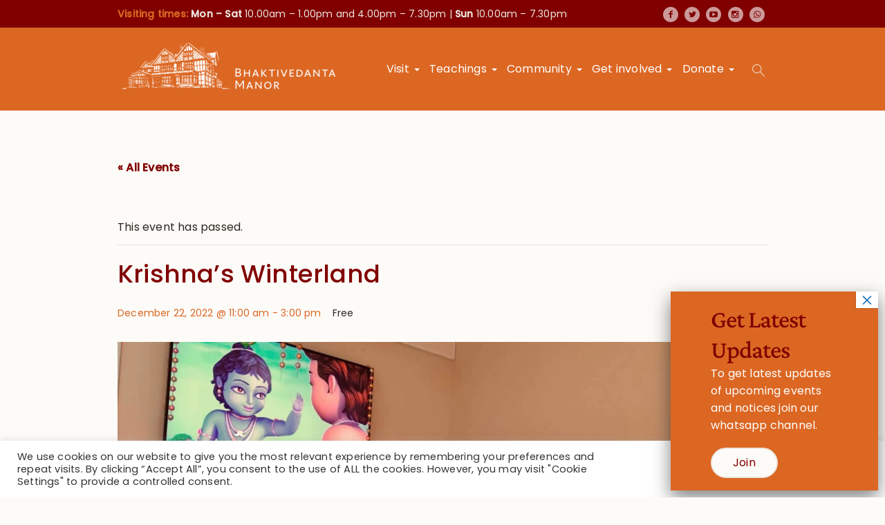

--- FILE ---
content_type: text/html; charset=UTF-8
request_url: https://www.krishnatemple.com/event/krishnas-winterland/
body_size: 23850
content:
<!DOCTYPE html>
<html lang="en-GB" class="cmsmasters_html">
<head>
<meta charset="UTF-8" />
<meta name="viewport" content="width=device-width, initial-scale=1, maximum-scale=1" />
<meta name="format-detection" content="telephone=no" />
<link rel="profile" href="//gmpg.org/xfn/11" />
<link rel="pingback" href="https://www.krishnatemple.com/xmlrpc.php" />
<title>Krishna’s Winterland &#8211; Bhaktivedanta Manor &#8211; Hare Krishna Temple Watford</title>
<link rel='stylesheet' id='tec-variables-skeleton-css' href='https://www.krishnatemple.com/wp-content/plugins/the-events-calendar/common/src/resources/css/variables-skeleton.min.css' type='text/css' media='all' /><link rel='stylesheet' id='tec-variables-full-css' href='https://www.krishnatemple.com/wp-content/plugins/the-events-calendar/common/src/resources/css/variables-full.min.css' type='text/css' media='all' /><link rel='stylesheet' id='tribe-common-skeleton-style-css' href='https://www.krishnatemple.com/wp-content/plugins/the-events-calendar/common/src/resources/css/common-skeleton.min.css' type='text/css' media='all' /><link rel='stylesheet' id='tribe-common-full-style-css' href='https://www.krishnatemple.com/wp-content/plugins/the-events-calendar/common/src/resources/css/common-full.min.css' type='text/css' media='all' /><link rel='stylesheet' id='tribe-events-views-v2-bootstrap-datepicker-styles-css' href='https://www.krishnatemple.com/wp-content/plugins/the-events-calendar/vendor/bootstrap-datepicker/css/bootstrap-datepicker.standalone.min.css' type='text/css' media='all' /><link rel='stylesheet' id='tribe-tooltipster-css-css' href='https://www.krishnatemple.com/wp-content/plugins/the-events-calendar/common/vendor/tooltipster/tooltipster.bundle.min.css' type='text/css' media='all' /><link rel='stylesheet' id='tribe-events-views-v2-skeleton-css' href='https://www.krishnatemple.com/wp-content/plugins/the-events-calendar/src/resources/css/views-skeleton.min.css' type='text/css' media='all' /><link rel='stylesheet' id='tribe-events-views-v2-full-css' href='https://www.krishnatemple.com/wp-content/plugins/the-events-calendar/src/resources/css/views-full.min.css' type='text/css' media='all' /><link rel='stylesheet' id='tribe-events-views-v2-print-css' href='https://www.krishnatemple.com/wp-content/plugins/the-events-calendar/src/resources/css/views-print.min.css' type='text/css' media='print' /><meta name='robots' content='max-image-preview:large' />
<link rel='dns-prefetch' href='//www.googletagmanager.com' />
<link rel='dns-prefetch' href='//fonts.googleapis.com' />
<link rel="alternate" type="application/rss+xml" title="Bhaktivedanta Manor - Hare Krishna Temple Watford &raquo; Feed" href="https://www.krishnatemple.com/feed/" />
<link rel="alternate" type="application/rss+xml" title="Bhaktivedanta Manor - Hare Krishna Temple Watford &raquo; Comments Feed" href="https://www.krishnatemple.com/comments/feed/" />
<link rel="alternate" type="text/calendar" title="Bhaktivedanta Manor - Hare Krishna Temple Watford &raquo; iCal Feed" href="https://www.krishnatemple.com/events/?ical=1" />
<script type="text/javascript">
/* <![CDATA[ */
window._wpemojiSettings = {"baseUrl":"https:\/\/s.w.org\/images\/core\/emoji\/14.0.0\/72x72\/","ext":".png","svgUrl":"https:\/\/s.w.org\/images\/core\/emoji\/14.0.0\/svg\/","svgExt":".svg","source":{"concatemoji":"https:\/\/www.krishnatemple.com\/wp-includes\/js\/wp-emoji-release.min.js?ver=5ae505c9decf762216ff9fb8a70c7ed9"}};
/*! This file is auto-generated */
!function(i,n){var o,s,e;function c(e){try{var t={supportTests:e,timestamp:(new Date).valueOf()};sessionStorage.setItem(o,JSON.stringify(t))}catch(e){}}function p(e,t,n){e.clearRect(0,0,e.canvas.width,e.canvas.height),e.fillText(t,0,0);var t=new Uint32Array(e.getImageData(0,0,e.canvas.width,e.canvas.height).data),r=(e.clearRect(0,0,e.canvas.width,e.canvas.height),e.fillText(n,0,0),new Uint32Array(e.getImageData(0,0,e.canvas.width,e.canvas.height).data));return t.every(function(e,t){return e===r[t]})}function u(e,t,n){switch(t){case"flag":return n(e,"\ud83c\udff3\ufe0f\u200d\u26a7\ufe0f","\ud83c\udff3\ufe0f\u200b\u26a7\ufe0f")?!1:!n(e,"\ud83c\uddfa\ud83c\uddf3","\ud83c\uddfa\u200b\ud83c\uddf3")&&!n(e,"\ud83c\udff4\udb40\udc67\udb40\udc62\udb40\udc65\udb40\udc6e\udb40\udc67\udb40\udc7f","\ud83c\udff4\u200b\udb40\udc67\u200b\udb40\udc62\u200b\udb40\udc65\u200b\udb40\udc6e\u200b\udb40\udc67\u200b\udb40\udc7f");case"emoji":return!n(e,"\ud83e\udef1\ud83c\udffb\u200d\ud83e\udef2\ud83c\udfff","\ud83e\udef1\ud83c\udffb\u200b\ud83e\udef2\ud83c\udfff")}return!1}function f(e,t,n){var r="undefined"!=typeof WorkerGlobalScope&&self instanceof WorkerGlobalScope?new OffscreenCanvas(300,150):i.createElement("canvas"),a=r.getContext("2d",{willReadFrequently:!0}),o=(a.textBaseline="top",a.font="600 32px Arial",{});return e.forEach(function(e){o[e]=t(a,e,n)}),o}function t(e){var t=i.createElement("script");t.src=e,t.defer=!0,i.head.appendChild(t)}"undefined"!=typeof Promise&&(o="wpEmojiSettingsSupports",s=["flag","emoji"],n.supports={everything:!0,everythingExceptFlag:!0},e=new Promise(function(e){i.addEventListener("DOMContentLoaded",e,{once:!0})}),new Promise(function(t){var n=function(){try{var e=JSON.parse(sessionStorage.getItem(o));if("object"==typeof e&&"number"==typeof e.timestamp&&(new Date).valueOf()<e.timestamp+604800&&"object"==typeof e.supportTests)return e.supportTests}catch(e){}return null}();if(!n){if("undefined"!=typeof Worker&&"undefined"!=typeof OffscreenCanvas&&"undefined"!=typeof URL&&URL.createObjectURL&&"undefined"!=typeof Blob)try{var e="postMessage("+f.toString()+"("+[JSON.stringify(s),u.toString(),p.toString()].join(",")+"));",r=new Blob([e],{type:"text/javascript"}),a=new Worker(URL.createObjectURL(r),{name:"wpTestEmojiSupports"});return void(a.onmessage=function(e){c(n=e.data),a.terminate(),t(n)})}catch(e){}c(n=f(s,u,p))}t(n)}).then(function(e){for(var t in e)n.supports[t]=e[t],n.supports.everything=n.supports.everything&&n.supports[t],"flag"!==t&&(n.supports.everythingExceptFlag=n.supports.everythingExceptFlag&&n.supports[t]);n.supports.everythingExceptFlag=n.supports.everythingExceptFlag&&!n.supports.flag,n.DOMReady=!1,n.readyCallback=function(){n.DOMReady=!0}}).then(function(){return e}).then(function(){var e;n.supports.everything||(n.readyCallback(),(e=n.source||{}).concatemoji?t(e.concatemoji):e.wpemoji&&e.twemoji&&(t(e.twemoji),t(e.wpemoji)))}))}((window,document),window._wpemojiSettings);
/* ]]> */
</script>
<style type="text/css" media="all">@font-face{font-family:'Crimson Pro';font-style:italic;font-weight:400;src:url(https://fonts.gstatic.com/s/crimsonpro/v27/q5uSsoa5M_tv7IihmnkabAReu49Y_Bo-HVKMBi6Ue6s8fNc.woff) format('woff')}@font-face{font-family:'Crimson Pro';font-display:block;font-style:normal;font-weight:400;src:url(https://fonts.gstatic.com/s/crimsonpro/v27/q5uUsoa5M_tv7IihmnkabC5XiXCAlXGks1WZzm1MP5s4.woff) format('woff')}@font-face{font-family:'Crimson Pro';font-display:block;font-style:normal;font-weight:500;src:url(https://fonts.gstatic.com/s/crimsonpro/v27/q5uUsoa5M_tv7IihmnkabC5XiXCAlXGks1WZ_G1MP5s4.woff) format('woff')}@font-face{font-family:'Poppins';font-style:italic;font-weight:400;src:url(https://fonts.gstatic.com/s/poppins/v23/pxiGyp8kv8JHgFVrJJLucHtG.woff) format('woff')}@font-face{font-family:'Poppins';font-display:block;font-style:normal;font-weight:400;src:url(https://fonts.gstatic.com/s/poppins/v23/pxiEyp8kv8JHgFVrJJfedA.woff) format('woff')}@font-face{font-family:'Poppins';font-display:block;font-style:normal;font-weight:500;src:url(https://fonts.gstatic.com/s/poppins/v23/pxiByp8kv8JHgFVrLGT9Z1xlEw.woff) format('woff')}</style>
<!-- Inline google font -->
<style type="text/css" media="all">@font-face{font-family:'Assistant';font-display:block;font-style:normal;font-weight:200;src:url(https://fonts.gstatic.com/s/assistant/v23/2sDPZGJYnIjSi6H75xkZZE1I0yCmYzzQtmZnIGiV2Q.woff) format('woff')}@font-face{font-family:'Assistant';font-display:block;font-style:normal;font-weight:300;src:url(https://fonts.gstatic.com/s/assistant/v23/2sDPZGJYnIjSi6H75xkZZE1I0yCmYzzQtrhnIGiV2Q.woff) format('woff')}@font-face{font-family:'Assistant';font-display:block;font-style:normal;font-weight:400;src:url(https://fonts.gstatic.com/s/assistant/v23/2sDPZGJYnIjSi6H75xkZZE1I0yCmYzzQtuZnIGiV2Q.woff) format('woff')}@font-face{font-family:'Assistant';font-display:block;font-style:normal;font-weight:600;src:url(https://fonts.gstatic.com/s/assistant/v23/2sDPZGJYnIjSi6H75xkZZE1I0yCmYzzQtjhgIGiV2Q.woff) format('woff')}@font-face{font-family:'Assistant';font-display:block;font-style:normal;font-weight:700;src:url(https://fonts.gstatic.com/s/assistant/v23/2sDPZGJYnIjSi6H75xkZZE1I0yCmYzzQtgFgIGiV2Q.woff) format('woff')}@font-face{font-family:'Assistant';font-display:block;font-style:normal;font-weight:800;src:url(https://fonts.gstatic.com/s/assistant/v23/2sDPZGJYnIjSi6H75xkZZE1I0yCmYzzQtmZgIGiV2Q.woff) format('woff')}@font-face{font-family:'Roboto';font-display:block;font-style:normal;font-weight:400;font-stretch:normal;src:url(https://fonts.gstatic.com/s/roboto/v48/KFOMCnqEu92Fr1ME7kSn66aGLdTylUAMQXC89YmC2DPNWubEbVmaiAw.woff) format('woff')}@font-face{font-family:'Roboto Slab';font-display:block;font-style:normal;font-weight:100;src:url(https://fonts.gstatic.com/s/robotoslab/v35/BngbUXZYTXPIvIBgJJSb6s3BzlRRfKOFbvjojIWmYWRl.woff) format('woff')}@font-face{font-family:'Roboto Slab';font-display:block;font-style:normal;font-weight:300;src:url(https://fonts.gstatic.com/s/robotoslab/v35/BngbUXZYTXPIvIBgJJSb6s3BzlRRfKOFbvjo0oSmYWRl.woff) format('woff')}@font-face{font-family:'Roboto Slab';font-display:block;font-style:normal;font-weight:400;src:url(https://fonts.gstatic.com/s/robotoslab/v35/BngbUXZYTXPIvIBgJJSb6s3BzlRRfKOFbvjojISmYWRl.woff) format('woff')}@font-face{font-family:'Roboto Slab';font-display:block;font-style:normal;font-weight:700;src:url(https://fonts.gstatic.com/s/robotoslab/v35/BngbUXZYTXPIvIBgJJSb6s3BzlRRfKOFbvjoa4OmYWRl.woff) format('woff')}</style>
<!-- Inline google font -->
<style id='wp-emoji-styles-inline-css' type='text/css'>

	img.wp-smiley, img.emoji {
		display: inline !important;
		border: none !important;
		box-shadow: none !important;
		height: 1em !important;
		width: 1em !important;
		margin: 0 0.07em !important;
		vertical-align: -0.1em !important;
		background: none !important;
		padding: 0 !important;
	}
</style>
<style id='classic-theme-styles-inline-css' type='text/css'>
/*! This file is auto-generated */
.wp-block-button__link{color:#fff;background-color:#32373c;border-radius:9999px;box-shadow:none;text-decoration:none;padding:calc(.667em + 2px) calc(1.333em + 2px);font-size:1.125em}.wp-block-file__button{background:#32373c;color:#fff;text-decoration:none}
</style>
<style id='global-styles-inline-css' type='text/css'>
body{--wp--preset--color--black: #000000;--wp--preset--color--cyan-bluish-gray: #abb8c3;--wp--preset--color--white: #ffffff;--wp--preset--color--pale-pink: #f78da7;--wp--preset--color--vivid-red: #cf2e2e;--wp--preset--color--luminous-vivid-orange: #ff6900;--wp--preset--color--luminous-vivid-amber: #fcb900;--wp--preset--color--light-green-cyan: #7bdcb5;--wp--preset--color--vivid-green-cyan: #00d084;--wp--preset--color--pale-cyan-blue: #8ed1fc;--wp--preset--color--vivid-cyan-blue: #0693e3;--wp--preset--color--vivid-purple: #9b51e0;--wp--preset--color--color-1: #7d7d7d;--wp--preset--color--color-2: #2e404b;--wp--preset--color--color-3: #6d7c84;--wp--preset--color--color-4: #254151;--wp--preset--color--color-5: #fdfbf8;--wp--preset--color--color-6: #fffef7;--wp--preset--color--color-7: #e4e4e3;--wp--preset--color--color-8: #efc94c;--wp--preset--gradient--vivid-cyan-blue-to-vivid-purple: linear-gradient(135deg,rgba(6,147,227,1) 0%,rgb(155,81,224) 100%);--wp--preset--gradient--light-green-cyan-to-vivid-green-cyan: linear-gradient(135deg,rgb(122,220,180) 0%,rgb(0,208,130) 100%);--wp--preset--gradient--luminous-vivid-amber-to-luminous-vivid-orange: linear-gradient(135deg,rgba(252,185,0,1) 0%,rgba(255,105,0,1) 100%);--wp--preset--gradient--luminous-vivid-orange-to-vivid-red: linear-gradient(135deg,rgba(255,105,0,1) 0%,rgb(207,46,46) 100%);--wp--preset--gradient--very-light-gray-to-cyan-bluish-gray: linear-gradient(135deg,rgb(238,238,238) 0%,rgb(169,184,195) 100%);--wp--preset--gradient--cool-to-warm-spectrum: linear-gradient(135deg,rgb(74,234,220) 0%,rgb(151,120,209) 20%,rgb(207,42,186) 40%,rgb(238,44,130) 60%,rgb(251,105,98) 80%,rgb(254,248,76) 100%);--wp--preset--gradient--blush-light-purple: linear-gradient(135deg,rgb(255,206,236) 0%,rgb(152,150,240) 100%);--wp--preset--gradient--blush-bordeaux: linear-gradient(135deg,rgb(254,205,165) 0%,rgb(254,45,45) 50%,rgb(107,0,62) 100%);--wp--preset--gradient--luminous-dusk: linear-gradient(135deg,rgb(255,203,112) 0%,rgb(199,81,192) 50%,rgb(65,88,208) 100%);--wp--preset--gradient--pale-ocean: linear-gradient(135deg,rgb(255,245,203) 0%,rgb(182,227,212) 50%,rgb(51,167,181) 100%);--wp--preset--gradient--electric-grass: linear-gradient(135deg,rgb(202,248,128) 0%,rgb(113,206,126) 100%);--wp--preset--gradient--midnight: linear-gradient(135deg,rgb(2,3,129) 0%,rgb(40,116,252) 100%);--wp--preset--font-size--small: 13px;--wp--preset--font-size--medium: 20px;--wp--preset--font-size--large: 36px;--wp--preset--font-size--x-large: 42px;--wp--preset--spacing--20: 0.44rem;--wp--preset--spacing--30: 0.67rem;--wp--preset--spacing--40: 1rem;--wp--preset--spacing--50: 1.5rem;--wp--preset--spacing--60: 2.25rem;--wp--preset--spacing--70: 3.38rem;--wp--preset--spacing--80: 5.06rem;--wp--preset--shadow--natural: 6px 6px 9px rgba(0, 0, 0, 0.2);--wp--preset--shadow--deep: 12px 12px 50px rgba(0, 0, 0, 0.4);--wp--preset--shadow--sharp: 6px 6px 0px rgba(0, 0, 0, 0.2);--wp--preset--shadow--outlined: 6px 6px 0px -3px rgba(255, 255, 255, 1), 6px 6px rgba(0, 0, 0, 1);--wp--preset--shadow--crisp: 6px 6px 0px rgba(0, 0, 0, 1);}:where(.is-layout-flex){gap: 0.5em;}:where(.is-layout-grid){gap: 0.5em;}body .is-layout-flow > .alignleft{float: left;margin-inline-start: 0;margin-inline-end: 2em;}body .is-layout-flow > .alignright{float: right;margin-inline-start: 2em;margin-inline-end: 0;}body .is-layout-flow > .aligncenter{margin-left: auto !important;margin-right: auto !important;}body .is-layout-constrained > .alignleft{float: left;margin-inline-start: 0;margin-inline-end: 2em;}body .is-layout-constrained > .alignright{float: right;margin-inline-start: 2em;margin-inline-end: 0;}body .is-layout-constrained > .aligncenter{margin-left: auto !important;margin-right: auto !important;}body .is-layout-constrained > :where(:not(.alignleft):not(.alignright):not(.alignfull)){max-width: var(--wp--style--global--content-size);margin-left: auto !important;margin-right: auto !important;}body .is-layout-constrained > .alignwide{max-width: var(--wp--style--global--wide-size);}body .is-layout-flex{display: flex;}body .is-layout-flex{flex-wrap: wrap;align-items: center;}body .is-layout-flex > *{margin: 0;}body .is-layout-grid{display: grid;}body .is-layout-grid > *{margin: 0;}:where(.wp-block-columns.is-layout-flex){gap: 2em;}:where(.wp-block-columns.is-layout-grid){gap: 2em;}:where(.wp-block-post-template.is-layout-flex){gap: 1.25em;}:where(.wp-block-post-template.is-layout-grid){gap: 1.25em;}.has-black-color{color: var(--wp--preset--color--black) !important;}.has-cyan-bluish-gray-color{color: var(--wp--preset--color--cyan-bluish-gray) !important;}.has-white-color{color: var(--wp--preset--color--white) !important;}.has-pale-pink-color{color: var(--wp--preset--color--pale-pink) !important;}.has-vivid-red-color{color: var(--wp--preset--color--vivid-red) !important;}.has-luminous-vivid-orange-color{color: var(--wp--preset--color--luminous-vivid-orange) !important;}.has-luminous-vivid-amber-color{color: var(--wp--preset--color--luminous-vivid-amber) !important;}.has-light-green-cyan-color{color: var(--wp--preset--color--light-green-cyan) !important;}.has-vivid-green-cyan-color{color: var(--wp--preset--color--vivid-green-cyan) !important;}.has-pale-cyan-blue-color{color: var(--wp--preset--color--pale-cyan-blue) !important;}.has-vivid-cyan-blue-color{color: var(--wp--preset--color--vivid-cyan-blue) !important;}.has-vivid-purple-color{color: var(--wp--preset--color--vivid-purple) !important;}.has-black-background-color{background-color: var(--wp--preset--color--black) !important;}.has-cyan-bluish-gray-background-color{background-color: var(--wp--preset--color--cyan-bluish-gray) !important;}.has-white-background-color{background-color: var(--wp--preset--color--white) !important;}.has-pale-pink-background-color{background-color: var(--wp--preset--color--pale-pink) !important;}.has-vivid-red-background-color{background-color: var(--wp--preset--color--vivid-red) !important;}.has-luminous-vivid-orange-background-color{background-color: var(--wp--preset--color--luminous-vivid-orange) !important;}.has-luminous-vivid-amber-background-color{background-color: var(--wp--preset--color--luminous-vivid-amber) !important;}.has-light-green-cyan-background-color{background-color: var(--wp--preset--color--light-green-cyan) !important;}.has-vivid-green-cyan-background-color{background-color: var(--wp--preset--color--vivid-green-cyan) !important;}.has-pale-cyan-blue-background-color{background-color: var(--wp--preset--color--pale-cyan-blue) !important;}.has-vivid-cyan-blue-background-color{background-color: var(--wp--preset--color--vivid-cyan-blue) !important;}.has-vivid-purple-background-color{background-color: var(--wp--preset--color--vivid-purple) !important;}.has-black-border-color{border-color: var(--wp--preset--color--black) !important;}.has-cyan-bluish-gray-border-color{border-color: var(--wp--preset--color--cyan-bluish-gray) !important;}.has-white-border-color{border-color: var(--wp--preset--color--white) !important;}.has-pale-pink-border-color{border-color: var(--wp--preset--color--pale-pink) !important;}.has-vivid-red-border-color{border-color: var(--wp--preset--color--vivid-red) !important;}.has-luminous-vivid-orange-border-color{border-color: var(--wp--preset--color--luminous-vivid-orange) !important;}.has-luminous-vivid-amber-border-color{border-color: var(--wp--preset--color--luminous-vivid-amber) !important;}.has-light-green-cyan-border-color{border-color: var(--wp--preset--color--light-green-cyan) !important;}.has-vivid-green-cyan-border-color{border-color: var(--wp--preset--color--vivid-green-cyan) !important;}.has-pale-cyan-blue-border-color{border-color: var(--wp--preset--color--pale-cyan-blue) !important;}.has-vivid-cyan-blue-border-color{border-color: var(--wp--preset--color--vivid-cyan-blue) !important;}.has-vivid-purple-border-color{border-color: var(--wp--preset--color--vivid-purple) !important;}.has-vivid-cyan-blue-to-vivid-purple-gradient-background{background: var(--wp--preset--gradient--vivid-cyan-blue-to-vivid-purple) !important;}.has-light-green-cyan-to-vivid-green-cyan-gradient-background{background: var(--wp--preset--gradient--light-green-cyan-to-vivid-green-cyan) !important;}.has-luminous-vivid-amber-to-luminous-vivid-orange-gradient-background{background: var(--wp--preset--gradient--luminous-vivid-amber-to-luminous-vivid-orange) !important;}.has-luminous-vivid-orange-to-vivid-red-gradient-background{background: var(--wp--preset--gradient--luminous-vivid-orange-to-vivid-red) !important;}.has-very-light-gray-to-cyan-bluish-gray-gradient-background{background: var(--wp--preset--gradient--very-light-gray-to-cyan-bluish-gray) !important;}.has-cool-to-warm-spectrum-gradient-background{background: var(--wp--preset--gradient--cool-to-warm-spectrum) !important;}.has-blush-light-purple-gradient-background{background: var(--wp--preset--gradient--blush-light-purple) !important;}.has-blush-bordeaux-gradient-background{background: var(--wp--preset--gradient--blush-bordeaux) !important;}.has-luminous-dusk-gradient-background{background: var(--wp--preset--gradient--luminous-dusk) !important;}.has-pale-ocean-gradient-background{background: var(--wp--preset--gradient--pale-ocean) !important;}.has-electric-grass-gradient-background{background: var(--wp--preset--gradient--electric-grass) !important;}.has-midnight-gradient-background{background: var(--wp--preset--gradient--midnight) !important;}.has-small-font-size{font-size: var(--wp--preset--font-size--small) !important;}.has-medium-font-size{font-size: var(--wp--preset--font-size--medium) !important;}.has-large-font-size{font-size: var(--wp--preset--font-size--large) !important;}.has-x-large-font-size{font-size: var(--wp--preset--font-size--x-large) !important;}
.wp-block-navigation a:where(:not(.wp-element-button)){color: inherit;}
:where(.wp-block-post-template.is-layout-flex){gap: 1.25em;}:where(.wp-block-post-template.is-layout-grid){gap: 1.25em;}
:where(.wp-block-columns.is-layout-flex){gap: 2em;}:where(.wp-block-columns.is-layout-grid){gap: 2em;}
.wp-block-pullquote{font-size: 1.5em;line-height: 1.6;}
</style>
<link rel='stylesheet' id='aeh-processed-header-0-css' href='https://www.krishnatemple.com/wp-content/plugins/add-expires-headers/cache/1754044891/com/processed-header-d7cfcd6a6e973383827e859992a8a4239e8392ac.min.css' type='text/css' media='all' /><script type="text/javascript" src="https://www.krishnatemple.com/wp-includes/js/jquery/jquery.min.js?ver=3.7.1" id="jquery-core-js"></script>
<script type="text/javascript" src="https://www.krishnatemple.com/wp-includes/js/jquery/jquery-migrate.min.js?ver=3.4.1" id="jquery-migrate-js"></script>
<script type="text/javascript" src="https://www.krishnatemple.com/wp-content/plugins/the-events-calendar/common/src/resources/js/tribe-common.min.js?ver=6.0.3.1" id="tribe-common-js"></script>
<script type="text/javascript" src="https://www.krishnatemple.com/wp-content/plugins/the-events-calendar/src/resources/js/views/breakpoints.min.js?ver=6.6.4.2" id="tribe-events-views-v2-breakpoints-js"></script>
<script type="text/javascript" id="cookie-law-info-js-extra">
/* <![CDATA[ */
var Cli_Data = {"nn_cookie_ids":[],"cookielist":[],"non_necessary_cookies":[],"ccpaEnabled":"","ccpaRegionBased":"","ccpaBarEnabled":"","strictlyEnabled":["necessary","obligatoire"],"ccpaType":"gdpr","js_blocking":"1","custom_integration":"","triggerDomRefresh":"","secure_cookies":""};
var cli_cookiebar_settings = {"animate_speed_hide":"500","animate_speed_show":"500","background":"#FFF","border":"#b1a6a6c2","border_on":"","button_1_button_colour":"#61a229","button_1_button_hover":"#4e8221","button_1_link_colour":"#fff","button_1_as_button":"1","button_1_new_win":"","button_2_button_colour":"#333","button_2_button_hover":"#292929","button_2_link_colour":"#444","button_2_as_button":"","button_2_hidebar":"","button_3_button_colour":"#dedfe0","button_3_button_hover":"#b2b2b3","button_3_link_colour":"#333333","button_3_as_button":"1","button_3_new_win":"","button_4_button_colour":"#dedfe0","button_4_button_hover":"#b2b2b3","button_4_link_colour":"#333333","button_4_as_button":"1","button_7_button_colour":"#61a229","button_7_button_hover":"#4e8221","button_7_link_colour":"#fff","button_7_as_button":"1","button_7_new_win":"","font_family":"inherit","header_fix":"","notify_animate_hide":"1","notify_animate_show":"","notify_div_id":"#cookie-law-info-bar","notify_position_horizontal":"right","notify_position_vertical":"bottom","scroll_close":"","scroll_close_reload":"","accept_close_reload":"","reject_close_reload":"","showagain_tab":"","showagain_background":"#fff","showagain_border":"#000","showagain_div_id":"#cookie-law-info-again","showagain_x_position":"100px","text":"#333333","show_once_yn":"","show_once":"10000","logging_on":"","as_popup":"","popup_overlay":"1","bar_heading_text":"","cookie_bar_as":"banner","popup_showagain_position":"bottom-right","widget_position":"left"};
var log_object = {"ajax_url":"https:\/\/www.krishnatemple.com\/wp-admin\/admin-ajax.php"};
/* ]]> */
</script>
<script type="text/javascript" src="https://www.krishnatemple.com/wp-content/plugins/cookie-law-info/legacy/public/js/cookie-law-info-public.js?ver=3.2.0" id="cookie-law-info-js"></script>
<script type="text/javascript" src="https://www.krishnatemple.com/wp-content/themes/green-planet/js/debounced-resize.min.js?ver=1.0.0" id="debounced-resize-js"></script>
<script type="text/javascript" src="https://www.krishnatemple.com/wp-content/themes/green-planet/js/modernizr.min.js?ver=1.0.0" id="modernizr-js"></script>
<script type="text/javascript" src="https://www.krishnatemple.com/wp-content/themes/green-planet/js/respond.min.js?ver=1.0.0" id="respond-js"></script>
<script type="text/javascript" src="https://www.krishnatemple.com/wp-content/themes/green-planet/js/jquery.iLightBox.min.js?ver=2.2.0" id="iLightBox-js"></script>

<!-- Google tag (gtag.js) snippet added by Site Kit -->

<!-- Google Analytics snippet added by Site Kit -->
<script type="text/javascript" src="https://www.googletagmanager.com/gtag/js?id=GT-T5RSGSX" id="google_gtagjs-js" async></script>
<script type="text/javascript" id="google_gtagjs-js-after">
/* <![CDATA[ */
window.dataLayer = window.dataLayer || [];function gtag(){dataLayer.push(arguments);}
gtag("set","linker",{"domains":["www.krishnatemple.com"]});
gtag("js", new Date());
gtag("set", "developer_id.dZTNiMT", true);
gtag("config", "GT-T5RSGSX");
/* ]]> */
</script>

<!-- End Google tag (gtag.js) snippet added by Site Kit -->
<link rel="https://api.w.org/" href="https://www.krishnatemple.com/wp-json/" /><link rel="alternate" type="application/json" href="https://www.krishnatemple.com/wp-json/wp/v2/tribe_events/20385" /><link rel="EditURI" type="application/rsd+xml" title="RSD" href="https://www.krishnatemple.com/xmlrpc.php?rsd" />

<link rel="canonical" href="https://www.krishnatemple.com/event/krishnas-winterland/" />
<link rel='shortlink' href='https://www.krishnatemple.com/?p=20385' />
<link rel="alternate" type="application/json+oembed" href="https://www.krishnatemple.com/wp-json/oembed/1.0/embed?url=https%3A%2F%2Fwww.krishnatemple.com%2Fevent%2Fkrishnas-winterland%2F" />
<link rel="alternate" type="text/xml+oembed" href="https://www.krishnatemple.com/wp-json/oembed/1.0/embed?url=https%3A%2F%2Fwww.krishnatemple.com%2Fevent%2Fkrishnas-winterland%2F&#038;format=xml" />
<meta name="generator" content="Site Kit by Google 1.136.0" /><meta name="tec-api-version" content="v1"><meta name="tec-api-origin" content="https://www.krishnatemple.com"><link rel="alternate" href="https://www.krishnatemple.com/wp-json/tribe/events/v1/events/20385" /><script type="application/ld+json">
[{"@context":"http://schema.org","@type":"Event","name":"Krishna\u2019s Winterland","description":"&lt;p&gt;Kid\\'s Craft Corner &amp; Picture Club in the Sri Krishna Haveli - \u00a33 each or \u00a35 for both&lt;/p&gt;\\n","image":"https://www.krishnatemple.com/wp-content/uploads/2022/12/Krishna-Winterland.jpg","url":"https://www.krishnatemple.com/event/krishnas-winterland/","eventAttendanceMode":"https://schema.org/OfflineEventAttendanceMode","eventStatus":"https://schema.org/EventScheduled","startDate":"2022-12-22T11:00:00+00:00","endDate":"2022-12-22T15:00:00+00:00","location":{"@type":"Place","name":"Bhaktivedanta Manor","description":"","url":"","address":{"@type":"PostalAddress","streetAddress":"Hilfield Lane","addressLocality":"Watford","postalCode":"WD258EZ","addressCountry":"United Kingdom"},"telephone":"","sameAs":""},"organizer":{"@type":"Person","name":"Bhaktivedanta Manor","description":"&lt;p&gt;Bhaktivedanta Manor is the home of the Hare Krishna movement in the UK and is based in Watford. It is a spiritual retreat, temple, monastery, centre for cow protection, organic...&lt;/p&gt;\\n","url":"https://www.krishnatemple.com/","telephone":"01923 851 000","email":"in&#102;o&#64;&#107;r&#105;&#115;hnat&#101;mpl&#101;.com","sameAs":"https://www.krishnatemple.com/"},"offers":{"@type":"Offer","price":"0","priceCurrency":"GBP","url":"https://www.krishnatemple.com/event/krishnas-winterland/","category":"primary","availability":"inStock","validFrom":"2022-12-16T00:00:00+00:00"},"performer":"Organization"}]
</script>
<!-- Google Tag Manager snippet added by Site Kit -->
<script type="text/javascript">
/* <![CDATA[ */

			( function( w, d, s, l, i ) {
				w[l] = w[l] || [];
				w[l].push( {'gtm.start': new Date().getTime(), event: 'gtm.js'} );
				var f = d.getElementsByTagName( s )[0],
					j = d.createElement( s ), dl = l != 'dataLayer' ? '&l=' + l : '';
				j.async = true;
				j.src = 'https://www.googletagmanager.com/gtm.js?id=' + i + dl;
				f.parentNode.insertBefore( j, f );
			} )( window, document, 'script', 'dataLayer', 'GTM-TX2MKKJ' );
			
/* ]]> */
</script>

<!-- End Google Tag Manager snippet added by Site Kit -->
<meta name="generator" content="Powered by Slider Revolution 6.6.16 - responsive, Mobile-Friendly Slider Plugin for WordPress with comfortable drag and drop interface." />
<link rel="icon" href="https://www.krishnatemple.com/wp-content/uploads/2021/11/cropped-Favicon-Temp-32x32.png" sizes="32x32" />
<link rel="icon" href="https://www.krishnatemple.com/wp-content/uploads/2021/11/cropped-Favicon-Temp-192x192.png" sizes="192x192" />
<link rel="apple-touch-icon" href="https://www.krishnatemple.com/wp-content/uploads/2021/11/cropped-Favicon-Temp-180x180.png" />
<meta name="msapplication-TileImage" content="https://www.krishnatemple.com/wp-content/uploads/2021/11/cropped-Favicon-Temp-270x270.png" />
<script>function setREVStartSize(e){
			//window.requestAnimationFrame(function() {
				window.RSIW = window.RSIW===undefined ? window.innerWidth : window.RSIW;
				window.RSIH = window.RSIH===undefined ? window.innerHeight : window.RSIH;
				try {
					var pw = document.getElementById(e.c).parentNode.offsetWidth,
						newh;
					pw = pw===0 || isNaN(pw) || (e.l=="fullwidth" || e.layout=="fullwidth") ? window.RSIW : pw;
					e.tabw = e.tabw===undefined ? 0 : parseInt(e.tabw);
					e.thumbw = e.thumbw===undefined ? 0 : parseInt(e.thumbw);
					e.tabh = e.tabh===undefined ? 0 : parseInt(e.tabh);
					e.thumbh = e.thumbh===undefined ? 0 : parseInt(e.thumbh);
					e.tabhide = e.tabhide===undefined ? 0 : parseInt(e.tabhide);
					e.thumbhide = e.thumbhide===undefined ? 0 : parseInt(e.thumbhide);
					e.mh = e.mh===undefined || e.mh=="" || e.mh==="auto" ? 0 : parseInt(e.mh,0);
					if(e.layout==="fullscreen" || e.l==="fullscreen")
						newh = Math.max(e.mh,window.RSIH);
					else{
						e.gw = Array.isArray(e.gw) ? e.gw : [e.gw];
						for (var i in e.rl) if (e.gw[i]===undefined || e.gw[i]===0) e.gw[i] = e.gw[i-1];
						e.gh = e.el===undefined || e.el==="" || (Array.isArray(e.el) && e.el.length==0)? e.gh : e.el;
						e.gh = Array.isArray(e.gh) ? e.gh : [e.gh];
						for (var i in e.rl) if (e.gh[i]===undefined || e.gh[i]===0) e.gh[i] = e.gh[i-1];
											
						var nl = new Array(e.rl.length),
							ix = 0,
							sl;
						e.tabw = e.tabhide>=pw ? 0 : e.tabw;
						e.thumbw = e.thumbhide>=pw ? 0 : e.thumbw;
						e.tabh = e.tabhide>=pw ? 0 : e.tabh;
						e.thumbh = e.thumbhide>=pw ? 0 : e.thumbh;
						for (var i in e.rl) nl[i] = e.rl[i]<window.RSIW ? 0 : e.rl[i];
						sl = nl[0];
						for (var i in nl) if (sl>nl[i] && nl[i]>0) { sl = nl[i]; ix=i;}
						var m = pw>(e.gw[ix]+e.tabw+e.thumbw) ? 1 : (pw-(e.tabw+e.thumbw)) / (e.gw[ix]);
						newh =  (e.gh[ix] * m) + (e.tabh + e.thumbh);
					}
					var el = document.getElementById(e.c);
					if (el!==null && el) el.style.height = newh+"px";
					el = document.getElementById(e.c+"_wrapper");
					if (el!==null && el) {
						el.style.height = newh+"px";
						el.style.display = "block";
					}
				} catch(e){
					console.log("Failure at Presize of Slider:" + e)
				}
			//});
		  };</script>
		<style type="text/css" id="wp-custom-css">
			/*This code is to remove the footer from single events page as it is redundant*/
.cmsmasters_tribe_events_views_v2 .tribe-events-single .tribe-events-event-meta.primary > div, .cmsmasters_tribe_events_views_v2 .tribe-events-single .tribe-events-event-meta.secondary > div, .cmsmasters_tribe_events_views_v2 .tribe-events-single .tribe-events-event-meta + .tribe-block__venue > div {
    display: none;
}
#tribe-events-footer {
    display: none;
}

/* This code is for contact form 7 subtext to be white and clear*/

.wpcf7-list-item-label, body .cmsmasters-form-builder .check_parent input[type="checkbox"] + label, body .cmsmasters-form-builder .check_parent input[type="radio"] + label, #wp-comment-cookies-consent + label, #page .woocommerce-form__input-checkbox + span {
    color: rgba(255,255,255,0.8)!important;
    font-family: 'Hind';
    font-weight: 500;
}


element.style {
}
html.csstransitions input:not([type=button]):not([type=checkbox]):not([type=file]):not([type=hidden]):not([type=image]):not([type=radio]):not([type=reset]):not([type=submit]):not([type=color]):not([type=range]), html.csstransitions textarea, html.csstransitions select {
    -webkit-transition: border-color .2s ease-in-out;
    -moz-transition: border-color .2s ease-in-out;
    -ms-transition: border-color .2s ease-in-out;
    -o-transition: border-color .2s ease-in-out;
    transition: border-color .2s ease-in-out;
}
.wpcf7-form input:not([type=button]):not([type=checkbox]):not([type=file]):not([type=hidden]):not([type=image]):not([type=radio]):not([type=reset]):not([type=submit]):not([type=color]):not([type=range]), .wpcf7-form select, .wpcf7-form textarea, .wpcf7-form option {
    opacity: 70%;
}

/*Profile title text size*/
.cmsmasters_profile_title a {
    font-size: 20px;
}

/*Lighter background colour for table header rows*/
table thead tr:first-child th {
border-color: transparent;
background-color: rgba(229,224,222,0.36);
color: #540034;
}


/*This code is to use more letter spacing*/

html, body, div, span, applet, object, iframe, h1, h2, h3, h4, h5, h6, p, blockquote, figure, pre, a, abbr, acronym, address, big, cite, code, del, dfn, em, font, ins, kbd, q, s, samp, small, strike, strong, sub, sup, tt, var, b, u, i, center, dl, dt, dd, ol, ul, li, fieldset, form, label, legend, table, caption, tbody, tfoot, thead, tr, th, td {
    letter-spacing: 0.2px;
}


/* Footer letter spacing*/
.bottom_inner .widgettitle {
    letter-spacing: 0.2px;
}

/* Heading letter spacing*/
#cmsmasters_heading_wy0fk30rmo .cmsmasters_heading, #cmsmasters_heading_wy0fk30rmo .cmsmasters_heading a {
    letter-spacing: 0.2px;
}

/* Header letter spacing*/

#cmsmasters_heading_t34s6u6bak .cmsmasters_heading, #cmsmasters_heading_t34s6u6bak .cmsmasters_heading a {
    letter-spacing: 0.2px;
}

/*Quotes slider top padding*/
.cmsmasters_quotes_slider {
    padding: 20px 0 0;
}
/*Align table caption left*/
.cmsmasters_table caption {
    text-align: left;
}

/*Contact form reply box border colour and font colour*/

.wpcf7 form.sent .wpcf7-response-output {
    border-color: #db6723;
    color: #ffffff;
	  background: #db6723;
}

.wpcf7 form.invalid .wpcf7-response-output
{
    border-color: #db6723;
    color: #ffffff;
	  background: #db6723;
}



/* contact form label colour */

.wpcf7-list-item-label, {
    color: rgba(255,255,255,0.8)!important; 
}

/*Change form opacity*/

.wpcf7-form input:not([type=button]):not([type=checkbox]):not([type=file]):not([type=hidden]):not([type=image]):not([type=radio]):not([type=reset]):not([type=submit]):not([type=color]):not([type=range]), .wpcf7-form select, .wpcf7-form textarea, .wpcf7-form option {
    opacity: 90%;
}

/*Toggle title font size*/
.cmsmasters_toggles.toggles_mode_toggle .cmsmasters_toggle_title a {
    font-size: 20px;
}

.wpp-post-title {
    font-size: inherit;
    font-weight: 500;
}

/*Widget padding*/

.widget {
    padding: 0 0 0px;
}

/* Veda DM SUPT-565 */
.crm-contribution-main-form-block input#installments {
  max-width: 10% !important;
}
/* SUPT-2027 */ 
@media (max-width: 575px) {
  .crm-contribution-main-form-block input#installments {
    max-width: 20% !important;
  }
}

/* FOrm civi front end */
.crm-container .price_set-section .crm-section .label {
    width: 100% !important;
    padding-right: 20px;
}


/* for wordpress password page to stop it behind the logo and make it easy to password*/
.post-password-form {
    padding-top: 150px;
}

/* for event page date and time*/
h2 span .tribe-event-date-start { 
	font-size: 28px;
}		</style>
		<style id="wpforms-css-vars-root">
				:root {
					--wpforms-field-border-radius: 3px;
--wpforms-field-background-color: #ffffff;
--wpforms-field-border-color: rgba( 0, 0, 0, 0.25 );
--wpforms-field-text-color: rgba( 0, 0, 0, 0.7 );
--wpforms-label-color: rgba( 0, 0, 0, 0.85 );
--wpforms-label-sublabel-color: rgba( 0, 0, 0, 0.55 );
--wpforms-label-error-color: #d63637;
--wpforms-button-border-radius: 3px;
--wpforms-button-background-color: #066aab;
--wpforms-button-text-color: #ffffff;
--wpforms-field-size-input-height: 43px;
--wpforms-field-size-input-spacing: 15px;
--wpforms-field-size-font-size: 16px;
--wpforms-field-size-line-height: 19px;
--wpforms-field-size-padding-h: 14px;
--wpforms-field-size-checkbox-size: 16px;
--wpforms-field-size-sublabel-spacing: 5px;
--wpforms-field-size-icon-size: 1;
--wpforms-label-size-font-size: 16px;
--wpforms-label-size-line-height: 19px;
--wpforms-label-size-sublabel-font-size: 14px;
--wpforms-label-size-sublabel-line-height: 17px;
--wpforms-button-size-font-size: 17px;
--wpforms-button-size-height: 41px;
--wpforms-button-size-padding-h: 15px;
--wpforms-button-size-margin-top: 10px;

				}
			</style></head>
<body class="tribe_events-template-default single single-tribe_events postid-20385 wp-custom-logo tribe-events-page-template tribe-no-js tribe-filter-live events-single tribe-events-style-full tribe-events-style-theme">
		<!-- Google Tag Manager (noscript) snippet added by Site Kit -->
		<noscript>
			<iframe src="https://www.googletagmanager.com/ns.html?id=GTM-TX2MKKJ" height="0" width="0" style="display:none;visibility:hidden"></iframe>
		</noscript>
		<!-- End Google Tag Manager (noscript) snippet added by Site Kit -->
		
<div class="cmsmasters_header_search_form">
			<span class="cmsmasters_header_search_form_close cmsmasters_theme_icon_cancel"></span><form method="get" action="https://www.krishnatemple.com/">
			<div class="cmsmasters_header_search_form_field">
				<input type="search" name="s" placeholder="Enter Keywords" value="" />
				<button type="submit">Search</button>
			</div>
		</form></div>
<!-- Start Page -->
<div id="page" class="chrome_only cmsmasters_liquid fullwidth fixed_header enable_header_top cmsmasters_heading_under_header cmsmasters_tribe_events_views_v2 cmsmasters_tribe_events_style_mode_tribe hfeed site">

<!-- Start Main -->
<div id="main">

<!-- Start Header -->
<header id="header">
	<div class="header_top" data-height="40"><div class="header_top_outer"><div class="header_top_inner">
<div class="social_wrap">
	<div class="social_wrap_inner">
		<ul>
				<li>
					<a href="https://www.facebook.com/bhaktivedantamanor" class="cmsmasters_social_icon cmsmasters_social_icon_1 cmsmasters-icon-facebook-1" title="Facebook" target="_blank"></a>
				</li>
				<li>
					<a href="https://twitter.com/iskcon_manor" class="cmsmasters_social_icon cmsmasters_social_icon_2 cmsmasters-icon-twitter" title="Twitter" target="_blank"></a>
				</li>
				<li>
					<a href="https://www.youtube.com/c/krishnatemple" class="cmsmasters_social_icon cmsmasters_social_icon_3 cmsmasters-icon-youtube-play" title="YouTube" target="_blank"></a>
				</li>
				<li>
					<a href="https://www.instagram.com/bhaktivedanta_manor" class="cmsmasters_social_icon cmsmasters_social_icon_4 cmsmasters-icon-instagram" title="Instagram" target="_blank"></a>
				</li>
				<li>
					<a href="http://krishnatemple.link/chat" class="cmsmasters_social_icon cmsmasters_social_icon_5 cmsmasters-icon-whatsapp" title="WhatsApp"></a>
				</li>
		</ul>
	</div>
</div><div class="header_top_meta"><div class="meta_wrap"><p><span style="color: #db6723"><strong>Visiting times: </strong></span><span style="color: #ece7df"><strong>Mon – Sat </strong></span><span style="color: #ece7df">10.00am – 1.00pm and </span><span style="color: #ece7df">4.00pm – 7.30pm | </span><span style="color: #ece7df"><strong>Sun </strong></span><span style="color: #ece7df">10.00am – 7.30pm</span></p></div></div></div></div><div class="header_top_but closed"><span class="cmsmasters_theme_icon_slide_bottom"></span></div></div><div class="header_mid" data-height="120"><div class="header_mid_outer"><div class="header_mid_inner"><div class="logo_wrap"><a href="https://www.krishnatemple.com/" title="Bhaktivedanta Manor - Hare Krishna Temple Watford" class="logo">
	<img src="https://www.krishnatemple.com/wp-content/uploads/2021/12/Manor_logo_5.png" alt="Bhaktivedanta Manor - Hare Krishna Temple Watford" /><img class="logo_retina" src="https://www.krishnatemple.com/wp-content/uploads/2021/12/BM-text-logo_5.png" alt="Bhaktivedanta Manor - Hare Krishna Temple Watford" width="350" height="24" /></a>
</div><div class="resp_mid_nav_wrap"><div class="resp_mid_nav_outer"><a class="responsive_nav resp_mid_nav" href="javascript:void(0)"><span></span></a></div></div><div class="mid_search_but_wrap"><a href="javascript:void(0)" class="mid_search_but cmsmasters_header_search_but cmsmasters_icon_custom_search"></a></div><!-- Start Navigation --><div class="mid_nav_wrap"><nav><div class="menu-primary-navigation-container"><ul id="navigation" class="mid_nav navigation"><li id="menu-item-16736" class="menu-item menu-item-type-custom menu-item-object-custom menu-item-has-children menu-item-16736 menu-item-depth-0"><a href="/visit"><span class="nav_item_wrap"><span class="nav_title">Visit</span></span></a>
<ul class="sub-menu">
	<li id="menu-item-16740" class="menu-item menu-item-type-post_type menu-item-object-page menu-item-16740 menu-item-depth-1"><a href="https://www.krishnatemple.com/visit/"><span class="nav_item_wrap"><span class="nav_title">Plan your visit</span></span></a>	</li>
	<li id="menu-item-18166" class="menu-item menu-item-type-post_type menu-item-object-page menu-item-18166 menu-item-depth-1"><a href="https://www.krishnatemple.com/directions/"><span class="nav_item_wrap"><span class="nav_title">Travel directions</span></span></a>	</li>
	<li id="menu-item-18168" class="menu-item menu-item-type-post_type menu-item-object-page menu-item-18168 menu-item-depth-1"><a href="https://www.krishnatemple.com/contact/"><span class="nav_item_wrap"><span class="nav_title">Temple information</span></span></a>	</li>
	<li id="menu-item-18167" class="menu-item menu-item-type-custom menu-item-object-custom menu-item-18167 menu-item-depth-1"><a href="/contact#contact"><span class="nav_item_wrap"><span class="nav_title">Contact us</span></span></a>	</li>
	<li id="menu-item-17907" class="menu-item menu-item-type-post_type menu-item-object-page menu-item-17907 menu-item-depth-1"><a href="https://www.krishnatemple.com/schoolvisits/"><span class="nav_item_wrap"><span class="nav_title">Book a school group</span></span></a>	</li>
	<li id="menu-item-18171" class="menu-item menu-item-type-custom menu-item-object-custom menu-item-has-children menu-item-18171 menu-item-depth-1"><a href="/visit#attractions"><span class="nav_item_wrap"><span class="nav_title">Attractions</span></span></a>
	<ul class="sub-menu">
		<li id="menu-item-18175" class="menu-item menu-item-type-custom menu-item-object-custom menu-item-18175 menu-item-depth-subitem"><a href="/manor/george"><span class="nav_item_wrap"><span class="nav_title">George Harrison Garden</span></span></a>		</li>
		<li id="menu-item-18173" class="menu-item menu-item-type-custom menu-item-object-custom menu-item-18173 menu-item-depth-subitem"><a href="/manor/temple"><span class="nav_item_wrap"><span class="nav_title">Temple</span></span></a>		</li>
		<li id="menu-item-17909" class="menu-item menu-item-type-custom menu-item-object-custom menu-item-17909 menu-item-depth-subitem"><a href="/manor/cows"><span class="nav_item_wrap"><span class="nav_title">Cows and oxen</span></span></a>		</li>
		<li id="menu-item-18172" class="menu-item menu-item-type-custom menu-item-object-custom menu-item-18172 menu-item-depth-subitem"><a href="/manor/walk"><span class="nav_item_wrap"><span class="nav_title">Woodland walk</span></span></a>		</li>
		<li id="menu-item-18177" class="menu-item menu-item-type-custom menu-item-object-custom menu-item-18177 menu-item-depth-subitem"><a href="/manor/farm"><span class="nav_item_wrap"><span class="nav_title">Organic farm</span></span></a>		</li>
		<li id="menu-item-18176" class="menu-item menu-item-type-custom menu-item-object-custom menu-item-18176 menu-item-depth-subitem"><a href="/manor/gardens"><span class="nav_item_wrap"><span class="nav_title">Gardens</span></span></a>		</li>
		<li id="menu-item-18174" class="menu-item menu-item-type-custom menu-item-object-custom menu-item-18174 menu-item-depth-subitem"><a href="/manor/rose"><span class="nav_item_wrap"><span class="nav_title">Rose garden</span></span></a>		</li>
		<li id="menu-item-17843" class="menu-item menu-item-type-custom menu-item-object-custom menu-item-17843 menu-item-depth-subitem"><a href="/manor/giftshop"><span class="nav_item_wrap"><span class="nav_title">Gift shop and café</span></span></a>		</li>
		<li id="menu-item-18178" class="menu-item menu-item-type-custom menu-item-object-custom menu-item-18178 menu-item-depth-subitem"><a href="/manor/playground"><span class="nav_item_wrap"><span class="nav_title">Playground</span></span></a>		</li>
	</ul>
	</li>
	<li id="menu-item-25552" class="menu-item menu-item-type-custom menu-item-object-custom menu-item-25552 menu-item-depth-1"><a href="/events"><span class="nav_item_wrap"><span class="nav_title">Upcoming Events</span></span></a>	</li>
</ul>
</li>
<li id="menu-item-16737" class="menu-item menu-item-type-custom menu-item-object-custom menu-item-has-children menu-item-16737 menu-item-depth-0"><a href="/faq"><span class="nav_item_wrap"><span class="nav_title">Teachings</span></span></a>
<ul class="sub-menu">
	<li id="menu-item-17836" class="menu-item menu-item-type-post_type menu-item-object-page menu-item-17836 menu-item-depth-1"><a href="https://www.krishnatemple.com/harekrishna/"><span class="nav_item_wrap"><span class="nav_title">What is the Hare Krishna movement?</span></span></a>	</li>
	<li id="menu-item-17013" class="menu-item menu-item-type-post_type menu-item-object-page menu-item-17013 menu-item-depth-1"><a href="https://www.krishnatemple.com/faq/"><span class="nav_item_wrap"><span class="nav_title">Philosophy FAQ</span></span></a>	</li>
	<li id="menu-item-17833" class="menu-item menu-item-type-post_type menu-item-object-page menu-item-17833 menu-item-depth-1"><a href="https://www.krishnatemple.com/wisdomblog/"><span class="nav_item_wrap"><span class="nav_title">Wisdom blog</span></span></a>	</li>
	<li id="menu-item-16792" class="menu-item menu-item-type-post_type menu-item-object-page menu-item-16792 menu-item-depth-1"><a href="https://www.krishnatemple.com/teachings/"><span class="nav_item_wrap"><span class="nav_title">Essential teachings</span></span></a>	</li>
	<li id="menu-item-17892" class="menu-item menu-item-type-custom menu-item-object-custom menu-item-has-children menu-item-17892 menu-item-depth-1"><a href="/history"><span class="nav_item_wrap"><span class="nav_title">Manor history</span></span></a>
	<ul class="sub-menu">
		<li id="menu-item-17837" class="menu-item menu-item-type-post_type menu-item-object-page menu-item-17837 menu-item-depth-subitem"><a href="https://www.krishnatemple.com/history/"><span class="nav_item_wrap"><span class="nav_title">The story</span></span></a>		</li>
		<li id="menu-item-17891" class="menu-item menu-item-type-post_type menu-item-object-page menu-item-17891 menu-item-depth-subitem"><a href="https://www.krishnatemple.com/george/"><span class="nav_item_wrap"><span class="nav_title">George Harrison</span></span></a>		</li>
	</ul>
	</li>
	<li id="menu-item-24538" class="menu-item menu-item-type-custom menu-item-object-custom menu-item-24538 menu-item-depth-1"><a href="/manor/courses/"><span class="nav_item_wrap"><span class="nav_title">Courses and workshops</span></span></a>	</li>
</ul>
</li>
<li id="menu-item-16738" class="menu-item menu-item-type-custom menu-item-object-custom menu-item-has-children menu-item-16738 menu-item-depth-0"><a href="/news"><span class="nav_item_wrap"><span class="nav_title">Community</span></span></a>
<ul class="sub-menu">
	<li id="menu-item-17839" class="menu-item menu-item-type-custom menu-item-object-custom menu-item-17839 menu-item-depth-1"><a href="/events"><span class="nav_item_wrap"><span class="nav_title">Upcoming events</span></span></a>	</li>
	<li id="menu-item-17857" class="menu-item menu-item-type-post_type menu-item-object-page menu-item-17857 menu-item-depth-1"><a href="https://www.krishnatemple.com/news/"><span class="nav_item_wrap"><span class="nav_title">News and bulletins</span></span></a>	</li>
	<li id="menu-item-17873" class="menu-item menu-item-type-post_type menu-item-object-page menu-item-17873 menu-item-depth-1"><a href="https://www.krishnatemple.com/groups/"><span class="nav_item_wrap"><span class="nav_title">Join a sanga</span></span></a>	</li>
	<li id="menu-item-17014" class="menu-item menu-item-type-post_type menu-item-object-page menu-item-17014 menu-item-depth-1"><a href="https://www.krishnatemple.com/ceremonies/"><span class="nav_item_wrap"><span class="nav_title">Book a ceremony</span></span></a>	</li>
	<li id="menu-item-17838" class="menu-item menu-item-type-post_type menu-item-object-page menu-item-17838 menu-item-depth-1"><a href="https://www.krishnatemple.com/mentorship/"><span class="nav_item_wrap"><span class="nav_title">Find a mentor</span></span></a>	</li>
	<li id="menu-item-17849" class="menu-item menu-item-type-post_type menu-item-object-page menu-item-has-children menu-item-17849 menu-item-depth-1"><a href="https://www.krishnatemple.com/kids/"><span class="nav_item_wrap"><span class="nav_title">Schools and Krishna Club</span></span></a>
	<ul class="sub-menu">
		<li id="menu-item-28137" class="menu-item menu-item-type-post_type menu-item-object-page menu-item-28137 menu-item-depth-subitem"><a href="https://www.krishnatemple.com/kids/school-forms/"><span class="nav_item_wrap"><span class="nav_title">Avanti School Sif Forms / General School Forms</span></span></a>		</li>
		<li id="menu-item-28136" class="menu-item menu-item-type-post_type menu-item-object-page menu-item-28136 menu-item-depth-subitem"><a href="https://www.krishnatemple.com/kids/schools/"><span class="nav_item_wrap"><span class="nav_title">Schools / Gurukula / Avanti Schools</span></span></a>		</li>
	</ul>
	</li>
	<li id="menu-item-21911" class="menu-item menu-item-type-post_type menu-item-object-page menu-item-21911 menu-item-depth-1"><a href="https://www.krishnatemple.com/youth/"><span class="nav_item_wrap"><span class="nav_title">Youth Group</span></span></a>	</li>
	<li id="menu-item-18054" class="menu-item menu-item-type-post_type menu-item-object-page menu-item-18054 menu-item-depth-1"><a href="https://www.krishnatemple.com/outreach/"><span class="nav_item_wrap"><span class="nav_title">Outreach</span></span></a>	</li>
	<li id="menu-item-18679" class="menu-item menu-item-type-post_type menu-item-object-page menu-item-18679 menu-item-depth-1"><a href="https://www.krishnatemple.com/calendar/"><span class="nav_item_wrap"><span class="nav_title">Calendar</span></span></a>	</li>
</ul>
</li>
<li id="menu-item-16739" class="menu-item menu-item-type-custom menu-item-object-custom menu-item-has-children menu-item-16739 menu-item-depth-0"><a href="/volunteer"><span class="nav_item_wrap"><span class="nav_title">Get involved</span></span></a>
<ul class="sub-menu">
	<li id="menu-item-17835" class="menu-item menu-item-type-post_type menu-item-object-page menu-item-17835 menu-item-depth-1"><a href="https://www.krishnatemple.com/retreats/"><span class="nav_item_wrap"><span class="nav_title">Events for beginners</span></span></a>	</li>
	<li id="menu-item-23244" class="menu-item menu-item-type-post_type menu-item-object-page menu-item-23244 menu-item-depth-1"><a href="https://www.krishnatemple.com/beamonk/"><span class="nav_item_wrap"><span class="nav_title">Be a monk challenge</span></span></a>	</li>
	<li id="menu-item-17896" class="menu-item menu-item-type-custom menu-item-object-custom menu-item-17896 menu-item-depth-1"><a href="/manor/courses"><span class="nav_item_wrap"><span class="nav_title">Courses and workshops</span></span></a>	</li>
	<li id="menu-item-16745" class="menu-item menu-item-type-post_type menu-item-object-page menu-item-16745 menu-item-depth-1"><a href="https://www.krishnatemple.com/volunteer/"><span class="nav_item_wrap"><span class="nav_title">Volunteer with us</span></span></a>	</li>
</ul>
</li>
<li id="menu-item-19293" class="menu-item menu-item-type-custom menu-item-object-custom menu-item-has-children menu-item-19293 menu-item-depth-0"><a href="https://www.krishnatemple.com/civicrm/contribute/transact?reset=1&#038;id=39"><span class="nav_item_wrap"><span class="nav_title">Donate</span></span></a>
<ul class="sub-menu">
	<li id="menu-item-25295" class="menu-item menu-item-type-custom menu-item-object-custom menu-item-25295 menu-item-depth-1"><a href="/civicrm/contribute/transact/?reset=1&#038;id=123"><span class="nav_item_wrap"><span class="nav_title">Altar Refurbishment</span></span></a>	</li>
	<li id="menu-item-23409" class="menu-item menu-item-type-custom menu-item-object-custom menu-item-23409 menu-item-depth-1"><a href="https://www.krishnatemple.com/civicrm/contribute/transact/?reset=1&#038;id=28"><span class="nav_item_wrap"><span class="nav_title">Annadan &#8211; Feeding</span></span></a>	</li>
	<li id="menu-item-19295" class="menu-item menu-item-type-custom menu-item-object-custom menu-item-19295 menu-item-depth-1"><a href="https://www.krishnatemple.com/civicrm/contribute/transact?reset=1&#038;id=17"><span class="nav_item_wrap"><span class="nav_title">Arati &#038; Bhoga</span></span></a>	</li>
	<li id="menu-item-22081" class="menu-item menu-item-type-post_type menu-item-object-page menu-item-22081 menu-item-depth-1"><a href="https://www.krishnatemple.com/patron/"><span class="nav_item_wrap"><span class="nav_title">Become a patron</span></span></a>	</li>
	<li id="menu-item-22238" class="menu-item menu-item-type-custom menu-item-object-custom menu-item-22238 menu-item-depth-1"><a href="https://www.krishnatemple.com/civicrm/contribute/transact/?reset=1&#038;id=9"><span class="nav_item_wrap"><span class="nav_title">Goshala &#8211; Cows</span></span></a>	</li>
	<li id="menu-item-23414" class="menu-item menu-item-type-custom menu-item-object-custom menu-item-23414 menu-item-depth-1"><a href="https://www.krishnatemple.com/manor/food-items/"><span class="nav_item_wrap"><span class="nav_title">Food Items</span></span></a>	</li>
	<li id="menu-item-19337" class="menu-item menu-item-type-custom menu-item-object-custom menu-item-19337 menu-item-depth-1"><a href="https://www.krishnatemple.com/civicrm/contribute/transact/?reset=1&#038;id=40"><span class="nav_item_wrap"><span class="nav_title">Other donation options</span></span></a>	</li>
</ul>
</li>
</ul></div></nav></div><!-- Finish Navigation --></div></div></div></header>
<!-- Finish Header -->


<!-- Start Middle -->
<div id="middle">
<div class="headline cmsmasters_color_scheme_default">
				<div class="headline_outer cmsmasters_headline_disabled">
					<div class="headline_color"></div></div>
			</div><div class="middle_inner">
<div class="content_wrap fullwidth">

<!-- Start Content -->
<div class="middle_content entry"><section id="tribe-events-pg-template" class="tribe-events-pg-template"><div class="tribe-events-before-html"></div><span class="tribe-events-ajax-loading"><img class="tribe-events-spinner-medium" src="https://www.krishnatemple.com/wp-content/plugins/the-events-calendar/src/resources/images/tribe-loading.gif" alt="Loading Events" /></span>
<div id="tribe-events-content" class="tribe-events-single">

	<p class="tribe-events-back">
		<a href="https://www.krishnatemple.com/events/"> &laquo; All Events</a>
	</p>

	<!-- Notices -->
	<div class="tribe-events-notices"><ul><li>This event has passed.</li></ul></div>
	<h1 class="tribe-events-single-event-title">Krishna’s Winterland</h1>
	<div class="tribe-events-schedule tribe-clearfix">
		<h2><span class="tribe-event-date-start">December 22, 2022 @ 11:00 am</span> - <span class="tribe-event-time">3:00 pm</span></h2>					<span class="tribe-events-cost">Free</span>
			</div>

	<!-- Event header -->
	<div id="tribe-events-header"  data-title="Krishna’s Winterland &#8211; Bhaktivedanta Manor &#8211; Hare Krishna Temple Watford" data-viewtitle="Krishna’s Winterland" data-mobilebreak="">
		<!-- Navigation -->
		<nav class="tribe-events-nav-pagination" aria-label="Event Navigation">
			<ul class="tribe-events-sub-nav">
				<li class="tribe-events-nav-previous"><a href="https://www.krishnatemple.com/event/sacinandana-swami-kirtan/"><span>&laquo;</span> Evening Kirtan with Sacinandana Swami</a></li>
				<li class="tribe-events-nav-next"><a href="https://www.krishnatemple.com/event/gita-22/">Gita Jayanti Yajna &#8211; Bhagavad-gita Recitation <span>&raquo;</span></a></li>
			</ul>
			<!-- .tribe-events-sub-nav -->
		</nav>
	</div>
	<!-- #tribe-events-header -->

			<div id="post-20385" class="post-20385 tribe_events type-tribe_events status-publish has-post-thumbnail hentry tag-christmas tag-haveli tribe_events_cat-special-event cat_special-event">
			<!-- Event featured image, but exclude link -->
			<div class="tribe-events-event-image"><img width="1920" height="1080" src="https://www.krishnatemple.com/wp-content/uploads/2022/12/Krishna-Winterland.jpg" class="attachment-full size-full wp-post-image" alt="" decoding="async" fetchpriority="high" srcset="https://www.krishnatemple.com/wp-content/uploads/2022/12/Krishna-Winterland.jpg 1920w, https://www.krishnatemple.com/wp-content/uploads/2022/12/Krishna-Winterland-300x169.jpg 300w, https://www.krishnatemple.com/wp-content/uploads/2022/12/Krishna-Winterland-1024x576.jpg 1024w, https://www.krishnatemple.com/wp-content/uploads/2022/12/Krishna-Winterland-768x432.jpg 768w, https://www.krishnatemple.com/wp-content/uploads/2022/12/Krishna-Winterland-1536x864.jpg 1536w, https://www.krishnatemple.com/wp-content/uploads/2022/12/Krishna-Winterland-580x326.jpg 580w, https://www.krishnatemple.com/wp-content/uploads/2022/12/Krishna-Winterland-860x484.jpg 860w, https://www.krishnatemple.com/wp-content/uploads/2022/12/Krishna-Winterland-1160x653.jpg 1160w" sizes="(max-width: 1920px) 100vw, 1920px" /></div>
			<!-- Event content -->
						<div class="tribe-events-single-event-description tribe-events-content">
				<div id="cmsmasters_row_" class="cmsmasters_row cmsmasters_color_scheme_default cmsmasters_row_top_default cmsmasters_row_bot_default cmsmasters_row_fullwidth">
<div class="cmsmasters_row_outer_parent">
<div class="cmsmasters_row_outer">
<div class="cmsmasters_row_inner cmsmasters_row_fullwidth">
<div class="cmsmasters_row_margin">
<div id="cmsmasters_column_" class="cmsmasters_column one_first">
<div class="cmsmasters_column_inner"><div id="cmsmasters_heading_n8s96xynyi" class="cmsmasters_heading_wrap cmsmasters_heading_align_left">
	<h2 class="cmsmasters_heading">Thursday 22 December 2022</h2>
</div><div class="cmsmasters_text">
<p><strong>11am &#8211; Kid&#8217;s Craft Corner</strong></p>
<p>Snow globe making, Christmas cracker making and Christmas stocking decorating.</p>
<p><strong>1pm &#8211; Picture Club</strong></p>
<p>Showing &#8216;Little Krishna &#8211; The Darling of Vrindavan&#8217; in a cozy atmosphere with festive snacks like popcorn, iced sugar biscuits.</p>
<p><strong>£3 each or £5 for both. Tickets at the door or online via the link below</strong></p>
</div>
<div id="cmsmasters_button_ftsuvqdqg" class="button_wrap"><a href="https://www.krishnatemple.com/civicrm/event/info/?reset=1&#038;id=910" class="cmsmasters_button"><span>Online Tickets</span></a></div>
<div id="cmsmasters_divider_rn7p9ucpc" class="cl"></div>
</div></div>
</div>
</div>
</div>
</div>
</div>
<div id="cmsmasters_row_1drbki4kf8" class="cmsmasters_row cmsmasters_color_scheme_default cmsmasters_row_top_default cmsmasters_row_bot_default cmsmasters_row_boxed">
<div class="cmsmasters_row_outer_parent">
<div class="cmsmasters_row_outer">
<div class="cmsmasters_row_inner">
<div class="cmsmasters_row_margin">
<div id="cmsmasters_column_k6c5mpovls" class="cmsmasters_column one_first">
<div class="cmsmasters_column_inner"><div id="cmsmasters_heading_umrk4duw9c" class="cmsmasters_heading_wrap cmsmasters_heading_align_left">
	<h2 class="cmsmasters_heading">Frequently asked questions</h2>
</div><div class="cmsmasters_toggles toggles_mode_toggle">
<div class="cmsmasters_toggle_wrap" data-tags="all ">
<div class="cmsmasters_toggle_title">
<span class="cmsmasters_toggle_plus">
<span class="cmsmasters_toggle_plus_hor"></span>
<span class="cmsmasters_toggle_plus_vert"></span>
</span>
<a href="#">Will there be parking available?</a>
</div>
<div class="cmsmasters_toggle">
<div class="cmsmasters_toggle_inner">
<p>Yes. Free parking will be available all day.</p>
</div>
</div>
</div><div class="cmsmasters_toggle_wrap" data-tags="all ">
<div class="cmsmasters_toggle_title">
<span class="cmsmasters_toggle_plus">
<span class="cmsmasters_toggle_plus_hor"></span>
<span class="cmsmasters_toggle_plus_vert"></span>
</span>
<a href="#">How do I get there?</a>
</div>
<div class="cmsmasters_toggle">
<div class="cmsmasters_toggle_inner">
<p><strong>Address </strong>Bhaktivedanta Manor Hilfield Lane Watford Sat-Nav: WD25 8HE</p>
<p><strong>Note: </strong>Entrance to temple is via Hilfield Lane only. There is no entrance to the temple through Letchmore Heath village. For driving, use approximate driving postcode WD25 8HE and follow road signs. Do not use WD25 8EZ, as this will lead you to a nearby village.</p>
<p>For Public Transport &amp; Map, please <a href="https://new.bhaktivedantamanor.co.uk/contact/">CLICK HERE</a></p>
</div>
</div>
</div></div>
</div></div>
</div>
</div>
</div>
</div>
</div>
<div id="cmsmasters_row_byniftrr7j" class="cmsmasters_row cmsmasters_color_scheme_default cmsmasters_row_top_default cmsmasters_row_bot_default cmsmasters_row_boxed">
<div class="cmsmasters_row_outer_parent">
<div class="cmsmasters_row_outer">
<div class="cmsmasters_row_inner">
<div class="cmsmasters_row_margin">
<div id="cmsmasters_column_fpwyta3yk" class="cmsmasters_column one_first">
<div class="cmsmasters_column_inner">
<div id="cmsmasters_divider_meugc2296l" class="cl"></div>
<div id="cmsmasters_heading_0kgjfwir1l" class="cmsmasters_heading_wrap cmsmasters_heading_align_left">
	<h2 class="cmsmasters_heading">Preview from previous festivals</h2>
</div><div id="cmsmasters_gallery_14th4bdo5" class="cmsmasters_gallery_wrap" data-type="grid" data-count="0"><ul class="cmsmasters_gallery cmsmasters_4 cmsmasters_more_items_loader"><li class="cmsmasters_gallery_item"><figure><a href="https://www.krishnatemple.com/wp-content/uploads/2016/07/festival_8.jpg" rel="ilightbox[14th4bdo5]"><img decoding="async" width="1280" height="720" src="https://www.krishnatemple.com/wp-content/uploads/2016/07/festival_8.jpg" class="attachment-full size-full" alt="" srcset="https://www.krishnatemple.com/wp-content/uploads/2016/07/festival_8.jpg 1280w, https://www.krishnatemple.com/wp-content/uploads/2016/07/festival_8-300x169.jpg 300w, https://www.krishnatemple.com/wp-content/uploads/2016/07/festival_8-1024x576.jpg 1024w, https://www.krishnatemple.com/wp-content/uploads/2016/07/festival_8-768x432.jpg 768w, https://www.krishnatemple.com/wp-content/uploads/2016/07/festival_8-580x326.jpg 580w, https://www.krishnatemple.com/wp-content/uploads/2016/07/festival_8-860x484.jpg 860w, https://www.krishnatemple.com/wp-content/uploads/2016/07/festival_8-1160x653.jpg 1160w, https://www.krishnatemple.com/wp-content/uploads/2016/07/festival_8-600x338.jpg 600w" sizes="(max-width: 1280px) 100vw, 1280px" /></a></figure></li><li class="cmsmasters_gallery_item"><figure><a href="https://www.krishnatemple.com/wp-content/uploads/2022/04/Previous-Festivals-Gallery-23.jpg" rel="ilightbox[14th4bdo5]"><img decoding="async" width="1920" height="1080" src="https://www.krishnatemple.com/wp-content/uploads/2022/04/Previous-Festivals-Gallery-23.jpg" class="attachment-full size-full" alt="" srcset="https://www.krishnatemple.com/wp-content/uploads/2022/04/Previous-Festivals-Gallery-23.jpg 1920w, https://www.krishnatemple.com/wp-content/uploads/2022/04/Previous-Festivals-Gallery-23-300x169.jpg 300w, https://www.krishnatemple.com/wp-content/uploads/2022/04/Previous-Festivals-Gallery-23-1024x576.jpg 1024w, https://www.krishnatemple.com/wp-content/uploads/2022/04/Previous-Festivals-Gallery-23-768x432.jpg 768w, https://www.krishnatemple.com/wp-content/uploads/2022/04/Previous-Festivals-Gallery-23-1536x864.jpg 1536w, https://www.krishnatemple.com/wp-content/uploads/2022/04/Previous-Festivals-Gallery-23-580x326.jpg 580w, https://www.krishnatemple.com/wp-content/uploads/2022/04/Previous-Festivals-Gallery-23-860x484.jpg 860w, https://www.krishnatemple.com/wp-content/uploads/2022/04/Previous-Festivals-Gallery-23-1160x653.jpg 1160w, https://www.krishnatemple.com/wp-content/uploads/2022/04/Previous-Festivals-Gallery-23-1320x743.jpg 1320w, https://www.krishnatemple.com/wp-content/uploads/2022/04/Previous-Festivals-Gallery-23-600x338.jpg 600w" sizes="(max-width: 1920px) 100vw, 1920px" /></a></figure></li><li class="cmsmasters_gallery_item"><figure><a href="https://www.krishnatemple.com/wp-content/uploads/2022/04/Previous-Festivals-Gallery16.jpg" rel="ilightbox[14th4bdo5]"><img loading="lazy" decoding="async" width="1920" height="1080" src="https://www.krishnatemple.com/wp-content/uploads/2022/04/Previous-Festivals-Gallery16.jpg" class="attachment-full size-full" alt="" srcset="https://www.krishnatemple.com/wp-content/uploads/2022/04/Previous-Festivals-Gallery16.jpg 1920w, https://www.krishnatemple.com/wp-content/uploads/2022/04/Previous-Festivals-Gallery16-300x169.jpg 300w, https://www.krishnatemple.com/wp-content/uploads/2022/04/Previous-Festivals-Gallery16-1024x576.jpg 1024w, https://www.krishnatemple.com/wp-content/uploads/2022/04/Previous-Festivals-Gallery16-768x432.jpg 768w, https://www.krishnatemple.com/wp-content/uploads/2022/04/Previous-Festivals-Gallery16-1536x864.jpg 1536w, https://www.krishnatemple.com/wp-content/uploads/2022/04/Previous-Festivals-Gallery16-580x326.jpg 580w, https://www.krishnatemple.com/wp-content/uploads/2022/04/Previous-Festivals-Gallery16-860x484.jpg 860w, https://www.krishnatemple.com/wp-content/uploads/2022/04/Previous-Festivals-Gallery16-1160x653.jpg 1160w, https://www.krishnatemple.com/wp-content/uploads/2022/04/Previous-Festivals-Gallery16-1320x743.jpg 1320w, https://www.krishnatemple.com/wp-content/uploads/2022/04/Previous-Festivals-Gallery16-600x338.jpg 600w" sizes="(max-width: 1920px) 100vw, 1920px" /></a></figure></li><li class="cmsmasters_gallery_item"><figure><a href="https://www.krishnatemple.com/wp-content/uploads/2022/04/Previous-Festivals-Gallery-2.jpg" rel="ilightbox[14th4bdo5]"><img loading="lazy" decoding="async" width="1920" height="1080" src="https://www.krishnatemple.com/wp-content/uploads/2022/04/Previous-Festivals-Gallery-2.jpg" class="attachment-full size-full" alt="" srcset="https://www.krishnatemple.com/wp-content/uploads/2022/04/Previous-Festivals-Gallery-2.jpg 1920w, https://www.krishnatemple.com/wp-content/uploads/2022/04/Previous-Festivals-Gallery-2-300x169.jpg 300w, https://www.krishnatemple.com/wp-content/uploads/2022/04/Previous-Festivals-Gallery-2-1024x576.jpg 1024w, https://www.krishnatemple.com/wp-content/uploads/2022/04/Previous-Festivals-Gallery-2-768x432.jpg 768w, https://www.krishnatemple.com/wp-content/uploads/2022/04/Previous-Festivals-Gallery-2-1536x864.jpg 1536w, https://www.krishnatemple.com/wp-content/uploads/2022/04/Previous-Festivals-Gallery-2-580x326.jpg 580w, https://www.krishnatemple.com/wp-content/uploads/2022/04/Previous-Festivals-Gallery-2-860x484.jpg 860w, https://www.krishnatemple.com/wp-content/uploads/2022/04/Previous-Festivals-Gallery-2-1160x653.jpg 1160w, https://www.krishnatemple.com/wp-content/uploads/2022/04/Previous-Festivals-Gallery-2-1320x743.jpg 1320w, https://www.krishnatemple.com/wp-content/uploads/2022/04/Previous-Festivals-Gallery-2-600x338.jpg 600w" sizes="(max-width: 1920px) 100vw, 1920px" /></a></figure></li><li class="cmsmasters_gallery_item"><figure><a href="https://www.krishnatemple.com/wp-content/uploads/2022/04/Previous-Festivals-Gallery5.jpg" rel="ilightbox[14th4bdo5]"><img loading="lazy" decoding="async" width="1920" height="1080" src="https://www.krishnatemple.com/wp-content/uploads/2022/04/Previous-Festivals-Gallery5.jpg" class="attachment-full size-full" alt="" srcset="https://www.krishnatemple.com/wp-content/uploads/2022/04/Previous-Festivals-Gallery5.jpg 1920w, https://www.krishnatemple.com/wp-content/uploads/2022/04/Previous-Festivals-Gallery5-300x169.jpg 300w, https://www.krishnatemple.com/wp-content/uploads/2022/04/Previous-Festivals-Gallery5-1024x576.jpg 1024w, https://www.krishnatemple.com/wp-content/uploads/2022/04/Previous-Festivals-Gallery5-768x432.jpg 768w, https://www.krishnatemple.com/wp-content/uploads/2022/04/Previous-Festivals-Gallery5-1536x864.jpg 1536w, https://www.krishnatemple.com/wp-content/uploads/2022/04/Previous-Festivals-Gallery5-580x326.jpg 580w, https://www.krishnatemple.com/wp-content/uploads/2022/04/Previous-Festivals-Gallery5-860x484.jpg 860w, https://www.krishnatemple.com/wp-content/uploads/2022/04/Previous-Festivals-Gallery5-1160x653.jpg 1160w, https://www.krishnatemple.com/wp-content/uploads/2022/04/Previous-Festivals-Gallery5-1320x743.jpg 1320w, https://www.krishnatemple.com/wp-content/uploads/2022/04/Previous-Festivals-Gallery5-600x338.jpg 600w" sizes="(max-width: 1920px) 100vw, 1920px" /></a></figure></li><li class="cmsmasters_gallery_item"><figure><a href="https://www.krishnatemple.com/wp-content/uploads/2022/04/Previous-Festivals-Gallery4.jpg" rel="ilightbox[14th4bdo5]"><img loading="lazy" decoding="async" width="1920" height="1080" src="https://www.krishnatemple.com/wp-content/uploads/2022/04/Previous-Festivals-Gallery4.jpg" class="attachment-full size-full" alt="" srcset="https://www.krishnatemple.com/wp-content/uploads/2022/04/Previous-Festivals-Gallery4.jpg 1920w, https://www.krishnatemple.com/wp-content/uploads/2022/04/Previous-Festivals-Gallery4-300x169.jpg 300w, https://www.krishnatemple.com/wp-content/uploads/2022/04/Previous-Festivals-Gallery4-1024x576.jpg 1024w, https://www.krishnatemple.com/wp-content/uploads/2022/04/Previous-Festivals-Gallery4-768x432.jpg 768w, https://www.krishnatemple.com/wp-content/uploads/2022/04/Previous-Festivals-Gallery4-1536x864.jpg 1536w, https://www.krishnatemple.com/wp-content/uploads/2022/04/Previous-Festivals-Gallery4-580x326.jpg 580w, https://www.krishnatemple.com/wp-content/uploads/2022/04/Previous-Festivals-Gallery4-860x484.jpg 860w, https://www.krishnatemple.com/wp-content/uploads/2022/04/Previous-Festivals-Gallery4-1160x653.jpg 1160w, https://www.krishnatemple.com/wp-content/uploads/2022/04/Previous-Festivals-Gallery4-1320x743.jpg 1320w, https://www.krishnatemple.com/wp-content/uploads/2022/04/Previous-Festivals-Gallery4-600x338.jpg 600w" sizes="(max-width: 1920px) 100vw, 1920px" /></a></figure></li><li class="cmsmasters_gallery_item"><figure><a href="https://www.krishnatemple.com/wp-content/uploads/2022/04/Previous-Festivals-Gallery.jpg" rel="ilightbox[14th4bdo5]"><img loading="lazy" decoding="async" width="1920" height="1080" src="https://www.krishnatemple.com/wp-content/uploads/2022/04/Previous-Festivals-Gallery.jpg" class="attachment-full size-full" alt="" srcset="https://www.krishnatemple.com/wp-content/uploads/2022/04/Previous-Festivals-Gallery.jpg 1920w, https://www.krishnatemple.com/wp-content/uploads/2022/04/Previous-Festivals-Gallery-300x169.jpg 300w, https://www.krishnatemple.com/wp-content/uploads/2022/04/Previous-Festivals-Gallery-1024x576.jpg 1024w, https://www.krishnatemple.com/wp-content/uploads/2022/04/Previous-Festivals-Gallery-768x432.jpg 768w, https://www.krishnatemple.com/wp-content/uploads/2022/04/Previous-Festivals-Gallery-1536x864.jpg 1536w, https://www.krishnatemple.com/wp-content/uploads/2022/04/Previous-Festivals-Gallery-580x326.jpg 580w, https://www.krishnatemple.com/wp-content/uploads/2022/04/Previous-Festivals-Gallery-860x484.jpg 860w, https://www.krishnatemple.com/wp-content/uploads/2022/04/Previous-Festivals-Gallery-1160x653.jpg 1160w, https://www.krishnatemple.com/wp-content/uploads/2022/04/Previous-Festivals-Gallery-1320x743.jpg 1320w, https://www.krishnatemple.com/wp-content/uploads/2022/04/Previous-Festivals-Gallery-600x338.jpg 600w" sizes="(max-width: 1920px) 100vw, 1920px" /></a></figure></li><li class="cmsmasters_gallery_item"><figure><a href="https://www.krishnatemple.com/wp-content/uploads/2022/04/Previous-Festivals-Gallery14.jpg" rel="ilightbox[14th4bdo5]"><img loading="lazy" decoding="async" width="1920" height="1080" src="https://www.krishnatemple.com/wp-content/uploads/2022/04/Previous-Festivals-Gallery14.jpg" class="attachment-full size-full" alt="" srcset="https://www.krishnatemple.com/wp-content/uploads/2022/04/Previous-Festivals-Gallery14.jpg 1920w, https://www.krishnatemple.com/wp-content/uploads/2022/04/Previous-Festivals-Gallery14-300x169.jpg 300w, https://www.krishnatemple.com/wp-content/uploads/2022/04/Previous-Festivals-Gallery14-1024x576.jpg 1024w, https://www.krishnatemple.com/wp-content/uploads/2022/04/Previous-Festivals-Gallery14-768x432.jpg 768w, https://www.krishnatemple.com/wp-content/uploads/2022/04/Previous-Festivals-Gallery14-1536x864.jpg 1536w, https://www.krishnatemple.com/wp-content/uploads/2022/04/Previous-Festivals-Gallery14-580x326.jpg 580w, https://www.krishnatemple.com/wp-content/uploads/2022/04/Previous-Festivals-Gallery14-860x484.jpg 860w, https://www.krishnatemple.com/wp-content/uploads/2022/04/Previous-Festivals-Gallery14-1160x653.jpg 1160w, https://www.krishnatemple.com/wp-content/uploads/2022/04/Previous-Festivals-Gallery14-1320x743.jpg 1320w, https://www.krishnatemple.com/wp-content/uploads/2022/04/Previous-Festivals-Gallery14-600x338.jpg 600w" sizes="(max-width: 1920px) 100vw, 1920px" /></a></figure></li></ul></div>
<div id="cmsmasters_divider_b35xwkg05q" class="cl"></div>
</div></div>
</div>
</div>
</div>
</div>
</div>

			</div>
			<!-- .tribe-events-single-event-description -->
			<div class="tribe-events tribe-common">
	<div class="tribe-events-c-subscribe-dropdown__container">
		<div class="tribe-events-c-subscribe-dropdown">
			<div class="tribe-common-c-btn-border tribe-events-c-subscribe-dropdown__button">
				<svg  class="tribe-common-c-svgicon tribe-common-c-svgicon--cal-export tribe-events-c-subscribe-dropdown__export-icon"  viewBox="0 0 23 17" xmlns="http://www.w3.org/2000/svg">
  <path fill-rule="evenodd" clip-rule="evenodd" d="M.128.896V16.13c0 .211.145.383.323.383h15.354c.179 0 .323-.172.323-.383V.896c0-.212-.144-.383-.323-.383H.451C.273.513.128.684.128.896Zm16 6.742h-.901V4.679H1.009v10.729h14.218v-3.336h.901V7.638ZM1.01 1.614h14.218v2.058H1.009V1.614Z" />
  <path d="M20.5 9.846H8.312M18.524 6.953l2.89 2.909-2.855 2.855" stroke-width="1.2" stroke-linecap="round" stroke-linejoin="round"/>
</svg>
				<button
					class="tribe-events-c-subscribe-dropdown__button-text"
					aria-expanded="false"
					aria-controls="tribe-events-subscribe-dropdown-content"
					aria-label=""
				>
					Add to calendar				</button>
				<svg  class="tribe-common-c-svgicon tribe-common-c-svgicon--caret-down tribe-events-c-subscribe-dropdown__button-icon"  viewBox="0 0 10 7" xmlns="http://www.w3.org/2000/svg" aria-hidden="true"><path fill-rule="evenodd" clip-rule="evenodd" d="M1.008.609L5 4.6 8.992.61l.958.958L5 6.517.05 1.566l.958-.958z" class="tribe-common-c-svgicon__svg-fill"/></svg>
			</div>
			<div id="tribe-events-subscribe-dropdown-content" class="tribe-events-c-subscribe-dropdown__content">
				<ul class="tribe-events-c-subscribe-dropdown__list">
											
<li class="tribe-events-c-subscribe-dropdown__list-item">
	<a
		href="https://www.google.com/calendar/event?action=TEMPLATE&#038;dates=20221222T110000/20221222T150000&#038;text=Krishna%E2%80%99s%20Winterland&#038;details=%5Bcmsmasters_row+data_width%3D%22fullwidth%22+data_padding_left%3D%221%22+data_padding_right%3D%221%22+data_top_style%3D%22default%22+data_bot_style%3D%22default%22+data_color%3D%22default%22%5D%5Bcmsmasters_column+data_width%3D%221%2F1%22+data_border_style%3D%22default%22%5D%5Bcmsmasters_heading+shortcode_id%3D%22n8s96xynyi%22+type%3D%22h2%22+font_size%3D%2240%22+line_height%3D%2250%22+font_weight%3D%22500%22+font_style%3D%22default%22+text_align%3D%22left%22+color%3D%22%23800000%22+margin_top%3D%220%22+margin_bottom%3D%2220%22+animation_delay%3D%220%22%5DThursday+22+December+2022%5B%2Fcmsmasters_heading%5D%5Bcmsmasters_css+shortcode_id%3D%22njxc0pluy%22%[base64]%3D%3D%5B%2Fcmsmasters_css%5D%5Bcmsmasters_text%5D%3Cstrong%3E11am+-+Kid%27s+Craft+Corner%3C%2Fstrong%3ESnow+globe+making%2C+Christmas+cracker+making+and+Christmas+stocking+decorating.%3Cstrong%3E1pm+-+Picture+Club%3C%2Fstrong%3EShowin+%28View+Full+event+Description+Here%3A+https%3A%2F%2Fwww.krishnatemple.com%2Fevent%2Fkrishnas-winterland%2F%29&#038;location=Bhaktivedanta%20Manor,%20Hilfield%20Lane,%20Watford,%20WD258EZ,%20United%20Kingdom&#038;trp=false&#038;ctz=Europe/London&#038;sprop=website:https://www.krishnatemple.com"
		class="tribe-events-c-subscribe-dropdown__list-item-link"
		target="_blank"
		rel="noopener noreferrer nofollow noindex"
	>
		Google Calendar	</a>
</li>
											
<li class="tribe-events-c-subscribe-dropdown__list-item">
	<a
		href="webcal://www.krishnatemple.com/event/krishnas-winterland/?ical=1"
		class="tribe-events-c-subscribe-dropdown__list-item-link"
		target="_blank"
		rel="noopener noreferrer nofollow noindex"
	>
		iCalendar	</a>
</li>
											
<li class="tribe-events-c-subscribe-dropdown__list-item">
	<a
		href="https://outlook.office.com/owa/?path=/calendar/action/compose&#038;rrv=addevent&#038;startdt=2022-12-22T11%3A00%3A00%2B00%3A00&#038;enddt=2022-12-22T15%3A00%3A00%2B00%3A00&#038;location=Bhaktivedanta%20Manor,%20Hilfield%20Lane,%20Watford,%20WD258EZ,%20United%20Kingdom&#038;subject=Krishna%E2%80%99s%20Winterland&#038;body=%5Bcmsmasters_row%20data_width%3D%22fullwidth%22%20data_padding_left%3D%221%22%20data_padding_right%3D%221%22%20data_top_style%3D%22default%22%20data_bot_style%3D%22default%22%20data_color%3D%22default%22%5D%5Bcmsmasters_column%20data_width%3D%221%2F1%22%20data_border_style%3D%22default%22%5D%5Bcmsmasters_heading%20shortcode_id%3D%22n8s96xynyi%22%20type%3D%22h2%22%20font_size%3D%2240%22%20line_height%3D%2250%22%20font_weight%3D%22500%22%20font_style%3D%22default%22%20text_align%3D%22left%22%20color%3D%22%23800000%22%20margin_top%3D%220%22%20margin_bottom%3D%2220%22%20animation_delay%3D%220%22%5DThursday%2022%20December%202022%5B%2Fcmsmasters_heading%5D%5Bcmsmasters_css%20shortcode_id%3D%22njxc0pluy%22%[base64]%3D%3D%5B%2Fcmsmasters_css%5D%5Bcmsmasters_text%5D11am%20-%20Kid%27s%20Craft%20CornerSnow%20globe%20making%2C%20Christmas%20cracker%20making%20and%20%20%28View%20Full%20Event%20Description%20Here%3A%20https%3A%2F%2Fwww.krishnatemple.com%2Fevent%2Fkrishnas-winterland%2F%29"
		class="tribe-events-c-subscribe-dropdown__list-item-link"
		target="_blank"
		rel="noopener noreferrer nofollow noindex"
	>
		Outlook 365	</a>
</li>
											
<li class="tribe-events-c-subscribe-dropdown__list-item">
	<a
		href="https://outlook.live.com/owa/?path=/calendar/action/compose&#038;rrv=addevent&#038;startdt=2022-12-22T11%3A00%3A00%2B00%3A00&#038;enddt=2022-12-22T15%3A00%3A00%2B00%3A00&#038;location=Bhaktivedanta%20Manor,%20Hilfield%20Lane,%20Watford,%20WD258EZ,%20United%20Kingdom&#038;subject=Krishna%E2%80%99s%20Winterland&#038;body=%5Bcmsmasters_row%20data_width%3D%22fullwidth%22%20data_padding_left%3D%221%22%20data_padding_right%3D%221%22%20data_top_style%3D%22default%22%20data_bot_style%3D%22default%22%20data_color%3D%22default%22%5D%5Bcmsmasters_column%20data_width%3D%221%2F1%22%20data_border_style%3D%22default%22%5D%5Bcmsmasters_heading%20shortcode_id%3D%22n8s96xynyi%22%20type%3D%22h2%22%20font_size%3D%2240%22%20line_height%3D%2250%22%20font_weight%3D%22500%22%20font_style%3D%22default%22%20text_align%3D%22left%22%20color%3D%22%23800000%22%20margin_top%3D%220%22%20margin_bottom%3D%2220%22%20animation_delay%3D%220%22%5DThursday%2022%20December%202022%5B%2Fcmsmasters_heading%5D%5Bcmsmasters_css%20shortcode_id%3D%22njxc0pluy%22%[base64]%3D%3D%5B%2Fcmsmasters_css%5D%5Bcmsmasters_text%5D11am%20-%20Kid%27s%20Craft%20CornerSnow%20globe%20making%2C%20Christmas%20cracker%20making%20and%20%20%28View%20Full%20Event%20Description%20Here%3A%20https%3A%2F%2Fwww.krishnatemple.com%2Fevent%2Fkrishnas-winterland%2F%29"
		class="tribe-events-c-subscribe-dropdown__list-item-link"
		target="_blank"
		rel="noopener noreferrer nofollow noindex"
	>
		Outlook Live	</a>
</li>
									</ul>
			</div>
		</div>
	</div>
</div>

			<!-- Event meta -->
						
	<div class="tribe-events-single-section tribe-events-event-meta primary tribe-clearfix">


<div class="tribe-events-meta-group tribe-events-meta-group-details">
	<h2 class="tribe-events-single-section-title"> Details </h2>
	<dl>

		
			<dt class="tribe-events-start-date-label"> Date: </dt>
			<dd>
				<abbr class="tribe-events-abbr tribe-events-start-date published dtstart" title="2022-12-22"> December 22, 2022 </abbr>
			</dd>

			<dt class="tribe-events-start-time-label"> Time: </dt>
			<dd>
				<div class="tribe-events-abbr tribe-events-start-time published dtstart" title="2022-12-22">
					11:00 am - 3:00 pm									</div>
			</dd>

		
		
		
			<dt class="tribe-events-event-cost-label"> Cost: </dt>
			<dd class="tribe-events-event-cost"> Free </dd>
		
		<dt class="tribe-events-event-categories-label">Event Category:</dt> <dd class="tribe-events-event-categories"><a href="https://www.krishnatemple.com/events/category/special-event/" rel="tag">Special Event</a></dd>
		<dt class="tribe-event-tags-label">Event Tags:</dt><dd class="tribe-event-tags"><a href="https://www.krishnatemple.com/events/tag/christmas/" rel="tag">Christmas</a>, <a href="https://www.krishnatemple.com/events/tag/haveli/" rel="tag">haveli</a></dd>
									<dt class="tribe-events-event-url-label"> Website: </dt>
						<dd class="tribe-events-event-url"> <a href="http://www.krishnatemple.com" target="_self" rel="external">www.krishnatemple.com</a> </dd>
		
			</dl>
</div>

<div class="tribe-events-meta-group tribe-events-meta-group-organizer">
	<h2 class="tribe-events-single-section-title">Organiser</h2>
	<dl>
					<dt
				class="tribe-common-a11y-visual-hide"
				aria-label="Organiser name: This represents the name of the event organiser."
			>
							</dt>
			<dd class="tribe-organizer">
				Bhaktivedanta Manor			</dd>
							<dt class="tribe-organizer-tel-label">
					Phone				</dt>
				<dd class="tribe-organizer-tel">
					01923 851 000				</dd>
								<dt class="tribe-organizer-email-label">
					Email				</dt>
				<dd class="tribe-organizer-email">
					i&#110;&#102;o&#064;&#107;ri&#115;hn&#097;t&#101;&#109;ple&#046;co&#109;				</dd>
													<dt
						class="tribe-common-a11y-visual-hide"
						aria-label="Organiser website title: This represents the website title of the event organiser."
					>
											</dt>
								<dd class="tribe-organizer-url">
					<a href="https://www.krishnatemple.com/" target="_self" rel="external">View Organiser Website</a>				</dd>
					</dl>
</div>

	</div>


			<div class="tribe-events-single-section tribe-events-event-meta secondary tribe-clearfix">
		
<div class="tribe-events-meta-group tribe-events-meta-group-venue">
	<h2 class="tribe-events-single-section-title"> Venue </h2>
	<dl>
				<dt
			class="tribe-common-a11y-visual-hide"
			aria-label="Venue name: This represents the name of the event venue."
		>
					</dt>
		<dd class="tribe-venue"> Bhaktivedanta Manor </dd>

					<dt
				class="tribe-common-a11y-visual-hide"
				aria-label="Venue address: This represents the address of the event venue."
			>
							</dt>
			<dd class="tribe-venue-location">
				<address class="tribe-events-address">
					<span class="tribe-address">

<span class="tribe-street-address">Hilfield Lane</span>
	
		<br>
		<span class="tribe-locality">Watford</span><span class="tribe-delimiter">,</span>


	<span class="tribe-postal-code">WD258EZ</span>

	<span class="tribe-country-name">United Kingdom</span>

</span>

											<a class="tribe-events-gmap" href="https://maps.google.com/maps?f=q&#038;source=s_q&#038;hl=en&#038;geocode=&#038;q=Hilfield+Lane+Watford+WD258EZ+United+Kingdom" title="Click to view a Google Map" target="_blank" rel="noreferrer noopener">+ Google Map</a>									</address>
			</dd>
		
		
		
			</dl>
</div>

<div class="tribe-events-venue-map">
	<div id="tribe-events-gmap-0" style="height: 350px; width: 100%" aria-hidden="true"></div><!-- #tribe-events-gmap- -->
</div>
			</div>
						</div> <!-- #post-x -->
			
	<!-- Event footer -->
	<div id="tribe-events-footer">
		<!-- Navigation -->
		<nav class="tribe-events-nav-pagination" aria-label="Event Navigation">
			<ul class="tribe-events-sub-nav">
				<li class="tribe-events-nav-previous"><a href="https://www.krishnatemple.com/event/sacinandana-swami-kirtan/"><span>&laquo;</span> Evening Kirtan with Sacinandana Swami</a></li>
				<li class="tribe-events-nav-next"><a href="https://www.krishnatemple.com/event/gita-22/">Gita Jayanti Yajna &#8211; Bhagavad-gita Recitation <span>&raquo;</span></a></li>
			</ul>
			<!-- .tribe-events-sub-nav -->
		</nav>
	</div>
	<!-- #tribe-events-footer -->

</div><!-- #tribe-events-content -->
<div class="tribe-events-after-html"></div>
<!--
This calendar is powered by The Events Calendar.
http://evnt.is/18wn
-->
</section><div class="cl"></div></div>
<!-- Finish Content -->



		</div>
	</div>
</div>
<!-- _________________________ Finish Middle _________________________ -->
	<!-- _________________________ Start Bottom _________________________ -->
	<div id="bottom" class="cmsmasters_color_scheme_footer">
		<div class="bottom_bg">
			<div class="bottom_outer">
				<div class="bottom_inner sidebar_layout_14141414">
	<aside id="text-8" class="widget widget_text"><h3 class="widgettitle">Visiting times</h3>			<div class="textwidget"><p><span style="color: #ece7df;"><span style="font-size: 14px;">Mon – Sat</span></span><span style="font-size: 14px;"><br />
</span><span style="color: #ece7df; font-size: 14px;">10.00am – 1.00pm</span><span style="font-size: 14px;"><br />
</span><span style="color: #ece7df; font-size: 14px;">4.00pm – 7.30pm</span></p>
<p><span style="color: #ece7df; font-size: 14px;">Sun</span><span style="font-size: 14px;"><br />
</span><span style="color: #ece7df; font-size: 14px;">10.00am – 7.30pm</span></p>
</div>
		</aside><aside id="text-6" class="widget widget_text"><h3 class="widgettitle">Plan your visit</h3>			<div class="textwidget"><ul>
<li><a href="/visit">Plan your visit</a></li>
<li><a href="/manor/giftshop/">Giftshop and café</a></li>
<li><a href="/cows">Cows and oxen centre</a></li>
<li><a href="/events">Upcoming events</a></li>
<li><a href="/contact">Contact us</a></li>
</ul>
</div>
		</aside><aside id="text-5" class="widget widget_text"><h3 class="widgettitle">Manor services</h3>			<div class="textwidget"><ul>
<li><a href="https://www.manor.media/" target="_blank" rel="noopener">Live TV and downloads</a></li>
<li><a href="https://www.krishnatemple.com/darshan/" target="_blank" rel="noopener">Daily darshan</a></li>
<li><a href="/ceremonies">Book a ceremony</a></li>
<li><a href="https://krishnashopping.com" target="_blank" rel="noopener">Online shop</a></li>
<li><a href="/kids">Schools and Krishna Club</a></li>
<li><a href="/youth">Youth Club</a></li>
<li><a href="/volunteer">Volunteer with us</a></li>
<li><a href="https://www.krishnatemple.com/category/opportunities/">Vacancies</a></li>
<li><a href="/mentorship">Find a mentor</a></li>
<li><a href="/groups">Find a local group</a></li>
<li><a href="/outreach">Outreach</a></li>
<li><a href="https://www.krishnatemple.com/interfaith/">Interfaith</a></li>
<li><a href="/manor/weddings" rel="noopener">Book a wedding</a></li>
<li><a href="/venue-hire" target="_blank" rel="noopener">Venue hire</a></li>
<li><a href="/guesthouse">Guesthouse</a></li>
<li><a href="/calendar">Calendar</a></li>
<li><a href="https://whatsapp.com/channel/0029Vaj3EIg89inmf3DEvO3a">Whatsapp Community</a></li>
</ul>
</div>
		</aside><aside id="text-7" class="widget widget_text"><h3 class="widgettitle">Related websites</h3>			<div class="textwidget"><ul>
<li><a href="https://eulogies.bhaktivedantamanor.co.uk/" target="_blank" rel="noopener">Eulogies</a></li>
<li><a href="https://schoolofbhakti.com" target="_blank" rel="noopener">School of Bhakti</a></li>
<li><a href="https://www.krishnawisdom.com" target="_blank" rel="noopener">Wisdom for beginners</a></li>
<li><a href="https://www.kirtanlondon.com" target="_blank" rel="noopener">Kirtan London</a></li>
<li><a href="https://www.psena.com" target="_blank" rel="noopener">Youth group</a></li>
<li><a href="https://kcsoc.com" target="_blank" rel="noopener">University events</a></li>
<li><a href="https://krishnamarriage.com" target="_blank" rel="noopener">Matrimonial Services</a></li>
<li><a href="http://www.iskcon.org/" target="_blank" rel="noopener">ISKCON International</a></li>
<li><a href="http://iskconuk.com/" target="_blank" rel="noopener">ISKCON UK</a></li>
<li><a href="http://www.iskcon-london.org/" target="_blank" rel="noopener">ISKCON London</a></li>
<li><a href="https://tattva.keshavaswami.com" target="_blank" rel="noopener">Keshava Swami Blog</a></li>
</ul>
</div>
		</aside>				</div>
			</div>
		</div>
	</div>
	<!-- _________________________ Finish Bottom _________________________ -->
	<a href="javascript:void(0)" id="slide_top" class="cmsmasters_theme_icon_slide_top"><span></span></a>
</div>
<!-- _________________________ Finish Main _________________________ -->

<!-- _________________________ Start Footer _________________________ -->
<footer id="footer">
	<div class="footer cmsmasters_color_scheme_footer cmsmasters_footer_default">
	<div class="footer_inner">
		<div class="footer_custom_html_wrap"><div class="footer_custom_html">Hare Krishna Hare Krishna Krishna Krishna Hare Hare Hare Rama Hare Rama Rama Rama Hare Hare</div></div>
<div class="social_wrap">
	<div class="social_wrap_inner">
		<ul>
				<li>
					<a href="https://www.facebook.com/bhaktivedantamanor" class="cmsmasters_social_icon cmsmasters_social_icon_1 cmsmasters-icon-facebook-1" title="Facebook" target="_blank"></a>
				</li>
				<li>
					<a href="https://twitter.com/iskcon_manor" class="cmsmasters_social_icon cmsmasters_social_icon_2 cmsmasters-icon-twitter" title="Twitter" target="_blank"></a>
				</li>
				<li>
					<a href="https://www.youtube.com/c/krishnatemple" class="cmsmasters_social_icon cmsmasters_social_icon_3 cmsmasters-icon-youtube-play" title="YouTube" target="_blank"></a>
				</li>
				<li>
					<a href="https://www.instagram.com/bhaktivedanta_manor" class="cmsmasters_social_icon cmsmasters_social_icon_4 cmsmasters-icon-instagram" title="Instagram" target="_blank"></a>
				</li>
				<li>
					<a href="http://krishnatemple.link/chat" class="cmsmasters_social_icon cmsmasters_social_icon_5 cmsmasters-icon-whatsapp" title="WhatsApp"></a>
				</li>
		</ul>
	</div>
</div>		<span class="footer_copyright copyright">
			<a class="privacy-policy-link" href="https://www.krishnatemple.com/privacy/" rel="privacy-policy">Privacy Notice</a> / © 2023 International Society for Krishna Consciousness / Bhaktivedanta Manor - Registered Charity No. 1157877		</span>
	</div>
</div></footer>
<!-- _________________________ Finish Footer _________________________ -->

</div>
<span class="cmsmasters_responsive_width"></span>
<!-- _________________________ Finish Page _________________________ -->


		<script>
			window.RS_MODULES = window.RS_MODULES || {};
			window.RS_MODULES.modules = window.RS_MODULES.modules || {};
			window.RS_MODULES.waiting = window.RS_MODULES.waiting || [];
			window.RS_MODULES.defered = true;
			window.RS_MODULES.moduleWaiting = window.RS_MODULES.moduleWaiting || {};
			window.RS_MODULES.type = 'compiled';
		</script>
		<!--googleoff: all--><div id="cookie-law-info-bar" data-nosnippet="true"><span><div class="cli-bar-container cli-style-v2"><div class="cli-bar-message">We use cookies on our website to give you the most relevant experience by remembering your preferences and repeat visits. By clicking “Accept All”, you consent to the use of ALL the cookies. However, you may visit "Cookie Settings" to provide a controlled consent.</div><div class="cli-bar-btn_container"><a role='button' class="medium cli-plugin-button cli-plugin-main-button cli_settings_button" style="margin:0px 5px 0px 0px">Cookie Settings</a><a id="wt-cli-accept-all-btn" role='button' data-cli_action="accept_all" class="wt-cli-element medium cli-plugin-button wt-cli-accept-all-btn cookie_action_close_header cli_action_button">Accept All</a></div></div></span></div><div id="cookie-law-info-again" data-nosnippet="true"><span id="cookie_hdr_showagain">Manage consent</span></div><div class="cli-modal" data-nosnippet="true" id="cliSettingsPopup" tabindex="-1" role="dialog" aria-labelledby="cliSettingsPopup" aria-hidden="true">
  <div class="cli-modal-dialog" role="document">
	<div class="cli-modal-content cli-bar-popup">
		  <button type="button" class="cli-modal-close" id="cliModalClose">
			<svg class="" viewBox="0 0 24 24"><path d="M19 6.41l-1.41-1.41-5.59 5.59-5.59-5.59-1.41 1.41 5.59 5.59-5.59 5.59 1.41 1.41 5.59-5.59 5.59 5.59 1.41-1.41-5.59-5.59z"></path><path d="M0 0h24v24h-24z" fill="none"></path></svg>
			<span class="wt-cli-sr-only">Close</span>
		  </button>
		  <div class="cli-modal-body">
			<div class="cli-container-fluid cli-tab-container">
	<div class="cli-row">
		<div class="cli-col-12 cli-align-items-stretch cli-px-0">
			<div class="cli-privacy-overview">
				<h4>Privacy Overview</h4>				<div class="cli-privacy-content">
					<div class="cli-privacy-content-text">This website uses cookies to improve your experience while you navigate through the website. Out of these, the cookies that are categorized as necessary are stored on your browser as they are essential for the working of basic functionalities of the website. We also use third-party cookies that help us analyze and understand how you use this website. These cookies will be stored in your browser only with your consent. You also have the option to opt-out of these cookies. But opting out of some of these cookies may affect your browsing experience.</div>
				</div>
				<a class="cli-privacy-readmore" aria-label="Show more" role="button" data-readmore-text="Show more" data-readless-text="Show less"></a>			</div>
		</div>
		<div class="cli-col-12 cli-align-items-stretch cli-px-0 cli-tab-section-container">
												<div class="cli-tab-section">
						<div class="cli-tab-header">
							<a role="button" tabindex="0" class="cli-nav-link cli-settings-mobile" data-target="necessary" data-toggle="cli-toggle-tab">
								Necessary							</a>
															<div class="wt-cli-necessary-checkbox">
									<input type="checkbox" class="cli-user-preference-checkbox"  id="wt-cli-checkbox-necessary" data-id="checkbox-necessary" checked="checked"  />
									<label class="form-check-label" for="wt-cli-checkbox-necessary">Necessary</label>
								</div>
								<span class="cli-necessary-caption">Always Enabled</span>
													</div>
						<div class="cli-tab-content">
							<div class="cli-tab-pane cli-fade" data-id="necessary">
								<div class="wt-cli-cookie-description">
									Necessary cookies are absolutely essential for the website to function properly. These cookies ensure basic functionalities and security features of the website, anonymously.
<table class="cookielawinfo-row-cat-table cookielawinfo-winter"><thead><tr><th class="cookielawinfo-column-1">Cookie</th><th class="cookielawinfo-column-3">Duration</th><th class="cookielawinfo-column-4">Description</th></tr></thead><tbody><tr class="cookielawinfo-row"><td class="cookielawinfo-column-1">cookielawinfo-checkbox-analytics</td><td class="cookielawinfo-column-3">11 months</td><td class="cookielawinfo-column-4">This cookie is set by GDPR Cookie Consent plugin. The cookie is used to store the user consent for the cookies in the category "Analytics".</td></tr><tr class="cookielawinfo-row"><td class="cookielawinfo-column-1">cookielawinfo-checkbox-functional</td><td class="cookielawinfo-column-3">11 months</td><td class="cookielawinfo-column-4">The cookie is set by GDPR cookie consent to record the user consent for the cookies in the category "Functional".</td></tr><tr class="cookielawinfo-row"><td class="cookielawinfo-column-1">cookielawinfo-checkbox-necessary</td><td class="cookielawinfo-column-3">11 months</td><td class="cookielawinfo-column-4">This cookie is set by GDPR Cookie Consent plugin. The cookies is used to store the user consent for the cookies in the category "Necessary".</td></tr><tr class="cookielawinfo-row"><td class="cookielawinfo-column-1">cookielawinfo-checkbox-others</td><td class="cookielawinfo-column-3">11 months</td><td class="cookielawinfo-column-4">This cookie is set by GDPR Cookie Consent plugin. The cookie is used to store the user consent for the cookies in the category "Other.</td></tr><tr class="cookielawinfo-row"><td class="cookielawinfo-column-1">cookielawinfo-checkbox-performance</td><td class="cookielawinfo-column-3">11 months</td><td class="cookielawinfo-column-4">This cookie is set by GDPR Cookie Consent plugin. The cookie is used to store the user consent for the cookies in the category "Performance".</td></tr><tr class="cookielawinfo-row"><td class="cookielawinfo-column-1">viewed_cookie_policy</td><td class="cookielawinfo-column-3">11 months</td><td class="cookielawinfo-column-4">The cookie is set by the GDPR Cookie Consent plugin and is used to store whether or not user has consented to the use of cookies. It does not store any personal data.</td></tr></tbody></table>								</div>
							</div>
						</div>
					</div>
																	<div class="cli-tab-section">
						<div class="cli-tab-header">
							<a role="button" tabindex="0" class="cli-nav-link cli-settings-mobile" data-target="functional" data-toggle="cli-toggle-tab">
								Functional							</a>
															<div class="cli-switch">
									<input type="checkbox" id="wt-cli-checkbox-functional" class="cli-user-preference-checkbox"  data-id="checkbox-functional" />
									<label for="wt-cli-checkbox-functional" class="cli-slider" data-cli-enable="Enabled" data-cli-disable="Disabled"><span class="wt-cli-sr-only">Functional</span></label>
								</div>
													</div>
						<div class="cli-tab-content">
							<div class="cli-tab-pane cli-fade" data-id="functional">
								<div class="wt-cli-cookie-description">
									Functional cookies help to perform certain functionalities like sharing the content of the website on social media platforms, collect feedbacks, and other third-party features.
								</div>
							</div>
						</div>
					</div>
																	<div class="cli-tab-section">
						<div class="cli-tab-header">
							<a role="button" tabindex="0" class="cli-nav-link cli-settings-mobile" data-target="performance" data-toggle="cli-toggle-tab">
								Performance							</a>
															<div class="cli-switch">
									<input type="checkbox" id="wt-cli-checkbox-performance" class="cli-user-preference-checkbox"  data-id="checkbox-performance" />
									<label for="wt-cli-checkbox-performance" class="cli-slider" data-cli-enable="Enabled" data-cli-disable="Disabled"><span class="wt-cli-sr-only">Performance</span></label>
								</div>
													</div>
						<div class="cli-tab-content">
							<div class="cli-tab-pane cli-fade" data-id="performance">
								<div class="wt-cli-cookie-description">
									Performance cookies are used to understand and analyze the key performance indexes of the website which helps in delivering a better user experience for the visitors.
								</div>
							</div>
						</div>
					</div>
																	<div class="cli-tab-section">
						<div class="cli-tab-header">
							<a role="button" tabindex="0" class="cli-nav-link cli-settings-mobile" data-target="analytics" data-toggle="cli-toggle-tab">
								Analytics							</a>
															<div class="cli-switch">
									<input type="checkbox" id="wt-cli-checkbox-analytics" class="cli-user-preference-checkbox"  data-id="checkbox-analytics" />
									<label for="wt-cli-checkbox-analytics" class="cli-slider" data-cli-enable="Enabled" data-cli-disable="Disabled"><span class="wt-cli-sr-only">Analytics</span></label>
								</div>
													</div>
						<div class="cli-tab-content">
							<div class="cli-tab-pane cli-fade" data-id="analytics">
								<div class="wt-cli-cookie-description">
									Analytical cookies are used to understand how visitors interact with the website. These cookies help provide information on metrics the number of visitors, bounce rate, traffic source, etc.
								</div>
							</div>
						</div>
					</div>
																	<div class="cli-tab-section">
						<div class="cli-tab-header">
							<a role="button" tabindex="0" class="cli-nav-link cli-settings-mobile" data-target="advertisement" data-toggle="cli-toggle-tab">
								Advertisement							</a>
															<div class="cli-switch">
									<input type="checkbox" id="wt-cli-checkbox-advertisement" class="cli-user-preference-checkbox"  data-id="checkbox-advertisement" />
									<label for="wt-cli-checkbox-advertisement" class="cli-slider" data-cli-enable="Enabled" data-cli-disable="Disabled"><span class="wt-cli-sr-only">Advertisement</span></label>
								</div>
													</div>
						<div class="cli-tab-content">
							<div class="cli-tab-pane cli-fade" data-id="advertisement">
								<div class="wt-cli-cookie-description">
									Advertisement cookies are used to provide visitors with relevant ads and marketing campaigns. These cookies track visitors across websites and collect information to provide customized ads.
								</div>
							</div>
						</div>
					</div>
																	<div class="cli-tab-section">
						<div class="cli-tab-header">
							<a role="button" tabindex="0" class="cli-nav-link cli-settings-mobile" data-target="others" data-toggle="cli-toggle-tab">
								Others							</a>
															<div class="cli-switch">
									<input type="checkbox" id="wt-cli-checkbox-others" class="cli-user-preference-checkbox"  data-id="checkbox-others" />
									<label for="wt-cli-checkbox-others" class="cli-slider" data-cli-enable="Enabled" data-cli-disable="Disabled"><span class="wt-cli-sr-only">Others</span></label>
								</div>
													</div>
						<div class="cli-tab-content">
							<div class="cli-tab-pane cli-fade" data-id="others">
								<div class="wt-cli-cookie-description">
									Other uncategorized cookies are those that are being analyzed and have not been classified into a category as yet.
								</div>
							</div>
						</div>
					</div>
										</div>
	</div>
</div>
		  </div>
		  <div class="cli-modal-footer">
			<div class="wt-cli-element cli-container-fluid cli-tab-container">
				<div class="cli-row">
					<div class="cli-col-12 cli-align-items-stretch cli-px-0">
						<div class="cli-tab-footer wt-cli-privacy-overview-actions">
						
															<a id="wt-cli-privacy-save-btn" role="button" tabindex="0" data-cli-action="accept" class="wt-cli-privacy-btn cli_setting_save_button wt-cli-privacy-accept-btn cli-btn">SAVE &amp; ACCEPT</a>
													</div>
						
					</div>
				</div>
			</div>
		</div>
	</div>
  </div>
</div>
<div class="cli-modal-backdrop cli-fade cli-settings-overlay"></div>
<div class="cli-modal-backdrop cli-fade cli-popupbar-overlay"></div>
<!--googleon: all-->		<script>
		( function ( body ) {
			'use strict';
			body.className = body.className.replace( /\btribe-no-js\b/, 'tribe-js' );
		} )( document.body );
		</script>
		<div id="pum-22377" role="dialog" aria-modal="false"  class="pum pum-overlay pum-theme-22372 pum-theme-cutting-edge popmake-overlay pum-overlay-disabled auto_open click_open" data-popmake="{&quot;id&quot;:22377,&quot;slug&quot;:&quot;get-latest-updates&quot;,&quot;theme_id&quot;:22372,&quot;cookies&quot;:[{&quot;event&quot;:&quot;form_submission&quot;,&quot;settings&quot;:{&quot;name&quot;:&quot;pum-22377&quot;,&quot;key&quot;:&quot;&quot;,&quot;session&quot;:false,&quot;path&quot;:&quot;1&quot;,&quot;time&quot;:&quot;1 month&quot;,&quot;form&quot;:&quot;any&quot;,&quot;only_in_popup&quot;:&quot;1&quot;}},{&quot;event&quot;:&quot;on_popup_open&quot;,&quot;settings&quot;:{&quot;name&quot;:&quot;pum-22377&quot;,&quot;key&quot;:&quot;&quot;,&quot;session&quot;:null,&quot;path&quot;:true,&quot;time&quot;:&quot;1 month&quot;}}],&quot;triggers&quot;:[{&quot;type&quot;:&quot;auto_open&quot;,&quot;settings&quot;:{&quot;cookie_name&quot;:[&quot;pum-22377&quot;],&quot;delay&quot;:&quot;300&quot;}},{&quot;type&quot;:&quot;click_open&quot;,&quot;settings&quot;:{&quot;extra_selectors&quot;:&quot;&quot;,&quot;cookie_name&quot;:null}}],&quot;mobile_disabled&quot;:null,&quot;tablet_disabled&quot;:null,&quot;meta&quot;:{&quot;display&quot;:{&quot;stackable&quot;:&quot;1&quot;,&quot;overlay_disabled&quot;:&quot;1&quot;,&quot;scrollable_content&quot;:false,&quot;disable_reposition&quot;:false,&quot;size&quot;:&quot;custom&quot;,&quot;responsive_min_width&quot;:&quot;0px&quot;,&quot;responsive_min_width_unit&quot;:false,&quot;responsive_max_width&quot;:&quot;100px&quot;,&quot;responsive_max_width_unit&quot;:false,&quot;custom_width&quot;:&quot;300px&quot;,&quot;custom_width_unit&quot;:false,&quot;custom_height&quot;:&quot;380px&quot;,&quot;custom_height_unit&quot;:false,&quot;custom_height_auto&quot;:&quot;1&quot;,&quot;location&quot;:&quot;right bottom&quot;,&quot;position_from_trigger&quot;:false,&quot;position_top&quot;:&quot;100&quot;,&quot;position_left&quot;:&quot;0&quot;,&quot;position_bottom&quot;:&quot;10&quot;,&quot;position_right&quot;:&quot;10&quot;,&quot;position_fixed&quot;:&quot;1&quot;,&quot;animation_type&quot;:&quot;slide&quot;,&quot;animation_speed&quot;:&quot;350&quot;,&quot;animation_origin&quot;:&quot;bottom&quot;,&quot;overlay_zindex&quot;:false,&quot;zindex&quot;:&quot;1999999999&quot;},&quot;close&quot;:{&quot;text&quot;:&quot;&quot;,&quot;button_delay&quot;:&quot;0&quot;,&quot;overlay_click&quot;:false,&quot;esc_press&quot;:false,&quot;f4_press&quot;:false},&quot;click_open&quot;:[]}}">

	<div id="popmake-22377" class="pum-container popmake theme-22372 size-custom pum-position-fixed">

				
				
		
				<div class="pum-content popmake-content" tabindex="0">
			<div id="cmsmasters_row_h4vhc4dx0b" class="cmsmasters_row cmsmasters_color_scheme_default cmsmasters_row_top_default cmsmasters_row_bot_default cmsmasters_row_fullwidth">
<div class="cmsmasters_row_outer_parent">
<div class="cmsmasters_row_outer">
<div class="cmsmasters_row_inner cmsmasters_row_fullwidth">
<div class="cmsmasters_row_margin">
<div id="cmsmasters_column_ttih1aldte" class="cmsmasters_column one_first">
<div class="cmsmasters_column_inner"><div id="cmsmasters_heading_jw1dzkgmc" class="cmsmasters_heading_wrap cmsmasters_heading_align_left">
	<h1 class="cmsmasters_heading">Get Latest Updates</h1>
</div><div class="cmsmasters_text">
<p>To get latest updates of upcoming events and notices join our whatsapp channel.</p>
</div>
<div id="cmsmasters_button_azcb1du0j5" class="button_wrap"><a href="https://www.whatsapp.com/channel/0029Vaj3EIg89inmf3DEvO3a" class="cmsmasters_button"><span>Join</span></a></div>
</div></div>
</div>
</div>
</div>
</div>
</div>

		</div>

				
							<button type="button" class="pum-close popmake-close" aria-label="Close">
			×			</button>
		
	</div>

</div>
<script> /* <![CDATA[ */var tribe_l10n_datatables = {"aria":{"sort_ascending":": activate to sort column ascending","sort_descending":": activate to sort column descending"},"length_menu":"Show _MENU_ entries","empty_table":"No data available in table","info":"Showing _START_ to _END_ of _TOTAL_ entries","info_empty":"Showing 0 to 0 of 0 entries","info_filtered":"(filtered from _MAX_ total entries)","zero_records":"No matching records found","search":"Search:","all_selected_text":"All items on this page were selected. ","select_all_link":"Select all pages","clear_selection":"Clear Selection.","pagination":{"all":"All","next":"Next","previous":"Previous"},"select":{"rows":{"0":"","_":": Selected %d rows","1":": Selected 1 row"}},"datepicker":{"dayNames":["Sunday","Monday","Tuesday","Wednesday","Thursday","Friday","Saturday"],"dayNamesShort":["Sun","Mon","Tue","Wed","Thu","Fri","Sat"],"dayNamesMin":["S","M","T","W","T","F","S"],"monthNames":["January","February","March","April","May","June","July","August","September","October","November","December"],"monthNamesShort":["January","February","March","April","May","June","July","August","September","October","November","December"],"monthNamesMin":["Jan","Feb","Mar","Apr","May","Jun","Jul","Aug","Sep","Oct","Nov","Dec"],"nextText":"Next","prevText":"Prev","currentText":"Today","closeText":"Done","today":"Today","clear":"Clear"}};/* ]]> */ </script><link rel='stylesheet' id='cookie-law-info-table-css' href='https://www.krishnatemple.com/wp-content/plugins/cookie-law-info/legacy/public/css/cookie-law-info-table.css' type='text/css' media='all' /><link rel='stylesheet' id='aeh-processed-footer-0-css' href='https://www.krishnatemple.com/wp-content/plugins/add-expires-headers/cache/1754044891/com/processed-footer-7687db5bc6499a0428362f63d9ce5c5d16fadb92.min.css' type='text/css' media='all' /><script type="text/javascript" src="https://www.krishnatemple.com/wp-content/plugins/the-events-calendar/src/resources/js/views/viewport.min.js?ver=6.6.4.2" id="tribe-events-views-v2-viewport-js"></script>
<script type="text/javascript" src="https://www.krishnatemple.com/wp-content/plugins/the-events-calendar/src/resources/js/views/accordion.min.js?ver=6.6.4.2" id="tribe-events-views-v2-accordion-js"></script>
<script type="text/javascript" src="https://www.krishnatemple.com/wp-content/plugins/the-events-calendar/src/resources/js/views/view-selector.min.js?ver=6.6.4.2" id="tribe-events-views-v2-view-selector-js"></script>
<script type="text/javascript" src="https://www.krishnatemple.com/wp-content/plugins/the-events-calendar/vendor/bootstrap-datepicker/js/bootstrap-datepicker.min.js?ver=6.6.4.2" id="tribe-events-views-v2-bootstrap-datepicker-js"></script>
<script type="text/javascript" src="https://www.krishnatemple.com/wp-content/plugins/the-events-calendar/src/resources/js/views/ical-links.min.js?ver=6.6.4.2" id="tribe-events-views-v2-ical-links-js"></script>
<script type="text/javascript" src="https://www.krishnatemple.com/wp-content/plugins/the-events-calendar/src/resources/js/views/events-bar-inputs.min.js?ver=6.6.4.2" id="tribe-events-views-v2-events-bar-inputs-js"></script>
<script type="text/javascript" src="https://www.krishnatemple.com/wp-content/plugins/the-events-calendar/src/resources/js/views/datepicker.min.js?ver=6.6.4.2" id="tribe-events-views-v2-datepicker-js"></script>
<script type="text/javascript" src="https://www.krishnatemple.com/wp-content/plugins/the-events-calendar/src/resources/js/views/navigation-scroll.min.js?ver=6.6.4.2" id="tribe-events-views-v2-navigation-scroll-js"></script>
<script type="text/javascript" src="https://www.krishnatemple.com/wp-content/plugins/the-events-calendar/common/vendor/tooltipster/tooltipster.bundle.min.js?ver=6.0.3.1" id="tribe-tooltipster-js"></script>
<script type="text/javascript" src="https://www.krishnatemple.com/wp-content/plugins/the-events-calendar/src/resources/js/views/tooltip.min.js?ver=6.6.4.2" id="tribe-events-views-v2-tooltip-js"></script>
<script type="text/javascript" src="https://www.krishnatemple.com/wp-content/plugins/the-events-calendar/src/resources/js/views/events-bar.min.js?ver=6.6.4.2" id="tribe-events-views-v2-events-bar-js"></script>
<script type="text/javascript" src="https://www.krishnatemple.com/wp-content/plugins/the-events-calendar/src/resources/js/views/month-grid.min.js?ver=6.6.4.2" id="tribe-events-views-v2-month-grid-js"></script>
<script type="text/javascript" src="https://www.krishnatemple.com/wp-content/plugins/the-events-calendar/src/resources/js/views/multiday-events.min.js?ver=6.6.4.2" id="tribe-events-views-v2-multiday-events-js"></script>
<script type="text/javascript" src="https://www.krishnatemple.com/wp-content/plugins/the-events-calendar/src/resources/js/views/month-mobile-events.min.js?ver=6.6.4.2" id="tribe-events-views-v2-month-mobile-events-js"></script>
<script type="text/javascript" src="https://www.krishnatemple.com/wp-content/plugins/cmsmasters-mega-menu/js/jquery.megaMenu.js?ver=1.2.9" id="megamenu-js"></script>
<script type="text/javascript" src="https://www.krishnatemple.com/wp-content/plugins/contact-form-7/includes/swv/js/index.js?ver=5.8.7" id="swv-js"></script>
<script type="text/javascript" id="contact-form-7-js-extra">
/* <![CDATA[ */
var wpcf7 = {"api":{"root":"https:\/\/www.krishnatemple.com\/wp-json\/","namespace":"contact-form-7\/v1"}};
/* ]]> */
</script>
<script type="text/javascript" src="https://www.krishnatemple.com/wp-content/plugins/contact-form-7/includes/js/index.js?ver=5.8.7" id="contact-form-7-js"></script>
<script type="text/javascript" src="https://www.krishnatemple.com/wp-content/plugins/revslider/public/assets/js/rbtools.min.js?ver=6.6.16" defer async id="tp-tools-js"></script>
<script type="text/javascript" src="https://www.krishnatemple.com/wp-content/plugins/revslider/public/assets/js/rs6.min.js?ver=6.6.16" defer async id="revmin-js"></script>
<script type="text/javascript" src="https://www.krishnatemple.com/wp-content/themes/green-planet/js/cmsmasters-hover-slider.min.js?ver=1.0.0" id="cmsmasters-hover-slider-js"></script>
<script type="text/javascript" src="https://www.krishnatemple.com/wp-content/themes/green-planet/js/easing.min.js?ver=1.0.0" id="easing-js"></script>
<script type="text/javascript" src="https://www.krishnatemple.com/wp-content/themes/green-planet/js/easy-pie-chart.min.js?ver=1.0.0" id="easy-pie-chart-js"></script>
<script type="text/javascript" src="https://www.krishnatemple.com/wp-content/themes/green-planet/js/mousewheel.min.js?ver=1.0.0" id="mousewheel-js"></script>
<script type="text/javascript" src="https://www.krishnatemple.com/wp-content/themes/green-planet/js/owlcarousel.min.js?ver=1.0.0" id="owlcarousel-js"></script>
<script type="text/javascript" src="https://www.krishnatemple.com/wp-includes/js/imagesloaded.min.js?ver=5.0.0" id="imagesloaded-js"></script>
<script type="text/javascript" src="https://www.krishnatemple.com/wp-content/themes/green-planet/js/request-animation-frame.min.js?ver=1.0.0" id="request-animation-frame-js"></script>
<script type="text/javascript" src="https://www.krishnatemple.com/wp-content/themes/green-planet/js/scrollspy.js?ver=1.0.0" id="scrollspy-js"></script>
<script type="text/javascript" src="https://www.krishnatemple.com/wp-content/themes/green-planet/js/scroll-to.min.js?ver=1.0.0" id="scroll-to-js"></script>
<script type="text/javascript" src="https://www.krishnatemple.com/wp-content/themes/green-planet/js/stellar.min.js?ver=1.0.0" id="stellar-js"></script>
<script type="text/javascript" src="https://www.krishnatemple.com/wp-content/themes/green-planet/js/waypoints.min.js?ver=1.0.0" id="waypoints-js"></script>
<script type="text/javascript" id="green-planet-script-js-extra">
/* <![CDATA[ */
var cmsmasters_script = {"theme_url":"https:\/\/www.krishnatemple.com\/wp-content\/themes\/green-planet","site_url":"https:\/\/www.krishnatemple.com\/","ajaxurl":"https:\/\/www.krishnatemple.com\/wp-admin\/admin-ajax.php","nonce_ajax_like":"e59ca0eae2","nonce_ajax_view":"d42a2200f5","project_puzzle_proportion":"0.7069","gmap_api_key":"AIzaSyDj_Lo8yqrP40oTUhmi2ctdkWlKQijkB9E","gmap_api_key_notice":"Please add your Google Maps API key","gmap_api_key_notice_link":"read more how","primary_color":"#800000","ilightbox_skin":"dark","ilightbox_path":"vertical","ilightbox_infinite":"0","ilightbox_aspect_ratio":"1","ilightbox_mobile_optimizer":"0","ilightbox_max_scale":"1","ilightbox_min_scale":"0.2","ilightbox_inner_toolbar":"0","ilightbox_smart_recognition":"0","ilightbox_fullscreen_one_slide":"0","ilightbox_fullscreen_viewport":"center","ilightbox_controls_toolbar":"1","ilightbox_controls_arrows":"0","ilightbox_controls_fullscreen":"1","ilightbox_controls_thumbnail":"1","ilightbox_controls_keyboard":"1","ilightbox_controls_mousewheel":"1","ilightbox_controls_swipe":"1","ilightbox_controls_slideshow":"0","ilightbox_close_text":"Close","ilightbox_enter_fullscreen_text":"Enter Fullscreen (Shift+Enter)","ilightbox_exit_fullscreen_text":"Exit Fullscreen (Shift+Enter)","ilightbox_slideshow_text":"Slideshow","ilightbox_next_text":"Next","ilightbox_previous_text":"Previous","ilightbox_load_image_error":"An error occurred when trying to load photo.","ilightbox_load_contents_error":"An error occurred when trying to load contents.","ilightbox_missing_plugin_error":"The content your are attempting to view requires the <a href='{pluginspage}' target='_blank'>{type} plugin<\\\/a>."};
/* ]]> */
</script>
<script type="text/javascript" src="https://www.krishnatemple.com/wp-content/themes/green-planet/js/jquery.script.js?ver=1.0.0" id="green-planet-script-js"></script>
<script type="text/javascript" id="green-planet-theme-script-js-extra">
/* <![CDATA[ */
var cmsmasters_theme_script = {"primary_color":"#800000","secondary_color":"#db6723"};
/* ]]> */
</script>
<script type="text/javascript" src="https://www.krishnatemple.com/wp-content/themes/green-planet/theme-framework/theme-style/js/jquery.theme-script.js?ver=1.0.0" id="green-planet-theme-script-js"></script>
<script type="text/javascript" src="https://www.krishnatemple.com/wp-content/themes/green-planet/js/jquery.tweet.min.js?ver=1.3.1" id="twitter-js"></script>
<script type="text/javascript" src="https://www.krishnatemple.com/wp-content/themes/green-planet/js/smooth-sticky.min.js?ver=1.0.2" id="smooth-sticky-js"></script>
<script type="text/javascript" src="https://www.krishnatemple.com/wp-includes/js/comment-reply.min.js?ver=5ae505c9decf762216ff9fb8a70c7ed9" id="comment-reply-js" async="async" data-wp-strategy="async"></script>
<script type="text/javascript" src="https://www.krishnatemple.com/wp-content/themes/green-planet/cmsmasters-donations/cmsmasters-framework/theme-style/js/jquery.plugin-script.js?ver=1.0.0" id="green-planet-donations-script-js"></script>
<script type="text/javascript" src="https://www.krishnatemple.com/wp-includes/js/jquery/ui/core.min.js?ver=1.13.2" id="jquery-ui-core-js"></script>
<script type="text/javascript" id="popup-maker-site-js-extra">
/* <![CDATA[ */
var pum_vars = {"version":"1.20.2","pm_dir_url":"https:\/\/www.krishnatemple.com\/wp-content\/plugins\/popup-maker\/","ajaxurl":"https:\/\/www.krishnatemple.com\/wp-admin\/admin-ajax.php","restapi":"https:\/\/www.krishnatemple.com\/wp-json\/pum\/v1","rest_nonce":null,"default_theme":"22368","debug_mode":"","disable_tracking":"","home_url":"\/","message_position":"top","core_sub_forms_enabled":"1","popups":[],"cookie_domain":"","analytics_route":"analytics","analytics_api":"https:\/\/www.krishnatemple.com\/wp-json\/pum\/v1"};
var pum_sub_vars = {"ajaxurl":"https:\/\/www.krishnatemple.com\/wp-admin\/admin-ajax.php","message_position":"top"};
var pum_popups = {"pum-22377":{"triggers":[{"type":"auto_open","settings":{"cookie_name":["pum-22377"],"delay":"300"}}],"cookies":[{"event":"form_submission","settings":{"name":"pum-22377","key":"","session":false,"path":"1","time":"1 month","form":"any","only_in_popup":"1"}},{"event":"on_popup_open","settings":{"name":"pum-22377","key":"","session":null,"path":true,"time":"1 month"}}],"disable_on_mobile":false,"disable_on_tablet":false,"atc_promotion":null,"explain":null,"type_section":null,"theme_id":"22372","size":"custom","responsive_min_width":"0px","responsive_max_width":"100px","custom_width":"300px","custom_height_auto":true,"custom_height":"380px","scrollable_content":false,"animation_type":"slide","animation_speed":"350","animation_origin":"bottom","open_sound":"none","custom_sound":"","location":"right bottom","position_top":"100","position_bottom":"10","position_left":"0","position_right":"10","position_from_trigger":false,"position_fixed":true,"overlay_disabled":true,"stackable":true,"disable_reposition":false,"zindex":"1999999999","close_button_delay":"0","fi_promotion":null,"close_on_form_submission":false,"close_on_form_submission_delay":"0","close_on_overlay_click":false,"close_on_esc_press":false,"close_on_f4_press":false,"disable_form_reopen":false,"disable_accessibility":false,"theme_slug":"cutting-edge","id":22377,"slug":"get-latest-updates"}};
/* ]]> */
</script>
<script type="text/javascript" src="//www.krishnatemple.com/wp-content/uploads/pum/pum-site-scripts.js?defer&amp;generated=1760949133&amp;ver=1.20.2" id="popup-maker-site-js"></script>
<script type="text/javascript" src="https://www.krishnatemple.com/wp-content/themes/green-planet-child/custom.js?ver=1.0.0" id="green-planet-child-script-js"></script>
<script type="text/javascript" src="https://www.google.com/recaptcha/api.js?render=6Ld4vvEgAAAAADjtqmmIgspY3C_nOHJDfWfgd4JK&amp;ver=3.0" id="google-recaptcha-js"></script>
<script type="text/javascript" src="https://www.krishnatemple.com/wp-includes/js/dist/vendor/wp-polyfill-inert.min.js?ver=3.1.2" id="wp-polyfill-inert-js"></script>
<script type="text/javascript" src="https://www.krishnatemple.com/wp-includes/js/dist/vendor/regenerator-runtime.min.js?ver=0.14.0" id="regenerator-runtime-js"></script>
<script type="text/javascript" src="https://www.krishnatemple.com/wp-includes/js/dist/vendor/wp-polyfill.min.js?ver=3.15.0" id="wp-polyfill-js"></script>
<script type="text/javascript" id="wpcf7-recaptcha-js-extra">
/* <![CDATA[ */
var wpcf7_recaptcha = {"sitekey":"6Ld4vvEgAAAAADjtqmmIgspY3C_nOHJDfWfgd4JK","actions":{"homepage":"homepage","contactform":"contactform"}};
/* ]]> */
</script>
<script type="text/javascript" src="https://www.krishnatemple.com/wp-content/plugins/contact-form-7/modules/recaptcha/index.js?ver=5.8.7" id="wpcf7-recaptcha-js"></script>
<script type="text/javascript" src="https://www.krishnatemple.com/wp-content/themes/green-planet/js/jquery.isotope.min.js?ver=1.5.19" id="isotope-js"></script>
<script type="text/javascript" id="isotopeMode-js-extra">
/* <![CDATA[ */
var cmsmasters_isotope_mode = {"theme_url":"https:\/\/www.krishnatemple.com\/wp-content\/themes\/green-planet","site_url":"https:\/\/www.krishnatemple.com\/","ajaxurl":"https:\/\/www.krishnatemple.com\/wp-admin\/admin-ajax.php","nonce_ajax_like":"e59ca0eae2","nonce_ajax_view":"d42a2200f5","project_puzzle_proportion":"0.7069","gmap_api_key":"AIzaSyDj_Lo8yqrP40oTUhmi2ctdkWlKQijkB9E","gmap_api_key_notice":"Please add your Google Maps API key","gmap_api_key_notice_link":"read more how","primary_color":"#800000","ilightbox_skin":"dark","ilightbox_path":"vertical","ilightbox_infinite":"0","ilightbox_aspect_ratio":"1","ilightbox_mobile_optimizer":"0","ilightbox_max_scale":"1","ilightbox_min_scale":"0.2","ilightbox_inner_toolbar":"0","ilightbox_smart_recognition":"0","ilightbox_fullscreen_one_slide":"0","ilightbox_fullscreen_viewport":"center","ilightbox_controls_toolbar":"1","ilightbox_controls_arrows":"0","ilightbox_controls_fullscreen":"1","ilightbox_controls_thumbnail":"1","ilightbox_controls_keyboard":"1","ilightbox_controls_mousewheel":"1","ilightbox_controls_swipe":"1","ilightbox_controls_slideshow":"0","ilightbox_close_text":"Close","ilightbox_enter_fullscreen_text":"Enter Fullscreen (Shift+Enter)","ilightbox_exit_fullscreen_text":"Exit Fullscreen (Shift+Enter)","ilightbox_slideshow_text":"Slideshow","ilightbox_next_text":"Next","ilightbox_previous_text":"Previous","ilightbox_load_image_error":"An error occurred when trying to load photo.","ilightbox_load_contents_error":"An error occurred when trying to load contents.","ilightbox_missing_plugin_error":"The content your are attempting to view requires the <a href='{pluginspage}' target='_blank'>{type} plugin<\\\/a>."};
/* ]]> */
</script>
<script type="text/javascript" src="https://www.krishnatemple.com/wp-content/themes/green-planet/theme-framework/theme-style/js/jquery.isotope.mode.js?ver=1.0.0" id="isotopeMode-js"></script>
<script type="text/javascript" src="https://maps.googleapis.com/maps/api/js?key=AIzaSyDj_Lo8yqrP40oTUhmi2ctdkWlKQijkB9E&amp;callback=Function.prototype&amp;ver=6.6.4.2" id="tribe-events-google-maps-js"></script>
<script type="text/javascript" id="tribe_events_embedded_map-js-extra">
/* <![CDATA[ */
var tribeEventsSingleMap = {"addresses":[{"address":"Hilfield Lane Watford WD258EZ United Kingdom ","title":"Bhaktivedanta Manor"}],"zoom":"10","pin_url":""};
/* ]]> */
</script>
<script type="text/javascript" src="https://www.krishnatemple.com/wp-content/plugins/the-events-calendar/src/resources/js/embedded-map.min.js?ver=6.6.4.2" id="tribe_events_embedded_map-js"></script>
<script type="text/javascript" src="https://www.krishnatemple.com/wp-content/plugins/the-events-calendar/common/src/resources/js/utils/query-string.min.js?ver=6.0.3.1" id="tribe-query-string-js"></script>
<script src='https://www.krishnatemple.com/wp-content/plugins/the-events-calendar/common/src/resources/js/underscore-before.js'></script>
<script type="text/javascript" src="https://www.krishnatemple.com/wp-includes/js/underscore.min.js?ver=1.13.4" id="underscore-js"></script>
<script src='https://www.krishnatemple.com/wp-content/plugins/the-events-calendar/common/src/resources/js/underscore-after.js'></script>
<script defer type="text/javascript" src="https://www.krishnatemple.com/wp-content/plugins/the-events-calendar/src/resources/js/views/manager.min.js?ver=6.6.4.2" id="tribe-events-views-v2-manager-js"></script>
<style id='tribe-events-views-v2-full-inline-css' class='tec-customizer-inline-style' type='text/css'>
:root {
				/* Customizer-added Global Event styles */
				--tec-font-family-sans-serif: inherit;
--tec-font-family-base: inherit;
--tec-color-text-events-title: #800000;
--tec-color-text-event-title: #800000;
--tec-color-text-event-date: #db6723;
--tec-color-text-secondary-event-date: #db6723;
--tec-color-link-primary: #800000;
--tec-color-link-accent: #800000;
--tec-color-link-accent-hover: rgba(128,0,0, 0.8);
--tec-color-accent-primary: #db6723;
--tec-color-accent-primary-hover: rgba(219,103,35,0.8);
--tec-color-accent-primary-multiday: rgba(219,103,35,0.24);
--tec-color-accent-primary-multiday-hover: rgba(219,103,35,0.34);
--tec-color-accent-primary-active: rgba(219,103,35,0.9);
--tec-color-accent-primary-background: rgba(219,103,35,0.07);
--tec-color-background-secondary-datepicker: rgba(219,103,35,0.5);
--tec-color-accent-primary-background-datepicker: #db6723;
--tec-color-button-primary: #db6723;
--tec-color-button-primary-hover: rgba(219,103,35,0.8);
--tec-color-button-primary-active: rgba(219,103,35,0.9);
--tec-color-button-primary-background: rgba(219,103,35,0.07);
--tec-color-day-marker-current-month: #db6723;
--tec-color-day-marker-current-month-hover: rgba(219,103,35,0.8);
--tec-color-day-marker-current-month-active: rgba(219,103,35,0.9);
--tec-color-background-primary-multiday: rgba(219,103,35, 0.24);
--tec-color-background-primary-multiday-hover: rgba(219,103,35, 0.34);
--tec-color-background-primary-multiday-active: rgba(219,103,35, 0.34);
--tec-color-background-secondary-multiday: rgba(219,103,35, 0.24);
--tec-color-background-secondary-multiday-hover: rgba(219,103,35, 0.34);
			}:root {
				/* Customizer-added Events Bar styles */
				--tec-color-text-events-bar-input: #8a827d;
--tec-color-text-events-bar-input-placeholder: #8a827d;
--tec-opacity-events-bar-input-placeholder: 0.6;
--tec-color-text-view-selector-list-item: #8a827d;
--tec-color-text-view-selector-list-item-hover: #8a827d;
--tec-color-background-view-selector-list-item-hover: rgba(138,130,125, 0.12);
--tec-color-text-events-bar-submit-button: #800000;
--tec-color-text-events-bar-submit-button-active: rgba(128,0,0, 0.5);
--tec-color-text-events-bar-submit-button-hover: rgba(128,0,0, 0.6);
--tec-color-icon-events-bar: #db6723;
--tec-color-icon-events-bar-hover: #db6723;
--tec-color-icon-events-bar-active: #db6723;
--tec-color-background-events-bar-submit-button: #ece7df;
--tec-color-background-events-bar-submit-button-hover: rgba(236,231,223, 0.8);
--tec-color-background-events-bar-submit-button-active: rgba(236,231,223, 0.9);
			}:root {
				/* Customizer-added Single Event styles */
				--tec-color-text-event-title: #800000;
			}:root {
				/* Customizer-added Month View styles */
				--tec-color-border-secondary-month-grid: #e4e4e3;
--tec-color-border-active-month-grid-hover: #e4e4e3;
--tec-color-text-day-of-week-month: #800000;
--tec-color-day-marker-month: #800000;
--tec-color-day-marker-past-month: #800000;
			}
</style>
</body>
</html>


--- FILE ---
content_type: text/html; charset=utf-8
request_url: https://www.google.com/recaptcha/api2/anchor?ar=1&k=6Ld4vvEgAAAAADjtqmmIgspY3C_nOHJDfWfgd4JK&co=aHR0cHM6Ly93d3cua3Jpc2huYXRlbXBsZS5jb206NDQz&hl=en&v=N67nZn4AqZkNcbeMu4prBgzg&size=invisible&anchor-ms=20000&execute-ms=30000&cb=umye0268jhq8
body_size: 48629
content:
<!DOCTYPE HTML><html dir="ltr" lang="en"><head><meta http-equiv="Content-Type" content="text/html; charset=UTF-8">
<meta http-equiv="X-UA-Compatible" content="IE=edge">
<title>reCAPTCHA</title>
<style type="text/css">
/* cyrillic-ext */
@font-face {
  font-family: 'Roboto';
  font-style: normal;
  font-weight: 400;
  font-stretch: 100%;
  src: url(//fonts.gstatic.com/s/roboto/v48/KFO7CnqEu92Fr1ME7kSn66aGLdTylUAMa3GUBHMdazTgWw.woff2) format('woff2');
  unicode-range: U+0460-052F, U+1C80-1C8A, U+20B4, U+2DE0-2DFF, U+A640-A69F, U+FE2E-FE2F;
}
/* cyrillic */
@font-face {
  font-family: 'Roboto';
  font-style: normal;
  font-weight: 400;
  font-stretch: 100%;
  src: url(//fonts.gstatic.com/s/roboto/v48/KFO7CnqEu92Fr1ME7kSn66aGLdTylUAMa3iUBHMdazTgWw.woff2) format('woff2');
  unicode-range: U+0301, U+0400-045F, U+0490-0491, U+04B0-04B1, U+2116;
}
/* greek-ext */
@font-face {
  font-family: 'Roboto';
  font-style: normal;
  font-weight: 400;
  font-stretch: 100%;
  src: url(//fonts.gstatic.com/s/roboto/v48/KFO7CnqEu92Fr1ME7kSn66aGLdTylUAMa3CUBHMdazTgWw.woff2) format('woff2');
  unicode-range: U+1F00-1FFF;
}
/* greek */
@font-face {
  font-family: 'Roboto';
  font-style: normal;
  font-weight: 400;
  font-stretch: 100%;
  src: url(//fonts.gstatic.com/s/roboto/v48/KFO7CnqEu92Fr1ME7kSn66aGLdTylUAMa3-UBHMdazTgWw.woff2) format('woff2');
  unicode-range: U+0370-0377, U+037A-037F, U+0384-038A, U+038C, U+038E-03A1, U+03A3-03FF;
}
/* math */
@font-face {
  font-family: 'Roboto';
  font-style: normal;
  font-weight: 400;
  font-stretch: 100%;
  src: url(//fonts.gstatic.com/s/roboto/v48/KFO7CnqEu92Fr1ME7kSn66aGLdTylUAMawCUBHMdazTgWw.woff2) format('woff2');
  unicode-range: U+0302-0303, U+0305, U+0307-0308, U+0310, U+0312, U+0315, U+031A, U+0326-0327, U+032C, U+032F-0330, U+0332-0333, U+0338, U+033A, U+0346, U+034D, U+0391-03A1, U+03A3-03A9, U+03B1-03C9, U+03D1, U+03D5-03D6, U+03F0-03F1, U+03F4-03F5, U+2016-2017, U+2034-2038, U+203C, U+2040, U+2043, U+2047, U+2050, U+2057, U+205F, U+2070-2071, U+2074-208E, U+2090-209C, U+20D0-20DC, U+20E1, U+20E5-20EF, U+2100-2112, U+2114-2115, U+2117-2121, U+2123-214F, U+2190, U+2192, U+2194-21AE, U+21B0-21E5, U+21F1-21F2, U+21F4-2211, U+2213-2214, U+2216-22FF, U+2308-230B, U+2310, U+2319, U+231C-2321, U+2336-237A, U+237C, U+2395, U+239B-23B7, U+23D0, U+23DC-23E1, U+2474-2475, U+25AF, U+25B3, U+25B7, U+25BD, U+25C1, U+25CA, U+25CC, U+25FB, U+266D-266F, U+27C0-27FF, U+2900-2AFF, U+2B0E-2B11, U+2B30-2B4C, U+2BFE, U+3030, U+FF5B, U+FF5D, U+1D400-1D7FF, U+1EE00-1EEFF;
}
/* symbols */
@font-face {
  font-family: 'Roboto';
  font-style: normal;
  font-weight: 400;
  font-stretch: 100%;
  src: url(//fonts.gstatic.com/s/roboto/v48/KFO7CnqEu92Fr1ME7kSn66aGLdTylUAMaxKUBHMdazTgWw.woff2) format('woff2');
  unicode-range: U+0001-000C, U+000E-001F, U+007F-009F, U+20DD-20E0, U+20E2-20E4, U+2150-218F, U+2190, U+2192, U+2194-2199, U+21AF, U+21E6-21F0, U+21F3, U+2218-2219, U+2299, U+22C4-22C6, U+2300-243F, U+2440-244A, U+2460-24FF, U+25A0-27BF, U+2800-28FF, U+2921-2922, U+2981, U+29BF, U+29EB, U+2B00-2BFF, U+4DC0-4DFF, U+FFF9-FFFB, U+10140-1018E, U+10190-1019C, U+101A0, U+101D0-101FD, U+102E0-102FB, U+10E60-10E7E, U+1D2C0-1D2D3, U+1D2E0-1D37F, U+1F000-1F0FF, U+1F100-1F1AD, U+1F1E6-1F1FF, U+1F30D-1F30F, U+1F315, U+1F31C, U+1F31E, U+1F320-1F32C, U+1F336, U+1F378, U+1F37D, U+1F382, U+1F393-1F39F, U+1F3A7-1F3A8, U+1F3AC-1F3AF, U+1F3C2, U+1F3C4-1F3C6, U+1F3CA-1F3CE, U+1F3D4-1F3E0, U+1F3ED, U+1F3F1-1F3F3, U+1F3F5-1F3F7, U+1F408, U+1F415, U+1F41F, U+1F426, U+1F43F, U+1F441-1F442, U+1F444, U+1F446-1F449, U+1F44C-1F44E, U+1F453, U+1F46A, U+1F47D, U+1F4A3, U+1F4B0, U+1F4B3, U+1F4B9, U+1F4BB, U+1F4BF, U+1F4C8-1F4CB, U+1F4D6, U+1F4DA, U+1F4DF, U+1F4E3-1F4E6, U+1F4EA-1F4ED, U+1F4F7, U+1F4F9-1F4FB, U+1F4FD-1F4FE, U+1F503, U+1F507-1F50B, U+1F50D, U+1F512-1F513, U+1F53E-1F54A, U+1F54F-1F5FA, U+1F610, U+1F650-1F67F, U+1F687, U+1F68D, U+1F691, U+1F694, U+1F698, U+1F6AD, U+1F6B2, U+1F6B9-1F6BA, U+1F6BC, U+1F6C6-1F6CF, U+1F6D3-1F6D7, U+1F6E0-1F6EA, U+1F6F0-1F6F3, U+1F6F7-1F6FC, U+1F700-1F7FF, U+1F800-1F80B, U+1F810-1F847, U+1F850-1F859, U+1F860-1F887, U+1F890-1F8AD, U+1F8B0-1F8BB, U+1F8C0-1F8C1, U+1F900-1F90B, U+1F93B, U+1F946, U+1F984, U+1F996, U+1F9E9, U+1FA00-1FA6F, U+1FA70-1FA7C, U+1FA80-1FA89, U+1FA8F-1FAC6, U+1FACE-1FADC, U+1FADF-1FAE9, U+1FAF0-1FAF8, U+1FB00-1FBFF;
}
/* vietnamese */
@font-face {
  font-family: 'Roboto';
  font-style: normal;
  font-weight: 400;
  font-stretch: 100%;
  src: url(//fonts.gstatic.com/s/roboto/v48/KFO7CnqEu92Fr1ME7kSn66aGLdTylUAMa3OUBHMdazTgWw.woff2) format('woff2');
  unicode-range: U+0102-0103, U+0110-0111, U+0128-0129, U+0168-0169, U+01A0-01A1, U+01AF-01B0, U+0300-0301, U+0303-0304, U+0308-0309, U+0323, U+0329, U+1EA0-1EF9, U+20AB;
}
/* latin-ext */
@font-face {
  font-family: 'Roboto';
  font-style: normal;
  font-weight: 400;
  font-stretch: 100%;
  src: url(//fonts.gstatic.com/s/roboto/v48/KFO7CnqEu92Fr1ME7kSn66aGLdTylUAMa3KUBHMdazTgWw.woff2) format('woff2');
  unicode-range: U+0100-02BA, U+02BD-02C5, U+02C7-02CC, U+02CE-02D7, U+02DD-02FF, U+0304, U+0308, U+0329, U+1D00-1DBF, U+1E00-1E9F, U+1EF2-1EFF, U+2020, U+20A0-20AB, U+20AD-20C0, U+2113, U+2C60-2C7F, U+A720-A7FF;
}
/* latin */
@font-face {
  font-family: 'Roboto';
  font-style: normal;
  font-weight: 400;
  font-stretch: 100%;
  src: url(//fonts.gstatic.com/s/roboto/v48/KFO7CnqEu92Fr1ME7kSn66aGLdTylUAMa3yUBHMdazQ.woff2) format('woff2');
  unicode-range: U+0000-00FF, U+0131, U+0152-0153, U+02BB-02BC, U+02C6, U+02DA, U+02DC, U+0304, U+0308, U+0329, U+2000-206F, U+20AC, U+2122, U+2191, U+2193, U+2212, U+2215, U+FEFF, U+FFFD;
}
/* cyrillic-ext */
@font-face {
  font-family: 'Roboto';
  font-style: normal;
  font-weight: 500;
  font-stretch: 100%;
  src: url(//fonts.gstatic.com/s/roboto/v48/KFO7CnqEu92Fr1ME7kSn66aGLdTylUAMa3GUBHMdazTgWw.woff2) format('woff2');
  unicode-range: U+0460-052F, U+1C80-1C8A, U+20B4, U+2DE0-2DFF, U+A640-A69F, U+FE2E-FE2F;
}
/* cyrillic */
@font-face {
  font-family: 'Roboto';
  font-style: normal;
  font-weight: 500;
  font-stretch: 100%;
  src: url(//fonts.gstatic.com/s/roboto/v48/KFO7CnqEu92Fr1ME7kSn66aGLdTylUAMa3iUBHMdazTgWw.woff2) format('woff2');
  unicode-range: U+0301, U+0400-045F, U+0490-0491, U+04B0-04B1, U+2116;
}
/* greek-ext */
@font-face {
  font-family: 'Roboto';
  font-style: normal;
  font-weight: 500;
  font-stretch: 100%;
  src: url(//fonts.gstatic.com/s/roboto/v48/KFO7CnqEu92Fr1ME7kSn66aGLdTylUAMa3CUBHMdazTgWw.woff2) format('woff2');
  unicode-range: U+1F00-1FFF;
}
/* greek */
@font-face {
  font-family: 'Roboto';
  font-style: normal;
  font-weight: 500;
  font-stretch: 100%;
  src: url(//fonts.gstatic.com/s/roboto/v48/KFO7CnqEu92Fr1ME7kSn66aGLdTylUAMa3-UBHMdazTgWw.woff2) format('woff2');
  unicode-range: U+0370-0377, U+037A-037F, U+0384-038A, U+038C, U+038E-03A1, U+03A3-03FF;
}
/* math */
@font-face {
  font-family: 'Roboto';
  font-style: normal;
  font-weight: 500;
  font-stretch: 100%;
  src: url(//fonts.gstatic.com/s/roboto/v48/KFO7CnqEu92Fr1ME7kSn66aGLdTylUAMawCUBHMdazTgWw.woff2) format('woff2');
  unicode-range: U+0302-0303, U+0305, U+0307-0308, U+0310, U+0312, U+0315, U+031A, U+0326-0327, U+032C, U+032F-0330, U+0332-0333, U+0338, U+033A, U+0346, U+034D, U+0391-03A1, U+03A3-03A9, U+03B1-03C9, U+03D1, U+03D5-03D6, U+03F0-03F1, U+03F4-03F5, U+2016-2017, U+2034-2038, U+203C, U+2040, U+2043, U+2047, U+2050, U+2057, U+205F, U+2070-2071, U+2074-208E, U+2090-209C, U+20D0-20DC, U+20E1, U+20E5-20EF, U+2100-2112, U+2114-2115, U+2117-2121, U+2123-214F, U+2190, U+2192, U+2194-21AE, U+21B0-21E5, U+21F1-21F2, U+21F4-2211, U+2213-2214, U+2216-22FF, U+2308-230B, U+2310, U+2319, U+231C-2321, U+2336-237A, U+237C, U+2395, U+239B-23B7, U+23D0, U+23DC-23E1, U+2474-2475, U+25AF, U+25B3, U+25B7, U+25BD, U+25C1, U+25CA, U+25CC, U+25FB, U+266D-266F, U+27C0-27FF, U+2900-2AFF, U+2B0E-2B11, U+2B30-2B4C, U+2BFE, U+3030, U+FF5B, U+FF5D, U+1D400-1D7FF, U+1EE00-1EEFF;
}
/* symbols */
@font-face {
  font-family: 'Roboto';
  font-style: normal;
  font-weight: 500;
  font-stretch: 100%;
  src: url(//fonts.gstatic.com/s/roboto/v48/KFO7CnqEu92Fr1ME7kSn66aGLdTylUAMaxKUBHMdazTgWw.woff2) format('woff2');
  unicode-range: U+0001-000C, U+000E-001F, U+007F-009F, U+20DD-20E0, U+20E2-20E4, U+2150-218F, U+2190, U+2192, U+2194-2199, U+21AF, U+21E6-21F0, U+21F3, U+2218-2219, U+2299, U+22C4-22C6, U+2300-243F, U+2440-244A, U+2460-24FF, U+25A0-27BF, U+2800-28FF, U+2921-2922, U+2981, U+29BF, U+29EB, U+2B00-2BFF, U+4DC0-4DFF, U+FFF9-FFFB, U+10140-1018E, U+10190-1019C, U+101A0, U+101D0-101FD, U+102E0-102FB, U+10E60-10E7E, U+1D2C0-1D2D3, U+1D2E0-1D37F, U+1F000-1F0FF, U+1F100-1F1AD, U+1F1E6-1F1FF, U+1F30D-1F30F, U+1F315, U+1F31C, U+1F31E, U+1F320-1F32C, U+1F336, U+1F378, U+1F37D, U+1F382, U+1F393-1F39F, U+1F3A7-1F3A8, U+1F3AC-1F3AF, U+1F3C2, U+1F3C4-1F3C6, U+1F3CA-1F3CE, U+1F3D4-1F3E0, U+1F3ED, U+1F3F1-1F3F3, U+1F3F5-1F3F7, U+1F408, U+1F415, U+1F41F, U+1F426, U+1F43F, U+1F441-1F442, U+1F444, U+1F446-1F449, U+1F44C-1F44E, U+1F453, U+1F46A, U+1F47D, U+1F4A3, U+1F4B0, U+1F4B3, U+1F4B9, U+1F4BB, U+1F4BF, U+1F4C8-1F4CB, U+1F4D6, U+1F4DA, U+1F4DF, U+1F4E3-1F4E6, U+1F4EA-1F4ED, U+1F4F7, U+1F4F9-1F4FB, U+1F4FD-1F4FE, U+1F503, U+1F507-1F50B, U+1F50D, U+1F512-1F513, U+1F53E-1F54A, U+1F54F-1F5FA, U+1F610, U+1F650-1F67F, U+1F687, U+1F68D, U+1F691, U+1F694, U+1F698, U+1F6AD, U+1F6B2, U+1F6B9-1F6BA, U+1F6BC, U+1F6C6-1F6CF, U+1F6D3-1F6D7, U+1F6E0-1F6EA, U+1F6F0-1F6F3, U+1F6F7-1F6FC, U+1F700-1F7FF, U+1F800-1F80B, U+1F810-1F847, U+1F850-1F859, U+1F860-1F887, U+1F890-1F8AD, U+1F8B0-1F8BB, U+1F8C0-1F8C1, U+1F900-1F90B, U+1F93B, U+1F946, U+1F984, U+1F996, U+1F9E9, U+1FA00-1FA6F, U+1FA70-1FA7C, U+1FA80-1FA89, U+1FA8F-1FAC6, U+1FACE-1FADC, U+1FADF-1FAE9, U+1FAF0-1FAF8, U+1FB00-1FBFF;
}
/* vietnamese */
@font-face {
  font-family: 'Roboto';
  font-style: normal;
  font-weight: 500;
  font-stretch: 100%;
  src: url(//fonts.gstatic.com/s/roboto/v48/KFO7CnqEu92Fr1ME7kSn66aGLdTylUAMa3OUBHMdazTgWw.woff2) format('woff2');
  unicode-range: U+0102-0103, U+0110-0111, U+0128-0129, U+0168-0169, U+01A0-01A1, U+01AF-01B0, U+0300-0301, U+0303-0304, U+0308-0309, U+0323, U+0329, U+1EA0-1EF9, U+20AB;
}
/* latin-ext */
@font-face {
  font-family: 'Roboto';
  font-style: normal;
  font-weight: 500;
  font-stretch: 100%;
  src: url(//fonts.gstatic.com/s/roboto/v48/KFO7CnqEu92Fr1ME7kSn66aGLdTylUAMa3KUBHMdazTgWw.woff2) format('woff2');
  unicode-range: U+0100-02BA, U+02BD-02C5, U+02C7-02CC, U+02CE-02D7, U+02DD-02FF, U+0304, U+0308, U+0329, U+1D00-1DBF, U+1E00-1E9F, U+1EF2-1EFF, U+2020, U+20A0-20AB, U+20AD-20C0, U+2113, U+2C60-2C7F, U+A720-A7FF;
}
/* latin */
@font-face {
  font-family: 'Roboto';
  font-style: normal;
  font-weight: 500;
  font-stretch: 100%;
  src: url(//fonts.gstatic.com/s/roboto/v48/KFO7CnqEu92Fr1ME7kSn66aGLdTylUAMa3yUBHMdazQ.woff2) format('woff2');
  unicode-range: U+0000-00FF, U+0131, U+0152-0153, U+02BB-02BC, U+02C6, U+02DA, U+02DC, U+0304, U+0308, U+0329, U+2000-206F, U+20AC, U+2122, U+2191, U+2193, U+2212, U+2215, U+FEFF, U+FFFD;
}
/* cyrillic-ext */
@font-face {
  font-family: 'Roboto';
  font-style: normal;
  font-weight: 900;
  font-stretch: 100%;
  src: url(//fonts.gstatic.com/s/roboto/v48/KFO7CnqEu92Fr1ME7kSn66aGLdTylUAMa3GUBHMdazTgWw.woff2) format('woff2');
  unicode-range: U+0460-052F, U+1C80-1C8A, U+20B4, U+2DE0-2DFF, U+A640-A69F, U+FE2E-FE2F;
}
/* cyrillic */
@font-face {
  font-family: 'Roboto';
  font-style: normal;
  font-weight: 900;
  font-stretch: 100%;
  src: url(//fonts.gstatic.com/s/roboto/v48/KFO7CnqEu92Fr1ME7kSn66aGLdTylUAMa3iUBHMdazTgWw.woff2) format('woff2');
  unicode-range: U+0301, U+0400-045F, U+0490-0491, U+04B0-04B1, U+2116;
}
/* greek-ext */
@font-face {
  font-family: 'Roboto';
  font-style: normal;
  font-weight: 900;
  font-stretch: 100%;
  src: url(//fonts.gstatic.com/s/roboto/v48/KFO7CnqEu92Fr1ME7kSn66aGLdTylUAMa3CUBHMdazTgWw.woff2) format('woff2');
  unicode-range: U+1F00-1FFF;
}
/* greek */
@font-face {
  font-family: 'Roboto';
  font-style: normal;
  font-weight: 900;
  font-stretch: 100%;
  src: url(//fonts.gstatic.com/s/roboto/v48/KFO7CnqEu92Fr1ME7kSn66aGLdTylUAMa3-UBHMdazTgWw.woff2) format('woff2');
  unicode-range: U+0370-0377, U+037A-037F, U+0384-038A, U+038C, U+038E-03A1, U+03A3-03FF;
}
/* math */
@font-face {
  font-family: 'Roboto';
  font-style: normal;
  font-weight: 900;
  font-stretch: 100%;
  src: url(//fonts.gstatic.com/s/roboto/v48/KFO7CnqEu92Fr1ME7kSn66aGLdTylUAMawCUBHMdazTgWw.woff2) format('woff2');
  unicode-range: U+0302-0303, U+0305, U+0307-0308, U+0310, U+0312, U+0315, U+031A, U+0326-0327, U+032C, U+032F-0330, U+0332-0333, U+0338, U+033A, U+0346, U+034D, U+0391-03A1, U+03A3-03A9, U+03B1-03C9, U+03D1, U+03D5-03D6, U+03F0-03F1, U+03F4-03F5, U+2016-2017, U+2034-2038, U+203C, U+2040, U+2043, U+2047, U+2050, U+2057, U+205F, U+2070-2071, U+2074-208E, U+2090-209C, U+20D0-20DC, U+20E1, U+20E5-20EF, U+2100-2112, U+2114-2115, U+2117-2121, U+2123-214F, U+2190, U+2192, U+2194-21AE, U+21B0-21E5, U+21F1-21F2, U+21F4-2211, U+2213-2214, U+2216-22FF, U+2308-230B, U+2310, U+2319, U+231C-2321, U+2336-237A, U+237C, U+2395, U+239B-23B7, U+23D0, U+23DC-23E1, U+2474-2475, U+25AF, U+25B3, U+25B7, U+25BD, U+25C1, U+25CA, U+25CC, U+25FB, U+266D-266F, U+27C0-27FF, U+2900-2AFF, U+2B0E-2B11, U+2B30-2B4C, U+2BFE, U+3030, U+FF5B, U+FF5D, U+1D400-1D7FF, U+1EE00-1EEFF;
}
/* symbols */
@font-face {
  font-family: 'Roboto';
  font-style: normal;
  font-weight: 900;
  font-stretch: 100%;
  src: url(//fonts.gstatic.com/s/roboto/v48/KFO7CnqEu92Fr1ME7kSn66aGLdTylUAMaxKUBHMdazTgWw.woff2) format('woff2');
  unicode-range: U+0001-000C, U+000E-001F, U+007F-009F, U+20DD-20E0, U+20E2-20E4, U+2150-218F, U+2190, U+2192, U+2194-2199, U+21AF, U+21E6-21F0, U+21F3, U+2218-2219, U+2299, U+22C4-22C6, U+2300-243F, U+2440-244A, U+2460-24FF, U+25A0-27BF, U+2800-28FF, U+2921-2922, U+2981, U+29BF, U+29EB, U+2B00-2BFF, U+4DC0-4DFF, U+FFF9-FFFB, U+10140-1018E, U+10190-1019C, U+101A0, U+101D0-101FD, U+102E0-102FB, U+10E60-10E7E, U+1D2C0-1D2D3, U+1D2E0-1D37F, U+1F000-1F0FF, U+1F100-1F1AD, U+1F1E6-1F1FF, U+1F30D-1F30F, U+1F315, U+1F31C, U+1F31E, U+1F320-1F32C, U+1F336, U+1F378, U+1F37D, U+1F382, U+1F393-1F39F, U+1F3A7-1F3A8, U+1F3AC-1F3AF, U+1F3C2, U+1F3C4-1F3C6, U+1F3CA-1F3CE, U+1F3D4-1F3E0, U+1F3ED, U+1F3F1-1F3F3, U+1F3F5-1F3F7, U+1F408, U+1F415, U+1F41F, U+1F426, U+1F43F, U+1F441-1F442, U+1F444, U+1F446-1F449, U+1F44C-1F44E, U+1F453, U+1F46A, U+1F47D, U+1F4A3, U+1F4B0, U+1F4B3, U+1F4B9, U+1F4BB, U+1F4BF, U+1F4C8-1F4CB, U+1F4D6, U+1F4DA, U+1F4DF, U+1F4E3-1F4E6, U+1F4EA-1F4ED, U+1F4F7, U+1F4F9-1F4FB, U+1F4FD-1F4FE, U+1F503, U+1F507-1F50B, U+1F50D, U+1F512-1F513, U+1F53E-1F54A, U+1F54F-1F5FA, U+1F610, U+1F650-1F67F, U+1F687, U+1F68D, U+1F691, U+1F694, U+1F698, U+1F6AD, U+1F6B2, U+1F6B9-1F6BA, U+1F6BC, U+1F6C6-1F6CF, U+1F6D3-1F6D7, U+1F6E0-1F6EA, U+1F6F0-1F6F3, U+1F6F7-1F6FC, U+1F700-1F7FF, U+1F800-1F80B, U+1F810-1F847, U+1F850-1F859, U+1F860-1F887, U+1F890-1F8AD, U+1F8B0-1F8BB, U+1F8C0-1F8C1, U+1F900-1F90B, U+1F93B, U+1F946, U+1F984, U+1F996, U+1F9E9, U+1FA00-1FA6F, U+1FA70-1FA7C, U+1FA80-1FA89, U+1FA8F-1FAC6, U+1FACE-1FADC, U+1FADF-1FAE9, U+1FAF0-1FAF8, U+1FB00-1FBFF;
}
/* vietnamese */
@font-face {
  font-family: 'Roboto';
  font-style: normal;
  font-weight: 900;
  font-stretch: 100%;
  src: url(//fonts.gstatic.com/s/roboto/v48/KFO7CnqEu92Fr1ME7kSn66aGLdTylUAMa3OUBHMdazTgWw.woff2) format('woff2');
  unicode-range: U+0102-0103, U+0110-0111, U+0128-0129, U+0168-0169, U+01A0-01A1, U+01AF-01B0, U+0300-0301, U+0303-0304, U+0308-0309, U+0323, U+0329, U+1EA0-1EF9, U+20AB;
}
/* latin-ext */
@font-face {
  font-family: 'Roboto';
  font-style: normal;
  font-weight: 900;
  font-stretch: 100%;
  src: url(//fonts.gstatic.com/s/roboto/v48/KFO7CnqEu92Fr1ME7kSn66aGLdTylUAMa3KUBHMdazTgWw.woff2) format('woff2');
  unicode-range: U+0100-02BA, U+02BD-02C5, U+02C7-02CC, U+02CE-02D7, U+02DD-02FF, U+0304, U+0308, U+0329, U+1D00-1DBF, U+1E00-1E9F, U+1EF2-1EFF, U+2020, U+20A0-20AB, U+20AD-20C0, U+2113, U+2C60-2C7F, U+A720-A7FF;
}
/* latin */
@font-face {
  font-family: 'Roboto';
  font-style: normal;
  font-weight: 900;
  font-stretch: 100%;
  src: url(//fonts.gstatic.com/s/roboto/v48/KFO7CnqEu92Fr1ME7kSn66aGLdTylUAMa3yUBHMdazQ.woff2) format('woff2');
  unicode-range: U+0000-00FF, U+0131, U+0152-0153, U+02BB-02BC, U+02C6, U+02DA, U+02DC, U+0304, U+0308, U+0329, U+2000-206F, U+20AC, U+2122, U+2191, U+2193, U+2212, U+2215, U+FEFF, U+FFFD;
}

</style>
<link rel="stylesheet" type="text/css" href="https://www.gstatic.com/recaptcha/releases/N67nZn4AqZkNcbeMu4prBgzg/styles__ltr.css">
<script nonce="j1TpJxAIkFqqR-l59kG8EQ" type="text/javascript">window['__recaptcha_api'] = 'https://www.google.com/recaptcha/api2/';</script>
<script type="text/javascript" src="https://www.gstatic.com/recaptcha/releases/N67nZn4AqZkNcbeMu4prBgzg/recaptcha__en.js" nonce="j1TpJxAIkFqqR-l59kG8EQ">
      
    </script></head>
<body><div id="rc-anchor-alert" class="rc-anchor-alert"></div>
<input type="hidden" id="recaptcha-token" value="[base64]">
<script type="text/javascript" nonce="j1TpJxAIkFqqR-l59kG8EQ">
      recaptcha.anchor.Main.init("[\x22ainput\x22,[\x22bgdata\x22,\x22\x22,\[base64]/[base64]/[base64]/bmV3IHJbeF0oY1swXSk6RT09Mj9uZXcgclt4XShjWzBdLGNbMV0pOkU9PTM/bmV3IHJbeF0oY1swXSxjWzFdLGNbMl0pOkU9PTQ/[base64]/[base64]/[base64]/[base64]/[base64]/[base64]/[base64]/[base64]\x22,\[base64]\\u003d\\u003d\x22,\[base64]/DgBIswrDCrMOqEGcDW2M/[base64]/[base64]/wrs9w5rChcOKw6wfKyvCj8Oow5vCtA7DmcK3B8Obw4vDt8Ouw4TDucKTw67DjhYLO0kZEcOvYRPDtDDCnmAwQlAEQsOCw5XDmMKTY8K+w4cLE8KVI8KzwqAjwq8PfMKBw4okwp7CrH8GQXMiwpXCrXzDgMKqJXjCgcKuwqE5wq3CuR/[base64]/DiiJqL0zCjW/DssOKcltcw5XDrMOuw7USwq7Dq27Ci3rCv3DDtFY3LTDCmcK0w79oE8KdGCR8w60aw4sgwrjDugAPRcOow6PDucKdwp/[base64]/CoFvCuT7CpTASVS7CusOIwo7CqsKse3PCqMOBeTofJVAOw7nCrMKqRcKBOwLCgMOkO1ceAzonw4w/SsKjwoDCtMOcwp06d8OEHDY+wpvCo35DeMKXw7LCmnAMTm1Hw5/[base64]/[base64]/DsxPCnSLClA/DtV3DqD0HwpbCmcONaMKHw5oTwoQywpjCj8KDMXpNMwdawpzDlsKuw5gMwo/ClGLCgkIDKWzCv8K3YjPDksKVX2LDtsK+T0rDhD/[base64]/Cs8KQw5hWwrdCMsKvCA1ywrrDl8KFEyt0cy/DlsOKNGfChGxHTcKjFMKDIlh+wqLCi8Kcwr/Djh0qYsOSw7fCh8Kcw68Ew6l6w4Jew6LDlMOKHsK/H8O3w6xLwpkUWcOsDEpzwovCkBcVwqPCoDJZw6zDqEzCpApOw7DCnsKiwqYTH3DDscOYwoNcLsOFBcO8w6wuO8OBNG0BeFXDjcKXX8O4FMO4KStzUcOvdMKwTERqEAHDrMOMw7hLRcOdYlVLGShJwr/CpsOtEDjDljXDuwfDpwnChMKowpcMJcOvwqXCtQLDgMOnbwLCoGJFelNLF8KAN8KnUiPCuCJyw4ZfLgjDucOsw47Ct8OmfDE+w7fCrGgIfXTCoMKUwo7DtMO0w4jDvMOWwqDDpcO1w4ZWcWvDqsKOD1R/VsKmw4Bdwr/CncOTwqHDvXbDksO/[base64]/CsksVwpzDjh5aDzzDnMO8SnAMWSFgwrvDuUBCKBE/woNpGMOGwqcpZMKqwpk2w5IoQsOnwoLDp2Q5w4XDqE7CosOha3vDgsKAf8KMb8KYwprDv8KsLmEWw7bDnwtoIcK0w60SNQ3CkBsvw6kSJG5SwqPDnzVjwrHDncOiUcK0w6TCpC/DrV4JwoXDiz5YYiRBOV/DjSBbBsOVYy/[base64]/DhgtmcH3Drz7Clmt5DntiwpjDhHLCrsOCAj/DmsKLTMKfTsKEb2LCl8KOwqLDtcKkIy/CiHjDsnNNw7DCksKNw5vCuMKJwqxpHgjClsKUwo1ZbcOnw4rDiTPDgMOnwqfDgVNTcMOVwo5jHMKnwpLCq1tKDHfDk2Imw6XDtMOHw44ddBbCjidUw5LCkV4FLm/DuEdVEMOnwr9FUsKFS24uw47Dr8KEwqDDhcOmw7jCvnnDm8Ovw6/Dj2HDksO6w7bCpMKQw4djPg/DqMKOw4fDi8OnPj8QAnTClcKHwokDfcOmIsOnw6paJMO+w7d6w4XDusO9woHCmMKXwpzCg3nDizjCqEXCnsOzU8KOaMOBdcOpwqfDlsOJNCXCpmhBwoYJwrgww5/Cm8K/wod5wq3CrHJrQXo8wo4cw4/DvFvDpkJ/[base64]/Do8OMbGTDhcKIwqDCjsOIwqPCqsKLCMKXdEnDncOOCcKDwr1ldUDDusKzwrBkeMOtwrfDmBgJGMOFdMKiwozCs8KbCCrClMK3BMKswrHDkRXCriDDkMOUHyY0wr3CssO/YjwJw6dVwqg7MsOFwqpUEMKIwpnDsR/DmhUxOcKlw6LCiwdlw6HCvA9lw40bw6opwrUTcwzCjB3CvUDChsOPbcOxTMKPw5HCu8OywpprwqzCssKgG8OOwp9vw5JRTGoGLAcyw4HCjcKdMhTDlcKEBsKqBsOfHlvCnMKywpfDtURvbg3DlsOJR8OWwpZ7WTzDhRlpwp/Du2vDs1XDnsKJE8OOYE/ChmPCuQ7ClsO8w4jCqsKXwpPDlykrwq7DvcKCZMOmw6VZGcKVacK2w685KsKIwrtCUcKHw6/CsWsQYDbDsMOrZA9vwrBRw5zDn8OiNsKbw6YEw7TCq8OCVEkbFcOEWMOuwrXCpETCqcKKw63Cn8O6OcOewpnDicK2EzHCvMK5DMOVwrADByMYGcOVwo5FJ8Orw5HDpyHDkcOUZg/DljbDjsKzFcKww5bDrcKwwo8ww68aw4sIw7AOwr3Dq29Xw5fDosORYSF/w4oyw4dIwpE0woktIMK+wqTCmQZEBsKjC8O5w6DDpcKdHCfCg0nDmsOhPsKrJQfCmMO/w43CqMOGSyXDvmc5w6c5w5HCuAZ3wpYCGArDjcKhX8OcwoTCrGclw6IdeGbCmBvDpy8JeMKjD1rDvGTClnfDu8O8aMKiL27Dr8OmP3wGesKBX17CisKlFcOXU8Osw7ZkTjvCl8KhJsOiOcOZwobDj8OUwobDumXCtUw7B8K2U0fDnsO/w7Eawr3Dt8K9wp7CuhYKw40ewqTDt0/[base64]/[base64]/DlS/ChcK3Gh1KFMORM8O+w4TCtMKcME4vwqEdw4/CoMOnK8KyQMKJwoEudx7Ds30MYsOEw5Bxw47Dv8OwVMKVwqbDtDlCXn7Dm8KAw7bCqzXDgMO+YMKZH8OXXy/Dq8OswoTDscOvwp3DqsO4MQLDtgJbwpsuNMOhOMOlQgbCgDIWfTciwonCukEtfhhdXsKvJsKMwqBnwpdtbsKOITPDn2bCtMKdUFbDpR58KcKCwpnCrCnDg8KKw4xYcRDCpsOtwrTDsHEOw5bDv0bCmsOIw57CsTrDtH/DnMKiw7MiA8OqMMK7w65HZU7ChFQwSsOawowBwp/DuXrDkxjDgcOSwqDDtFHCpcKDw43DqMKDbydSF8KhwqjCssO2ZHzDmlHCl8KdRGbCk8K1VsO4wpPCsGTCl8OWwrDCoipQwpoEw6fCoMO6wqjCtlV0IwTDin7CuMO1KMK7YztTJFc8csKKw5Rww7/ClyIWw6tdwrJ1HnInw5IgEyvCjELDqENrwr95wqPCrsKpWcOgBiIsw6XCqsKRMAhcwoxcw6kwU2HDssOYw5wXRcObwpzDpCN2G8Ouwp7DnXN3woxtUsOBcDHComPCmsOqw7ptw7bDqMKOwqPCoMO4VHHDksKcwpgTN8KDw6/[base64]/[base64]/CkS/DhMKhwoXDg1cRwq9AM8OIw43DuMKWwpLDm1ouw6xew5LDt8KfH3I1woHDsMOvwoXCuSnCpMOgCkhQwqJFTysJw6HDoBEfw6dZw5YcQcK6aUFnwr5VN8O8w7wKIMKAwo/DocO8wqQHw5vCqcOrXMKaw7LDmcOkPcKIYsKaw5pSwr/DrSZtN2/CiTYBA0fDpMObwqjCh8OYwrjCssKewqbCoWg9w4rCnsOVw5PDiBN1acOgQD4uTRvCnW/[base64]/DgFDCtcKFw53Chlc0w69DwpnCoCDCjMKswoBGRsO5wqfDtMOlKBjCozMcwq3Cum0Ac8OIwpNCTnrDhMKCXj7CtMOjUMKyF8OMF8K/JnrDvMOUwoLCksKsw4PCpi1gw6Vnw4wSwoQ6VcKiwp8PPGvCqMO+fX/[base64]/VS7Ck8OxwoTCmxsDUcONw6kAwoYcZsK/P8OewqhAI2AFPsKNwoTCkAzCvQ8lwq8Qw5LCqMKww51MZXnClUVzwp0EwpbDv8KAXlx1wp3ClWM8KCcQw4XDpsKlcMORw6bDnMK3wpbDj8Kkw7kIwp9JbgpTeMKtwr3DnU9uw6TDhMKpS8Khw6jDvcKNwrTDgMO+wp/Dg8KLwqHDlEvDr2PCqcKZwqR4esKvwrUrKEjDvggDPk3DucOHDcKpScOKw6TDrDBBYMK6LHDDp8KfX8O0wp9fwoN5w7VUPsKHwoAPdMOBDw1iwptow5HDgRTDvkcMD3jCtGXDsW9ow6gMwpTDl3YNw7XDjsKnwr5+U1/DpWPDrsOvLGDDlsOawoIoG8O/wrDDuyd5w5MVwqrCg8OXwo8lw4tJB27ClTh9w55/[base64]/DjMK5w5AzwqvChkHCuFMaw53Dh8OWTns6w7Ymw4TCq2QzWsOIecONd8OjE8Odwr/CqSPDocOtw4TDm20+D8KlKsODE0jDvidpOMK1eMKgw6bDl1AABQ3DncKOw7TDn8KUw51JBzfDhRLCilwhIkpPwptRFMOdw5XDtsKfwqDCmMOLw4fClsOjKsK2w4oZKMK/BBcfVWXCj8ONw4d5w5suwpcDWcOqwoLDvQdrwqAEQShOwpATw6RVHMK0M8KcwofCpMKew4Bxw5bCqMOKwpjDiMOdUhvDtC3DkjADKWtRBVzCvcOUfsKad8KhN8OnPcOBQ8OrN8Odw7rDhB0BUcKESkEIw6DCsTXCp8ObwpLDpRTDixspw4IUwpDCmGAdwpLClMOlwq/DhU3DtFjDlRDCs2Ebw7/CnGUNG8KjWi/DoMK2BMKiw5PCijAKccK6PmbCg1TCuAxjwpIzw4DChS/Dhg7CrH/CqHdVScOHE8KDH8OCWkHDj8OywpVcw5nDlsOVwprCmMOtw5HCoMOlwq7DmMObw4IRSX5/VW/[base64]/wp0nw4Y2w6lSRxRTw4MTwrQIwr7DnQnCrmRQAwdywobDtDR2w6LDoMKkwo/Dox8laMKxw5dew4XCvsOSWsOecC7CtDrDvkDDqDptw75TwrrDuBhgZ8OlWcKjdsK9w4JfJDBRDEDDrcOFRTkcwpPCggfCoDPCl8KNZMOpwrZwwowcw5R4w4fChxDDmwxsdEUrfn/DgibDnC/[base64]/WWvDhsKLw7DDuWvDmgfDkcK2aWnDtQtIC0bDsMOdwqjCi8KJS8O4Fl1Swpcnw73CqMOuw6rDowM5fmNCPRQPw61Vwok9w7gVWsKswqp3wqAOwrDCk8OfEMK2LStHbWHDlMOpwo0NVMKGwqEtQsK/wq5MGsOoKcOea8OELcK/wqPCnj/DqsKPUkpwYsKRw5l8wrrCt016WsOVwrkVPBbCmiU8OBEXXgDDjMK8w6fDllXCrcKzw7g1w5kpwpsuKMOxwrEbw4MAw4XDtX9AAMKow6QUwooxwrfCtn8tOWHCrcOXVi4mw6TCr8OYw5rCn3LDq8OBO2EAG2Atwr4qwo/DmR/Ct1dKwrBUe1nCq8K3RcODU8Klwo7DqcK4wqfChD7Ch3g9w73CmcOLwo9gOsKXclnDtMOdWXjCpgJ2wq8JwowCBiXCg1tEw77CiMKIwqkUw68EwqjCh19/HcOJw4Emw5UHw7YbdTXDlxjDtTxGw7LCh8K0wrnChXwNwoZgNALDkB7DisKWX8KowpzDm2zCs8OBwrsWwpYRwr9UCWjCgFtzK8ORw4Y/aFLDpMKawpN+wrcAPcK3MMKFPA9nwoRlw4tqw5wiw7tSwpY/woDCoMOXE8K1AcO6wqE+GMK7d8Omw6t/wqHCtcOow7TDl33DrMO6aycPUMKLw4zCh8O9McKPwoLCmRl3w7lVw74VwqPDmU7CnsOTQcOYB8KmWcKcWMOcM8Oew5HClF/DgsKPw6rChkHCl2PChTHDhRPDk8OKw5QuHMOkbcK/KMK5wpEmw6Fbw4Yow55SwoUiw58SWyBoAcOCwoYaw5/CtSozHSBcw7DCjEM/w4U1w4c4wpfCvsOmw5HCkwFLw4s9JMKAeMOafsKrfMKMFEbCky5cayRowqjCrsOPV8OdMQfDpcKBa8OdwrVSwrfCrCbCgcOGwpPClg3Cv8KIwp7DgV/DikrDkcORw5PDr8KiYcKFBMK/wqV1AMKCw54Cw6rCtcOhTsODwrnCkWA1wp/[base64]/[base64]/TMOUeRhGw7rCs0XCl8KHw7RUwp/[base64]/CvsO9woXDhsKBwoHDo8K5AATCgXUnwpVHw53DhcKkRwPCvQkIwq1tw6rDl8Oaw7zCr3YVwq7DljoNwqB2CXjDqsOpw4XDksKJMBkUCVBCw7XCicOMCwHDux1TwrLCrm1DwqHCqcOGaFPCtBbCrX7Co37CksKpZMOQwrkOA8O/QcOwwoNIRMKhwoNvHcK8w4xBayDDqsKbdsOXw6tQwoxhEsKXwojDosODwqrCgcO4BDZydnl6wq0WZ2bCtWUgw7fCnXsJLGTDh8O5FAEhYlrDscOEw6gDw73DskPDlnXDmSbCmcOcaTk4NEkBLnocYsKCw61GKx8iV8OqYMO9M8O7w7gydXU8dQlrwq/CgMObXlw2ByvDocKww7w0w6zDvghfw4A8XzFkesKKwpsnNsKgAmF1wobDuMK4wqwRwqJWw4NyJsOCw6nDhMKGFcOjOWhswoHDvsKvw47DvlvCmB7DsMKodMO7NFs/w4rClMKzwosPFWQpwqvDpVfCicO5VcK5w7lzRwrDtm3Dqz9vwq4QXxpLw74Owr3DrcOKQHPDqFbDvsOHaAPDmAPDgsOcwqlfwqHDjMOtN0DDpVcqbz7CtsOFwqnDgcKJwoRRe8K5VcKXwoVOOBoKIcOXwrAqw7RrM1NnHCxMIMOLw61HIC0AeCvCrcOIPsK/wpLCkGXDiMKHagLDojjConp2cMOPw51Qw7LCi8Kfw59EwqRNwrEQNUBiD21VbwrCvMKjMcKZBi09LMKnwogXesOew5xKUsKIBgJIwrpLE8OnwrDCpcO2RDxxwpV5w4PChQnCj8KIw61hIxTCqcKiw4rCjRRsA8KxwqDDnmrDj8KMwooswpF9Z07CjMKTwo/[base64]/Dg8Kkw6xaDQfCrwIVwqFhw59iLsKXwpbChhUMS8Olw6MwwpjDvRfClcO9B8K9QMOOHwjCohXDvcOIwq/CohQCKsONw5LCscKjIkzDpMOkwrRdwoXDnMO8HcOCw7vDjsKcwpzCucOBw7TCs8OLTcOWw4rCuDBOF2fCg8KUwo7Dh8OsDTUbMsK6e0dwwrwvw7/[base64]/DqxPCuMOmwr46woNqw6rCmHLCuRsoe2IlWcOOw43CmcOMwqN7ZmMAw5cECDPDn1Ixe2I/[base64]/CvAtTScKQPsO6d8K+EcOGw5nCnVHCmsKrfWIswrFuHcOsFnAdNMKWLMO7wrbDrMK5w5DCu8O8IsK2Zjh/w47CjcKPw7xCwpvDpm/Ci8K6wrrCqE7Dig/Dq1J3wqHCsE1Ww4rCrhXDvnduwqjDnEvDg8OLSX3CkMOkwrVdc8KrEkweMMK+w6xJw73DhsK1w4bCoTcnQsO/w7DDo8K3wrlnwpAZWcKpUXXDonDDuMKYwpHCmMKUw5JbwpzDim7CpCvCosKWw51raERqVVnCpl7Chj/Cr8KHw4bDscKLB8O8QMOHwpMvI8KuwohJw6l/wpBmwpp9IsOhw6bCjCXCvMKpR20VD8KEwojDnAcLwoQ+W8KMQcOiIBHDgl8IEGXCjBhZw4syW8K4LMK3w4bDvC7CvjTDl8O8RMOEwpXCpn3CimHCtFHChQ1GAsK2wqXChW8nwoRFw6jClwMDG1xrR18/[base64]/[base64]/LQ3Dt8K7LlU1wrrDnsOGw5kzwpnDiMOpw6ZGcCIlw5YGw7/[base64]/DlWXCuCrDq8KOwogXc8KRfl/DnDbCpMOtccO5V2DDk0PCpnfDly3Ch8KlARtow6x2w7LDp8KEw6HDqmbDuMOgw6rCl8ONVCnCug/DosOsOsKhdsOMR8KLZcKFw7HDq8O9w79LYGXCqzzCvcOtFsKOw7bCmMO6RkMNbMO8wrsYfRwmwplkBxjCu8OkJcOPwrEVdsKRw6krw4jDscK5w6HDlsKPwqXCtMKEeXrCjgkawoLDvzDCtn3Cs8KcBsO/w59+E8K7w4FuLcOCw4txZHUPw5EXwq7Cj8K+wrfDssObXSEKU8O3woHDoE/CvcOjbsKzwprDrMO/w5bCjTjDv8OhwpV3G8OZW1UvPMO0NQbDv3cDecO3HcKiwrZUH8O7wrbCiR0fO1oLwopxwpTDlMOOwo7Co8KlFTJIS8KGwqQkwprDlgdlecOdwrLCnsOVJBtXPsOjw554wqPCksKYL0HCkH/Cg8K5w7dNw7zDncKlUcKWPl7Dt8OgEAnCtcKCwr/[base64]/DssOXwqbCtl5JcsOjw7vCjALCg0Ezw7Fjw6LDocOAS35rwpoHwqLDgsKYw55Nf2DDpsOrOcONLsK7DGIAbSILGMOGw78gCwrCjcKDQsKcVsK9wrjChcO1woJVbMKaLcKwLE9hdsKmV8K7G8K6w4tJEcO4wpnDr8O6e1XClV/Ds8KuMcKbwok+w6PDl8Ojw6LChsK6F2nDjMONK0vDsMKuw7bCi8KcTEzCvMO3ccK4woUMwqnCg8KYYQDCuXdefcKEwpzCjgTCuHxzb2fDssOwS2fCmFjCusO2LAswC3/DnQXCisKeUT3Dm3XDr8OaeMOaw7oUw5rDicO0wqB/w6rDgQBBw7HCsB7Dt0bDucOqwpwmNiLDqsKqwoTCkT3DlMKNM8OGwr8QKsOmGU/CssOXwprDolLChBlJwqZ5FUE9akQCwoUDwoHCqGNXPcK6w5V+esK/w6zCicOuwp/DsgRGwq0pw60Iw6ptUh/DlwA4GsKGwozDrAzDnSBDAH/[base64]/wr84w6oAwpsJGcKhZDUWwr/DicK7w6nCjGHCrcK4wp8Cw5otL145wqAPLlAfIMKiwp/DnnfCoMOdKsOMwqgjwoDDnhpjwpXDhsKRwpxaDMONQsK2wqQzw4/Dl8OyXcKvMCAsw6UFwrDCl8OJEMOawpvCh8KDw4/CozUaJMK2w6wYSQZHwqfCqQvDlWHDsMKXWBvCvDTCuMO8EWx8Ii4vVcKewrJawrp6IlPDsXN2w7bCiSpXwq3CnizDssOvQQNpwqg/XlM6w6hAa8KvcMK1w61GMcOXBgrCoFJ2ECPDkMOWIcKyVk4BVlvCrcOrFW7Ci1DCt2fDjlYrwpTDmcOPQ8Kvw5vDtcK+wrTDrRUawoTChArDk3PCihMswocGw7bDrMO1wovDmcO9fcKYw5rDlcODwobDgUMlYx/Cl8OcesOxwp0hSUZhwq5LCUvCvcKbw6bCnMKPaGDDh2XDl0DCoMK7w78CFXLDl8Olw4oEw5vDtwR7JcKBw4NJDSPDnyFzwr3Dp8KYZ8KMasOGw4Axa8K3w7fCtMORw5RTQcK5w6XDngBbYsKGwp/ClV7Cg8KFVmQSJ8OeN8Kbw5J1AcKSwoMgRGYaw7U3wq8Jw6rCpyLDksKzGHkgwos3w5QjwqkHw4N9fMO3eMKkbMO3wrYMw6wnwqnDimlXwpxVw7LDqzjCijNYUi9uwphxCsK7wq/[base64]/ClALCrcOlQ2jDnQnCkEIUwpnDoj9OfcKewrjDsDrDv1RhwpwiwrXCkVvCoR/Di13DtMK9BsOsw5Z5fsOnZm/Du8Oaw6DDl3YLD8OAwq/[base64]/CjGx4w55/Z8Oiwp7ClkEOw6NWfcOywohBwrgOWS5pwoRONAUvUCjCqMOtwoMVw5nCkwdBQsKCOsKpw6JoXRbChx5fw6IjAMK0woBxIBzDuMKAwqF9fS8lw6jCrHw7VE8twq85ScKvf8KPB15XG8OTBQ/Cn2rCuWh3BCRdCMKRw4LDthRbw74AWUIEwpskPn/CoVbCqcKRVE9/Y8OPGcKdwqMXwoDCgsKDX0Zmw4TCsXJxwowCIcOCKDE9dCJ+QsKiw6PDpcOgwpjCusK0w5RHwrx/ShfDnMKya23CvzVawrFJWMKvwpLCj8Kvw7LDk8Kjw6UMwogfw5zCm8KdD8KMw4XDhl58FzPCrsO6wpdQw6lpw4kGw7XCm2IiWAMeM0JWGcKjKcKbCMKUwq/CucOTccOxw5ZbwoBcw7I3PSDCtBctZwTCiRrChcKOw7rCunBKXsOywr3ClcKKGcO2w6jCphF9w77CmmY+w4JhNMK4CETCnV5JRcOafsKWA8K2w54/wpkTc8Ohw6bCgsObSV/[base64]/Cm8KSTMOCw65bw5g1EilbfcKHRMOwwrbDvcKJKsKywowawojDk3PDosO4w7DDikYzw5MKw6PDpsKQGGsBP8OnIMK+XcO0wr1fw5EFBynCg3cNdsKNwrIywrjDjwTCpyrDkRzCpsKRwq/Cq8O4aT0cXcOqw4rDjMOHw5HCgcOqDm7Cug3DnMOXVsKow5FzwpHCpMOPwqZ8w5JKZREzw7PCjsO+J8OMw6VkwrzDkD3CqxnCo8O6w4HDpsODZ8K+wrMpwpDCm8Khwo5GwrPDjQTDhS7DikIXwobCgEfDthZVS8KhZsO6w5BPw73Dq8OoUsKaOFtVVsO/[base64]/K8OPwoIoUjbDlkHCs0XDsRfCgnMdw6orYcKKwrsyw7p2cG/CrMKIAsKsw63CjELDliAhw5TDlFPCo2PDu8OlwrXCtjQfJVDDjsODwqVbwqNyE8KsIkrCo8KYwpvDrRw8A3/DgMO6w5JyFXTCg8OPwot6w6jDhsO+cSd7aMKbw71OwqvDkcOUKsKIw6fCmsK6w4tafkNvwpLCvQPCqMK/w7HCi8KLN8OswqvCnHVWw47Cq3QwwrbClHlrw7BewrDDnCJrwrcpw6jDk8OaQTvCsnDCpwTCgDg3w7PDv0jDphHDi0bCvsK9w43CulcbbcOOwrTDjxRuwobDgR7CggHDu8KuQsKjXnLCkMOvw4vDsnzDlz4rwoNHwobDhcKNJMK5BsOJVcOJwpVkw5Fow54xwqRuwp/[base64]/CpDrDo8OMwq7Cjh3DpWzCt8KXw7fDpcKAw5bDqBQnVcOtYMKdNQ3DuwPDiWPDjsO3ZjXCggBKwrpIw5/CpcK3J11Bw7hkw6rCmXjDpVTDuhvDi8OkXiXCgG4zIkMCw4Jfw7HCmsOCfwkDw6A/VFUjR3YQESLDo8KlwrXDr0vDqE0VIDFewo3Dg1vDqg/CpMKRWgTDvsKYPh3CvMKHaxYvSyZuB3p5MRbDgD1Lwp9RwrAXNsOtWMKCwqTDmktHK8O6GW7CrcKqw5DDh8O1worCgsOsw4PDtV3DkcK3KsOAwrFww4HDnHXCiXXCuA1Ew5cWf8OzKCnDscKVw5YWAMKHOB/[base64]/wpHCuwEEw4UTwrZow7J/[base64]/[base64]/G8KvwqZAGR0rwqvDtW3DqcKOH8O3wp/[base64]/McKFwpfDk8KFJMKIaMOsPjkhwrB6wobCsXkTWcO+w7MqwrjChMOPMzbDgcKXw6pZbyfDhgcIwoDDp3/DqMKqKsO/f8OhcsOjCmLDvWt/SsKiUMOJw6nDhXRkH8OfwpxoBx7CkcKGwo7CmcOWNElLwq7DsVLDpD9tw5c3w40Xw67DgT41w4Jewpxmw5LCu8Knw4xpFAptHnMjC2PCiUvCvsOGwqZIw5tFKcONwpRgXzVYw4Imw4HDnMKswrlrHn/[base64]/DmMK7w7k0w4puwpnDrMKbwqXCtUXDpMKmdzZbMHZHwrN0wpFCTMOLw5/DrFU0OA7Dk8ORwoVDwq4ANcKtw5RAfnHCrQhWwoEmwrDCtwfDow8cw67DsHHCox/CpsOjw6slPwwCw6xGPMKjfMOYw4DCh13CoTHClTTDtsOcw7PDhcKyVsOjCMO/[base64]/DmcOmwo/DpxrCksKZZcOjZU44AXXDvTPCncK4XcKsFMKeTE9KHj5PwpkYw7PDsMOXKcOhFsOdw6BVZ39uwqlxcgzDtkgAYVHCqD7DlsO5wpXDs8Ojw4BQKRfDvsKNw6zDtE8iwo8DJsK8w5TDhx/DkQFNHMOcw7oSGVc2IcOQJ8KfHBbDvhfCiDo1w5DCultww5DDpAtzw5rDuhckV0QoDGPCrsOEDxIoXcKEZwwDwopPDTMBXF9ZPnsew4/Dp8KkwpjDgWPDvxhHwrsnw4jCiXTCk8Omw5wRLCAIJ8Opw4nDrEx3w4HCm8KASBXDpsKnAMKgwoUjwqfDgWotYzQUJW/[base64]/ClcOhT1XDsVhVwqEAw4l1HCrCpMOqw7kKKkBkB8KXw516FMKWw6ZaKWRRXDbCi0EEBsOtwo14w5HCknXDvMO1wqdLdMK/b1x/MWgOwqXDv8OfecKxw4/[base64]/wqMQAMOewqx0QsOsw5Enw7TCiwzCvwAMEsKhwovDosOkw47DpsO6w6/DrMKYwoPCpMKUw5NQw6luC8KTNsKaw5dMw5vCshhMLkEKMMOHKycyScKKNwfDuxc+C3d8w57CmcK/w5bDrcKjcMOrIcKnVUhRw6giwrHCgksRXsKHT3HDuHbCpMKOM3HCucKkCsOQWiNtNcOzDcOpPXTDtnVkwq0fwqcPZ8Osw7DCscKdwojCp8Osw54pwpFjw4XCqX/CksOZwrbCuh3CosOCwowIXcKNPy3CgsKKU8OsMMKow7TDoCvCgMKSN8KMAW52w57Dp8Kcwo0vPsKWwoTCmUvCksKbH8KBw7Faw4jCgMOaworCiikYw6omw6vDusO9CsKzw7LCvcKoY8OeM1Nkw6ZcwopKwr/DkSLCksOyMG4rw6jDhMKXVC4KwpPDlMOlw5x4woLDgMOdw5rCh3dhKG/[base64]/DisKjw4QowrdSOBR5w5vCsMKOw6/DqcKJwoDChz8aesKQGSLCgwNbwoXDgsOYQMOPw6TDgjTDrcKiwrZSW8K7wo/DgcK2ZHceRsOXw7jCsHVbPx0wwo/[base64]/DhnTDvFogwrBZZcOSQ8KrwoAnKTrDmClFLcKbH1nCs8K3w5cHwrJDw7ABwp/DoMKKw4DDgH3ChixFIcKDf0ZIOBDCpnwIwqvCnQDDsMOGJTR6w4gZeBxVw73CvMK1E2jCjhY2U8K1d8K7AMKeNcOewrdJw6bCpQkPY0vDoEnCqyTCvCFbZMKfw7NOKcOzJ1wswrvDp8K+fXlTccO/CMKSwojCtA/DmwFrHnp5wrvCsX3DvGDDpX9vQTViw7DCp2nDkMOdw5wBw4l4G1dow7IaNW52LMOlw5Q9w60xw45GwonCpsKjwovDrCbDuH7CocKAehx6Yn/[base64]/CuBjCiyLDsUVAw7sdS8OAG8OOw63CixQMWS7DusKOEyVGw7MuwqUhw70tQTYdwp8mKQvCtyfCtVp0wpnCvsKWwrlGw7jCssO5Z3QHUsKfasKiwqZtS8O6w6NYBVwLw6/[base64]/DgUHDgX7DpMO1woRTTcOUwrnDscKeaMOtw7XDusKTwqBGw5/CpMOZGDtpw4LDllhFYEvCjMOWGcOAKBtWGsKJFcKfdV4sw41THD7CiyTDtUzCpMKsPsONEMK/wpthamBiw79/O8KwaBEAUS/CncOKwr0rM2hbw7oewrrDsmDDmMO+w53DknQSEwoZBXk1w4pLwr0Gw40fQMKMasOuacOsVhQVbjjCuSJAJsOPQwoewqbCqg41wq/[base64]/wqXDgcKnw6DChcOwwo4uw63Dh8OIwpZXJMOYw5/DocOGwpHCjVJ1w6PCmsKYd8K8FsKyw6HDlsO8XcO4dHYnRQfDoQdyw5UkwpzDiHbDpTbCv8O1w5nDoXLDmcOSWCbDmRZawrYMNMOWB3/DpVvCrEhJGsK5LzbCtwhfw4DCliQpw5LCpinDlURqwo5xKB87wr05wqdgZCbCs3R/[base64]/Cr2TCjEDClsK8w7RrwqBuw53ComxMU25Fw6YSLxDDqVhCYAfCjTHCimtNITgTGV3CmcOjIcOMSMK/wp7DrwDCm8OEBsOuw6cWSMKgYwzCjMKGJThSbMOtVhfDkMO7RA/CjsK6w63DjcO+JcK8dsKnWFtAMCXDisKNEivChMK5w4/CrsOzRTjDvl8eNsKNIVrCiMO9w6oiBcKnw61+K8KJH8O2w5TDlcK8wrLCjsOmw4hwSMK3wq4aBRMuwrzCgMOKIzRlUBJnwqcqwpZLZcKpVMK5w5N9DMOewo8bw7g/wqrDoWwgw5lGw5kzHUISworCjHlWVsORwqdawpUNw70ONsOZw5LDssKXw7IKI8OTN0XDqQPDjcOXw5vDrk3CtRTDksOSw5DDp3bDhSLDjx3CtsKGwoXCtsOIAsKSw7I6PcO5PMKPFMO7B8KDw4EPw68vw6fDosKPwrNsPsK/w7/DsBtrP8KLw79HwrQow5tGw7lvVMORLcO7HsOoJBw4YDZ9ZAXCrgXDgMKeLcODwrd3bik+KcOSwrTDuD/DkltLHcK9w7LCh8O+w5/Dv8KEbsOIwozDo2PCkMO3wrfDhkpfJcOjwqxEw4UYw6dMw6YIwooqw54vO1c+AcK0XcOBw7ZiYsO6wpfDmMKxwrbDn8KxI8OteEXCo8OBW3JucsOjeGTCsMKCbsOxQw9cC8KVWz8Pw6fDvTV4CcO/[base64]/[base64]/wqtiXBMvw77CvUUGwq8+YwnDvcOTw5nCuGdNw79Bwq7CuBHDnSR5w5rDq2DDncK+w54ESsOgw6fDqTnChl/DtsO9wqYqDRgtw5Mpw7QjZcOKWsOMwpjCiFnCiTrDg8OcUzxzKMKKwq7Cu8KlwqfDqcKVeRcwQ13DkDXDtsOgc08ObMOxT8O8w4PDocO9PsKDw7MsYcKVw75GFsOHwqbDuAR5wo/DncKdScKgw6Azwo1jw4jCm8OLbMKQwr9FwpfDlMOuEXfDoA9wwp7Cu8OnQS3Csh/CusKmYsOVLAfDmMKUNMKDBAhNwrUACcO6KH0Lw5oXeRtbw51SwpAVVMKxAMKUw79PXgXDsQXCpERFwqTDh8O3wqEMX8KQw47DqS3DsW/ColdDM8KBw6LDvR/CscOMeMO6McKhwqw1wr5+C1pzCgzDksOZGh7Dk8OSwrXDmcOaMkF0T8KHw6lYwpDCgkAGOENvw6dow4kEelJsesKgw7JFZlbCtGrCiXsjw5zDmsOMw7E0w53CmRdUw5fDv8KQQsOwTVEVTgsiw5zDv0jDhU1hDjXDvcK4FMONw6QRwpxpPcK8wpbDtybDpQ1kw6w/bsOXesKLw4PCqXAdwqVxPVPCgsKdwq/Dix7CrcK2wqYKw48oPwzDlWkuLlbCtlfDp8OPCcOadMKWwr3CpsOnwpFbMcOFwrx2SmLDncKJICDCszl7DU7DvsOfw4fDj8Oqwrl9wq3CjcKHw7dVwrtSw6A9w5rCtD1ow40Zwrk0w50GS8KicMKySMK/w7c9F8KVwqB1SMOtwqUXwowVwpUbw7/Cv8OjNcOmwrPCghwTwq5Yw7Q1YhJVw4jDmsKWwr7Dgj/CocOKIcKEw6ENMsOTwpRgWSbCpsOjwoLCqUHCpcOBK8OGwo3CvBvCg8KJw78owrvDm2RzbQgFdcOhwqsEwq7Cv8K/b8ObwpnCq8K5wrTCiMKRNSI/P8KPVsOmcAMCPEDCqnJnwpwKCGnDnMK/D8ObVMKAw6YwwrDCuiVYw5HCkMKdQ8OkMgjDj8KmwqNdfAjCkcKfQm1gw7Q5dcOHw5wnw4PCrT/CpTLDmjHDisOgHsK5wpvDqSrDjMKhwrXDiUhVCMKBOsKNw6TDgG/CqMKlOsKQw7HCpsKdLnVHwpXCllvDtQnDqnpdAMOidSUuZsK8w5LDuMKDb2DDu1/DnCHDtsKcwr0pwr8EUcOkwqrDvMOLw7kEwrpJCMKWG0Z7w7RxZHXCnsOOSsOYwoTClj8sQR/CjjDCscKNw5rCrsKUwpzDlC19w5bDkxTDlMOyw5oUwo7Cly1yCsKPGMK6w4fCiMOBI1XCtFhWw4nCnsOnwqpdw4rDoXnDkMKMTAwHaCFfahMSZsK/w4rCkA5SdMOVw70zHMK0UVHCssKdw53CqMOzwp5+TVQAB1UbcR43ZcOew5h9ER/Dj8KCLsOew5pMTm7DlwzCjmTCmsKzwq7DvFd4BA4Ew5o7IDjDjw1VwqwIIsKbw7fDtlvCvsO1w49qwrnCtsKsV8KzYUjDkMOhw53Dn8OoCMOQw6DClMKVw54Iwoozwrt0w5/[base64]/DkQ5vbsOoZBvCs8KtLDbDhcOKB8KVw4sPwprDshTCgWHCuwTDkSPClVrCocK0LBtRw75aw6lcCsOGasKRZRp2IjTCpyLDgRvDrHvDpXTDrsKHwppNwpPDuMKqVnTDpi7Cs8K8LTHCsh/CrcOrw68WGMKDGHkWw4fCgknCiBLDhcKEAsO6wrXDlQ4AXFvCiynDmVLClykCWGHCncO0wqcew5LCpsKXeg3DuxFOMnbDpsK/woTCrGrDmsOZOSfDqcOUJFRTw49qw7LDucKVchnDscK0BS8QAsK9Mz7CgxPDoMOGTD/CtitpBMKRwqDDm8KYUsOpwpzDqyxCwoUqwplYDmHCpsODNcKNwpMCP0RCADtoBMKFATxbVB/Dsx98Hg5VwpfCtCPCrsK9w5XCmMOow6EZBB/Cj8KAw5MxYzjDiMOzYBV4wqgmZ3hvMMO1w7DDl8K/[base64]/DtcKEMxZbNsOQw6PDosKPw7HCgCPCtMOAKmLChcKiw4c1w7/CgRXCmMKaLcOkw5M3K3Mow5XCvxNUT0fDlx4dTxlUw4Y+w63DucO7w60QVhM4NXMCwpfDmkzCjEEtKcKzIizDocORbQzDuDPDscKYZDhcYsKaw7TCk0otw5zDhsOMUMOsw5HCrcO+w5tfw6fDo8KObTDCoGpawq/[base64]/CssO0w6zDtBZWdcKLwpxfPShobEzCqU4GdMK4w7l9wrwBR2zCvXjCmU5qwpVtw7fDmMOKwqTDi8OnOj5/wowCZMK0d1ENLSnCjkB/[base64]/CoMO6wr5CW8KCSWrCj2bDjG7Dg8K8FBJacMO9w47CvwjCvsO8wpzDkmFXDHrCtcOkw7HCt8OfwofCujd6wo7Ck8OTwqBWw7cPw4ARPX8jw4rDgsKgKADDv8OSZyrDkWbDssOuJWxFwpgIwrplw5NCw7vChgQvw7ooKsOVw7Y5w6DDsgM0HsOewrzCvsK/eMONRVcpMXxEei7CvcOySMKtFcO3wqAKRMO1Q8OTVMKeV8KrwoXCphHDrxVvYCjCqsKdTRbDjsOyw5XCpMOiQzDDmMOzLzUHBAjCvUdEwq/DrsK9a8OeQcOtw6DDrxnCpW9GwrrDqMK4PjzDj1klfjjCnRlQURMURy3CpzEOw4ATwok3RApGwohjEcK8PcKoAsOVwr/Ch8KEwo3CnVzCux5vwqxRw5BZCGPCnU7Ch0A3NsOOw6IwRiPCk8ORR8K5KMKKH8OuF8Ojw6fDrG/Cq1vDmWxiRcOwZ8OFLsKkw4h2ewJ0w61EOTJRH8OOZzUwGMKIZB8Nw5vCqygpDDxdNsOdwrsSeX3Cu8K3OMOwwrrDvEdc\x22],null,[\x22conf\x22,null,\x226Ld4vvEgAAAAADjtqmmIgspY3C_nOHJDfWfgd4JK\x22,0,null,null,null,1,[21,125,63,73,95,87,41,43,42,83,102,105,109,121],[7059694,150],0,null,null,null,null,0,null,0,null,700,1,null,0,\[base64]/76lBhnEnQkZnOKMAhnM8xEZ\x22,0,0,null,null,1,null,0,0,null,null,null,0],\x22https://www.krishnatemple.com:443\x22,null,[3,1,1],null,null,null,1,3600,[\x22https://www.google.com/intl/en/policies/privacy/\x22,\x22https://www.google.com/intl/en/policies/terms/\x22],\x22X2YokflRdB3FnaccG6Ahv1JwlDBjm2L6v21NuZs3VI4\\u003d\x22,1,0,null,1,1769593697018,0,0,[16,187,173,230],null,[170],\x22RC-5-ZjFIDI3-NYVg\x22,null,null,null,null,null,\x220dAFcWeA4achaqML0hB4MJ7x_WdksDWJODe4NAt3FCiwL2EdOn_QFv4oX6V9RWRsEDoWMKVigMJ4ITbOUnVnn8lcbcg5qcqCwRpw\x22,1769676497147]");
    </script></body></html>